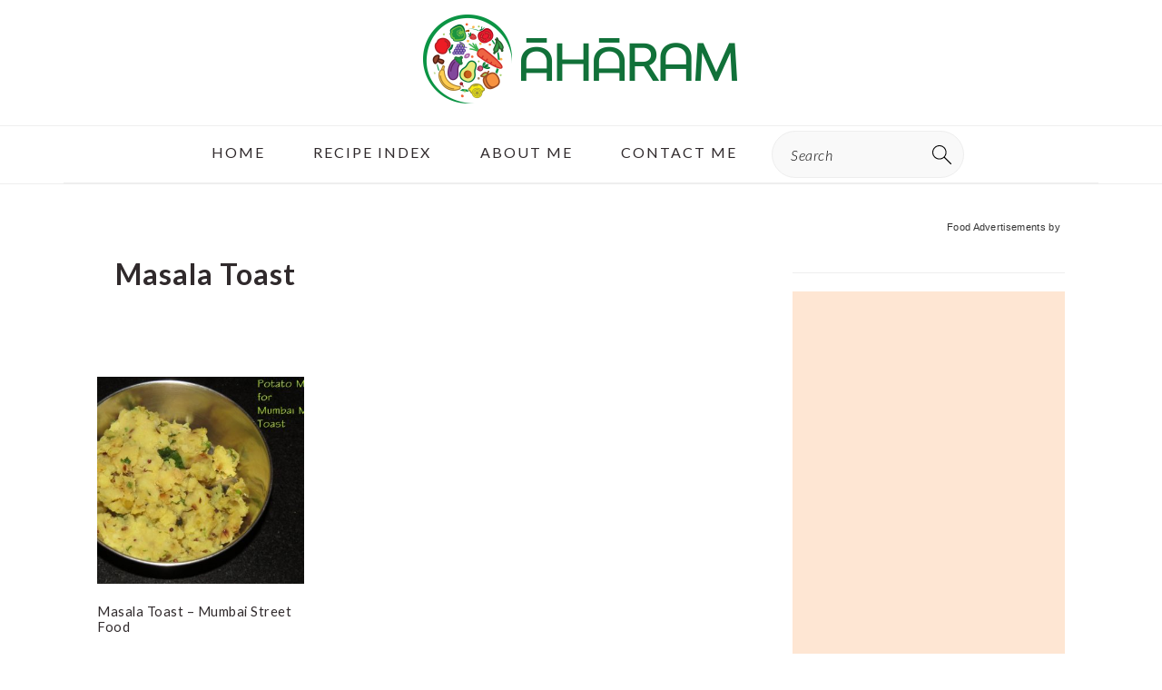

--- FILE ---
content_type: text/html; charset=UTF-8
request_url: https://aahaaramonline.com/tag/masala-toast/
body_size: 91864
content:
<!DOCTYPE html>
<html lang="en-GB">
<head >
<meta name="viewport" content="width=device-width, initial-scale=1.0">
<meta charset="UTF-8" />
<meta name='robots' content='index, follow, max-image-preview:large, max-snippet:-1, max-video-preview:-1' />
<meta property="og:locale" content="en_GB" />
<meta property="og:type" content="article" />
<meta property="og:title" content="Masala Toast Recipes - ãhãram" />
<meta property="og:url" content="https://aahaaramonline.com/tag/masala-toast/" />
<meta property="og:site_name" content="ãhãram" />
<meta name="twitter:card" content="summary_large_image" />
<meta name="twitter:site" content="@ahaaram" />
<meta name="gads" content="3.17" />
<meta name="msapplication-TileImage" content="https://aahaaramonline.com/wp-content/uploads/2020/07/cropped-logo-04-1-270x270.jpg" />
<meta name="p:domain_verify" content="ae611706fedbea151dac2533950841d7"/>



<script id="bv-lazyload-images" data-cfasync="false" bv-exclude="true">var __defProp=Object.defineProperty;var __name=(target,value)=>__defProp(target,"name",{value,configurable:!0});var bv_lazyload_event_listener="load",bv_lazyload_events=["mousemove","click","keydown","wheel","touchmove","touchend"],bv_use_srcset_attr=!1,bv_style_observer,img_observer,picture_lazy_observer;bv_lazyload_event_listener=="load"?window.addEventListener("load",event=>{handle_lazyload_images()}):bv_lazyload_event_listener=="readystatechange"&&document.addEventListener("readystatechange",event=>{document.readyState==="interactive"&&handle_lazyload_images()});function add_lazyload_image_event_listeners(handle_lazyload_images2){bv_lazyload_events.forEach(function(event){document.addEventListener(event,handle_lazyload_images2,!0)})}__name(add_lazyload_image_event_listeners,"add_lazyload_image_event_listeners");function remove_lazyload_image_event_listeners(){bv_lazyload_events.forEach(function(event){document.removeEventListener(event,handle_lazyload_images,!0)})}__name(remove_lazyload_image_event_listeners,"remove_lazyload_image_event_listeners");function bv_replace_lazyloaded_image_url(element2){let src_value=element2.getAttribute("bv-data-src"),srcset_value=element2.getAttribute("bv-data-srcset"),currentSrc=element2.getAttribute("src");currentSrc&&currentSrc.startsWith("data:image/svg+xml")&&(bv_use_srcset_attr&&srcset_value&&element2.setAttribute("srcset",srcset_value),src_value&&element2.setAttribute("src",src_value))}__name(bv_replace_lazyloaded_image_url,"bv_replace_lazyloaded_image_url");function bv_replace_inline_style_image_url(element2){let bv_style_attr=element2.getAttribute("bv-data-style");if(console.log(bv_style_attr),bv_style_attr){let currentStyles=element2.getAttribute("style")||"",newStyle=currentStyles+(currentStyles?";":"")+bv_style_attr;element2.setAttribute("style",newStyle)}else console.log("BV_STYLE_ATTRIBUTE_NOT_FOUND : "+entry)}__name(bv_replace_inline_style_image_url,"bv_replace_inline_style_image_url");function handleLazyloadImages(entries){entries.map(entry2=>{entry2.isIntersecting&&(bv_replace_lazyloaded_image_url(entry2.target),img_observer.unobserve(entry2.target))})}__name(handleLazyloadImages,"handleLazyloadImages");function handleOnscreenInlineStyleImages(entries){entries.map(entry2=>{entry2.isIntersecting&&(bv_replace_inline_style_image_url(entry2.target),bv_style_observer.unobserve(entry2.target))})}__name(handleOnscreenInlineStyleImages,"handleOnscreenInlineStyleImages");function handlePictureTags(entries){entries.map(entry2=>{entry2.isIntersecting&&(bv_replace_picture_tag_url(entry2.target),picture_lazy_observer.unobserve(entry2.target))})}__name(handlePictureTags,"handlePictureTags");function bv_replace_picture_tag_url(element2){const child_elements=element2.children;for(let i=0;i<child_elements.length;i++){let child_elem=child_elements[i],_srcset=child_elem.getAttribute("bv-data-srcset"),_src=child_elem.getAttribute("bv-data-src");_srcset&&child_elem.setAttribute("srcset",_srcset),_src&&child_elem.setAttribute("src",_src),bv_replace_picture_tag_url(child_elem)}}__name(bv_replace_picture_tag_url,"bv_replace_picture_tag_url"),"IntersectionObserver"in window&&(bv_style_observer=new IntersectionObserver(handleOnscreenInlineStyleImages),img_observer=new IntersectionObserver(handleLazyloadImages),picture_lazy_observer=new IntersectionObserver(handlePictureTags));function handle_lazyload_images(){"IntersectionObserver"in window?(document.querySelectorAll(".bv-lazyload-bg-style").forEach(target_element=>{bv_style_observer.observe(target_element)}),document.querySelectorAll(".bv-lazyload-tag-img").forEach(img_element=>{img_observer.observe(img_element)}),document.querySelectorAll(".bv-lazyload-picture").forEach(picture_element=>{picture_lazy_observer.observe(picture_element)})):(document.querySelectorAll(".bv-lazyload-bg-style").forEach(target_element=>{bv_replace_inline_style_image_url(target_element)}),document.querySelectorAll(".bv-lazyload-tag-img").forEach(target_element=>{bv_replace_lazyloaded_image_url(target_element)}),document.querySelectorAll(".bv-lazyload-picture").forEach(picture_element=>{bv_replace_picture_tag_url(element)}))}__name(handle_lazyload_images,"handle_lazyload_images");
</script>

<script id="bv-dl-scripts-list" data-cfasync="false" bv-exclude="true">
var scriptAttrs = [{"attrs":{"defer":true,"data-cfasync":false,"bv_inline_delayed":true,"type":"text\/javascript","async":false},"bv_unique_id":"1SeMBDuNRpNjNPX1U9zF","reference":1},{"attrs":{"type":"text\/javascript","defer":true,"data-cfasync":false,"bv_inline_delayed":true,"async":false},"bv_unique_id":"G4yRpp8pnDgJY7FYIVH7","reference":2},{"attrs":{"defer":true,"data-cfasync":false,"bv_inline_delayed":true,"type":"text\/javascript","async":false},"bv_unique_id":"qsWYZcx2Qjp7mvqxcUcH","reference":3},{"attrs":{"type":"pmdelayedscript","data-cfasync":false,"data-no-optimize":"1","data-no-defer":"1","data-no-minify":"1","defer":true,"bv_inline_delayed":true,"async":false},"bv_unique_id":"jghQXwAOXFkZ00RBKWd8","reference":4},{"attrs":{"type":"text\/javascript","src":"https:\/\/aahaaramonline.com\/wp-content\/uploads\/al_opt_content\/SCRIPT\/aahaaramonline.com\/.\/wp-includes\/js\/jquery\/6977ad57db888ae51809577b\/6977ad57db888ae51809577b-16cb9084c573484b0cbcd8b282b41204_jquery.min.js?ver=3.7.1","id":"jquery-core-js","defer":true,"data-cfasync":false,"async":false,"bv_inline_delayed":false},"bv_unique_id":"K0gfBBPWvdzfjLd3lXsr","reference":5},{"attrs":{"type":"pmdelayedscript","id":"cookie-law-info-js-extra","data-perfmatters-type":"text\/javascript","data-cfasync":false,"data-no-optimize":"1","data-no-defer":"1","data-no-minify":"1","defer":true,"bv_inline_delayed":true,"async":false},"bv_unique_id":"TGzvXeKJHtdRhKrodTjd","reference":7},{"attrs":{"type":"pmdelayedscript","src":"https:\/\/aahaaramonline.com\/wp-content\/uploads\/al_opt_content\/SCRIPT\/aahaaramonline.com\/.\/wp-content\/plugins\/cookie-law-info\/legacy\/public\/js\/6977ad57db888ae51809577b\/6977ad57db888ae51809577b-c5592a6fda4d0b779f56db2d5ddac010_cookie-law-info-public.js?ver=3.3.9.1","id":"cookie-law-info-js","data-perfmatters-type":"text\/javascript","data-cfasync":false,"data-no-optimize":"1","data-no-defer":"1","data-no-minify":"1","defer":true,"async":false,"bv_inline_delayed":false},"bv_unique_id":"7ETU3so4XbPNICwEPrNa","reference":8},{"attrs":{"src":"https:\/\/www.googletagmanager.com\/gtag\/js?id=G-KTW9DESSRK","type":"pmdelayedscript","data-cfasync":false,"data-no-optimize":"1","data-no-defer":"1","data-no-minify":"1","defer":true,"async":false,"bv_inline_delayed":false},"bv_unique_id":"GMbxRbvPlJTpS9mIWk0N","reference":9},{"attrs":{"defer":true,"data-cfasync":false,"bv_inline_delayed":true,"type":"text\/javascript","async":false},"bv_unique_id":"LY2bvD28NDizBoERU0EA","reference":10},{"attrs":{"src":"https:\/\/www.googletagmanager.com\/gtag\/js?id=UA-70114219-1","type":"pmdelayedscript","data-cfasync":false,"data-no-optimize":"1","data-no-defer":"1","data-no-minify":"1","defer":true,"async":false,"bv_inline_delayed":false},"bv_unique_id":"OR5EaISOQP67VirZKCO8","reference":11},{"attrs":{"defer":true,"data-cfasync":false,"bv_inline_delayed":true,"type":"text\/javascript","async":false},"bv_unique_id":"jxT9aIdTewH06uUG5kz3","reference":12},{"attrs":{"src":"https:\/\/pagead2.googlesyndication.com\/pagead\/js\/adsbygoogle.js?client=ca-pub-3538208489724637","crossorigin":"anonymous","type":"pmdelayedscript","data-cfasync":false,"data-no-optimize":"1","data-no-defer":"1","data-no-minify":"1","defer":true,"async":false,"bv_inline_delayed":false},"bv_unique_id":"G9t35m4HiVeP0Pew0uMo","reference":13},{"attrs":{"data-ad-client":"ca-pub-3538208489724637","src":"https:\/\/pagead2.googlesyndication.com\/pagead\/js\/adsbygoogle.js","type":"pmdelayedscript","data-cfasync":false,"data-no-optimize":"1","data-no-defer":"1","data-no-minify":"1","defer":true,"async":false,"bv_inline_delayed":false},"bv_unique_id":"4kOEfrudtnHhAlDiUOHy","reference":14},{"attrs":{"type":"pmdelayedscript","data-cfasync":false,"data-no-optimize":"1","data-no-defer":"1","data-no-minify":"1","defer":true,"bv_inline_delayed":true,"async":false},"bv_unique_id":"AkLiE5YMw0R49MAJMQYe","reference":15},{"attrs":{"defer":true,"data-cfasync":false,"bv_inline_delayed":true,"type":"text\/javascript","async":false},"bv_unique_id":"hZy4Uq1LRBPmTSUtKoGQ","reference":16},{"attrs":{"src":"https:\/\/www.googletagmanager.com\/gtag\/js?id=AW-1057116290","type":"pmdelayedscript","data-cfasync":false,"data-no-optimize":"1","data-no-defer":"1","data-no-minify":"1","defer":true,"async":false,"bv_inline_delayed":false},"bv_unique_id":"2EasZdYeibvA3y4KoJfi","reference":17},{"attrs":{"defer":true,"data-cfasync":false,"bv_inline_delayed":true,"type":"text\/javascript","async":false},"bv_unique_id":"UFj1eGMdmTIbP7HJnBqT","reference":18},{"attrs":{"defer":true,"data-cfasync":false,"bv_inline_delayed":true,"type":"text\/javascript","async":false},"bv_unique_id":"pWrGaarFQaIbDhk1c9KC","reference":19},{"attrs":{"src":"https:\/\/pagead2.googlesyndication.com\/pagead\/js\/adsbygoogle.js?client=ca-pub-3538208489724637","crossorigin":"anonymous","type":"pmdelayedscript","data-cfasync":false,"data-no-optimize":"1","data-no-defer":"1","data-no-minify":"1","defer":true,"async":false,"bv_inline_delayed":false},"bv_unique_id":"oAWnCmT3mqJ5C4M3N5Ix","reference":20},{"attrs":{"defer":true,"data-cfasync":false,"bv_inline_delayed":true,"type":"text\/javascript","async":false},"bv_unique_id":"i2YANcz8YH9DytP34jR1","reference":21},{"attrs":{"type":"text\/javascript","defer":true,"data-cfasync":false,"bv_inline_delayed":true,"async":false},"bv_unique_id":"eX29flpvq3IX4bAbF4fb","reference":22},{"attrs":{"type":"pmdelayedscript","id":"wprm-public-js-extra","data-perfmatters-type":"text\/javascript","data-no-optimize":"1","data-no-defer":"1","data-no-minify":"1","defer":true,"data-cfasync":false,"async":false,"bv_inline_delayed":true},"bv_unique_id":"94tH1PnJhV77T3C5WV8D","reference":23},{"attrs":{"type":"pmdelayedscript","src":"https:\/\/aahaaramonline.com\/wp-content\/uploads\/al_opt_content\/SCRIPT\/aahaaramonline.com\/.\/wp-content\/plugins\/wp-recipe-maker\/dist\/6977ad57db888ae51809577b\/6977ad57db888ae51809577b-873ef4158d29bb4b4e395c1c53d451e9_public-modern.js?ver=10.3.2","id":"wprm-public-js","data-perfmatters-type":"text\/javascript","data-cfasync":false,"data-no-optimize":"1","data-no-defer":"1","data-no-minify":"1","defer":true,"async":false,"bv_inline_delayed":false},"bv_unique_id":"hnl0dfKDWuTgz8qamibm","reference":24},{"attrs":{"type":"pmdelayedscript","id":"wprmp-public-js-extra","data-perfmatters-type":"text\/javascript","data-cfasync":false,"data-no-optimize":"1","data-no-defer":"1","data-no-minify":"1","defer":true,"bv_inline_delayed":true,"async":false},"bv_unique_id":"pON2jBKG54mShK6sEyq8","reference":25},{"attrs":{"type":"pmdelayedscript","src":"https:\/\/aahaaramonline.com\/wp-content\/uploads\/al_opt_content\/SCRIPT\/aahaaramonline.com\/.\/wp-content\/plugins\/wp-recipe-maker-premium\/dist\/6977ad57db888ae51809577b\/6977ad57db888ae51809577b-9623322b102dcae65ce1db1a2ed6baa7_public-pro.js?ver=10.3.4","id":"wprmp-public-js","data-perfmatters-type":"text\/javascript","data-cfasync":false,"data-no-optimize":"1","data-no-defer":"1","data-no-minify":"1","defer":true,"async":false,"bv_inline_delayed":false},"bv_unique_id":"WKgG2gp43oyhQKMHlDoN","reference":26},{"attrs":{"type":"text\/javascript","id":"ga_fixed_widget-js-before","defer":true,"data-cfasync":false,"bv_inline_delayed":true,"async":false},"bv_unique_id":"FSnqvyzMEXgawk7p59fs","reference":29},{"attrs":{"type":"pmdelayedscript","src":"https:\/\/aahaaramonline.com\/wp-content\/uploads\/al_opt_content\/SCRIPT\/aahaaramonline.com\/.\/wp-content\/plugins\/gourmet-ads\/js\/6977ad57db888ae51809577b\/6977ad57db888ae51809577b-867e7ff1a059be1afff6c53a0ee06e23_ga-fixed-widget.js?ver=5.0.4","id":"ga_fixed_widget-js","data-perfmatters-type":"text\/javascript","data-cfasync":false,"data-no-optimize":"1","data-no-defer":"1","data-no-minify":"1","defer":true,"async":false,"bv_inline_delayed":false},"bv_unique_id":"Ly9B3mib2PnDAUgIsN5s","reference":30},{"attrs":{"type":"text\/javascript","id":"perfmatters-lazy-load-js-before","defer":true,"data-cfasync":false,"bv_inline_delayed":true,"async":false},"bv_unique_id":"MRMvKIImtK9sAaS7QJrn","reference":31},{"attrs":{"type":"text\/javascript","src":"https:\/\/aahaaramonline.com\/wp-content\/uploads\/al_opt_content\/SCRIPT\/aahaaramonline.com\/.\/wp-content\/plugins\/perfmatters\/js\/6977ad57db888ae51809577b\/6977ad57db888ae51809577b-b4edcd1be13b85ed07b019a0158233f5_lazyload.min.js?ver=2.5.5","id":"perfmatters-lazy-load-js","defer":true,"data-cfasync":false,"async":false,"bv_inline_delayed":false},"bv_unique_id":"AfQ2whKNQb1QysUpTtFS","reference":32},{"attrs":{"type":"pmdelayedscript","id":"cp-popup-script-js-extra","data-perfmatters-type":"text\/javascript","data-no-optimize":"1","data-no-defer":"1","data-no-minify":"1","defer":true,"data-cfasync":false,"async":false,"bv_inline_delayed":true},"bv_unique_id":"T6RjRJlycM4SIpMoJIHM","reference":33},{"attrs":{"type":"text\/javascript","defer":true,"data-cfasync":false,"bv_inline_delayed":true,"async":false},"bv_unique_id":"YaRgTV6832on2sXki8gM","reference":35},{"attrs":{"id":"perfmatters-delayed-scripts-js","defer":true,"data-cfasync":false,"bv_inline_delayed":true,"type":"text\/javascript","async":false},"bv_unique_id":"vSkM67topMH9Rk4ltc5u","reference":36},{"attrs":{"defer":true,"type":"pmdelayedscript","src":"\/\/bcdn.grmtas.com\/pub\/ga_pub_14379.js","data-perfmatters-type":"text\/javascript","data-cfasync":false,"data-no-optimize":"1","data-no-defer":"1","data-no-minify":"1","async":false,"bv_inline_delayed":false,"is_first_defer_element":true},"bv_unique_id":"9TBb2C28phrnKtcOCk9d","reference":0},{"attrs":{"type":"text\/javascript","src":"https:\/\/aahaaramonline.com\/wp-content\/uploads\/al_opt_content\/SCRIPT\/aahaaramonline.com\/.\/wp-includes\/js\/jquery\/6977ad57db888ae51809577b\/6977ad57db888ae51809577b-9ffeb32e2d9efbf8f70caabded242267_jquery-migrate.min.js?ver=3.4.1","id":"jquery-migrate-js","defer":true,"data-cfasync":false,"async":false,"bv_inline_delayed":false},"bv_unique_id":"XbcS1zIwDXYw8mdpjVM8","reference":6},{"attrs":{"type":"text\/javascript","src":"https:\/\/aahaaramonline.com\/wp-content\/uploads\/al_opt_content\/SCRIPT\/aahaaramonline.com\/.\/wp-content\/themes\/genesis\/lib\/js\/6977ad57db888ae51809577b\/6977ad57db888ae51809577b-fb15eaa075318b3b0f17cb7a42920492_skip-links.min.js?ver=3.6.1","id":"skip-links-js","defer":true,"data-cfasync":false,"async":false,"bv_inline_delayed":false},"bv_unique_id":"p3a9DcWSrEYhge4a3ScS","reference":27},{"attrs":{"type":"text\/javascript","src":"https:\/\/aahaaramonline.com\/wp-content\/uploads\/al_opt_content\/SCRIPT\/aahaaramonline.com\/.\/wp-content\/themes\/brunchpro-v442\/js\/6977ad57db888ae51809577b\/6977ad57db888ae51809577b-67e68d39b23baa7b172ad797524733b2_general.js?ver=4.4.2","id":"brunch-pro-general-js","defer":true,"data-cfasync":false,"async":false,"bv_inline_delayed":false},"bv_unique_id":"hXS36i2jStJ1ho1HCn1c","reference":28},{"attrs":{"type":"pmdelayedscript","defer":true,"src":"https:\/\/aahaaramonline.com\/wp-content\/uploads\/al_opt_content\/SCRIPT\/aahaaramonline.com\/.\/wp-content\/plugins\/convertpro\/assets\/modules\/js\/6977ad57db888ae51809577b\/6977ad57db888ae51809577b-6c78dc39036a8834afd6c26753a8be6f_cp-popup.min.js?ver=1.8.8","id":"cp-popup-script-js","data-perfmatters-type":"text\/javascript","data-cfasync":false,"data-no-optimize":"1","data-no-defer":"1","data-no-minify":"1","async":false,"bv_inline_delayed":false},"bv_unique_id":"DnvsirokPRyRZfKyCerx","reference":34},{"attrs":{"src":"data:text\/javascript;base64, [base64]","id":"bv-trigger-listener","type":"text\/javascript","defer":true,"async":false},"bv_unique_id":"d6fe9c24159ed4a27d224d91c70f8fdc","reference":100000000}];
</script>
<script id="bv-web-worker" type="javascript/worker" data-cfasync="false" bv-exclude="true">var __defProp=Object.defineProperty;var __name=(target,value)=>__defProp(target,"name",{value,configurable:!0});self.onmessage=function(e){var counter=e.data.fetch_urls.length;e.data.fetch_urls.forEach(function(fetch_url){loadUrl(fetch_url,function(){console.log("DONE: "+fetch_url),counter=counter-1,counter===0&&self.postMessage({status:"SUCCESS"})})})};async function loadUrl(fetch_url,callback){try{var request=new Request(fetch_url,{mode:"no-cors",redirect:"follow"});await fetch(request),callback()}catch(fetchError){console.log("Fetch Error loading URL:",fetchError);try{var xhr=new XMLHttpRequest;xhr.onerror=callback,xhr.onload=callback,xhr.responseType="blob",xhr.open("GET",fetch_url,!0),xhr.send()}catch(xhrError){console.log("XHR Error loading URL:",xhrError),callback()}}}__name(loadUrl,"loadUrl");
</script>
<script id="bv-web-worker-handler" data-cfasync="false" bv-exclude="true">var __defProp=Object.defineProperty;var __name=(target,value)=>__defProp(target,"name",{value,configurable:!0});if(typeof scriptAttrs<"u"&&Array.isArray(scriptAttrs)&&scriptAttrs.length>0){const lastElement=scriptAttrs[scriptAttrs.length-1];if(lastElement.attrs&&lastElement.attrs.id==="bv-trigger-listener"){var bv_custom_ready_state_value="loading";Object.defineProperty(document,"readyState",{get:__name(function(){return bv_custom_ready_state_value},"get"),set:__name(function(){},"set")})}}if(typeof scriptAttrs>"u"||!Array.isArray(scriptAttrs))var scriptAttrs=[];if(typeof linkStyleAttrs>"u"||!Array.isArray(linkStyleAttrs))var linkStyleAttrs=[];function isMobileDevice(){return window.innerWidth<=500}__name(isMobileDevice,"isMobileDevice");var js_dom_loaded=!1;document.addEventListener("DOMContentLoaded",()=>{js_dom_loaded=!0});const EVENTS=["mousemove","click","keydown","wheel","touchmove","touchend"];var scriptUrls=[],styleUrls=[],bvEventCalled=!1,workerFinished=!1,functionExec=!1,scriptsInjected=!1,stylesInjected=!1,bv_load_event_fired=!1,autoInjectTimerStarted=!1;const BV_AUTO_INJECT_ENABLED=!0,BV_DESKTOP_AUTO_INJECT_DELAY=1e3,BV_MOBILE_AUTO_INJECT_DELAY=1e4,BV_WORKER_TIMEOUT_DURATION=3e3;scriptAttrs.forEach((scriptAttr,index)=>{scriptAttr.attrs.src&&!scriptAttr.attrs.src.includes("data:text/javascript")&&(scriptUrls[index]=scriptAttr.attrs.src)}),linkStyleAttrs.forEach((linkAttr,index)=>{styleUrls[index]=linkAttr.attrs.href});var fetchUrls=scriptUrls.concat(styleUrls);function addEventListeners(bvEventHandler2){EVENTS.forEach(function(event){document.addEventListener(event,bvEventFired,!0),document.addEventListener(event,bvEventHandler2,!0)})}__name(addEventListeners,"addEventListeners");function removeEventListeners(){EVENTS.forEach(function(event){document.removeEventListener(event,bvEventHandler,!0)})}__name(removeEventListeners,"removeEventListeners");function bvEventFired(){bvEventCalled||(bvEventCalled=!0,workerFinished=!0)}__name(bvEventFired,"bvEventFired");function bvGetElement(attributes,element){Object.keys(attributes).forEach(function(attr){attr==="async"?element.async=attributes[attr]:attr==="innerHTML"?element.innerHTML=atob(attributes[attr]):element.setAttribute(attr,attributes[attr])})}__name(bvGetElement,"bvGetElement");function bvAddElement(attr,element){var attributes=attr.attrs;if(attributes.bv_inline_delayed){let bvScriptId=attr.bv_unique_id,bvScriptElement=document.querySelector("[bv_unique_id='"+bvScriptId+"']");bvScriptElement?(!attributes.innerHTML&&!attributes.src&&bvScriptElement.textContent.trim()!==""&&(attributes.src="data:text/javascript;base64, "+btoa(unescape(encodeURIComponent(bvScriptElement.textContent)))),bvGetElement(attributes,element),bvScriptElement.after(element)):console.log(`Script not found for ${bvScriptId}`)}else{bvGetElement(attributes,element);var templateId=attr.bv_unique_id,targetElement=document.querySelector("[id='"+templateId+"']");targetElement&&targetElement.after(element)}}__name(bvAddElement,"bvAddElement");function injectStyles(){if(stylesInjected){console.log("Styles already injected, skipping");return}stylesInjected=!0,document.querySelectorAll('style[type="bv_inline_delayed_css"], template[id]').forEach(element=>{if(element.tagName.toLowerCase()==="style"){var new_style=document.createElement("style");new_style.type="text/css",new_style.textContent=element.textContent,element.after(new_style),new_style.parentNode?element.remove():console.log("PARENT NODE NOT FOUND")}else if(element.tagName.toLowerCase()==="template"){var templateId=element.id,linkStyleAttr=linkStyleAttrs.find(attr=>attr.bv_unique_id===templateId);if(linkStyleAttr){var link=document.createElement("link");bvAddElement(linkStyleAttr,link),element.parentNode&&element.parentNode.replaceChild(link,element),console.log("EXTERNAL STYLE ADDED")}else console.log(`No linkStyleAttr found for template ID ${templateId}`)}}),linkStyleAttrs.forEach((linkStyleAttr,index)=>{console.log("STYLE ADDED");var element=document.createElement("link");bvAddElement(linkStyleAttr,element)})}__name(injectStyles,"injectStyles");function injectScripts(){if(scriptsInjected){console.log("Scripts already injected, skipping");return}scriptsInjected=!0;let last_script_element;scriptAttrs.forEach((scriptAttr,index)=>{if(bv_custom_ready_state_value==="loading"&&scriptAttr.attrs&&scriptAttr.attrs.is_first_defer_element===!0)if(last_script_element){const readyStateScript=document.createElement("script");readyStateScript.src="data:text/javascript;base64, "+btoa(unescape(encodeURIComponent("bv_custom_ready_state_value = 'interactive';"))),readyStateScript.async=!1,last_script_element.after(readyStateScript)}else bv_custom_ready_state_value="interactive",console.log('Ready state manually set to "interactive"');console.log("JS ADDED");var element=document.createElement("script");last_script_element=element,bvAddElement(scriptAttr,element)})}__name(injectScripts,"injectScripts");function bvEventHandler(){console.log("EVENT FIRED"),js_dom_loaded&&bvEventCalled&&workerFinished&&!functionExec&&(functionExec=!0,injectStyles(),injectScripts(),removeEventListeners())}__name(bvEventHandler,"bvEventHandler");function autoInjectScriptsAfterLoad(){js_dom_loaded&&workerFinished&&!scriptsInjected&&!stylesInjected&&(console.log("Auto-injecting styles and scripts after timer"),injectStyles(),injectScripts())}__name(autoInjectScriptsAfterLoad,"autoInjectScriptsAfterLoad");function startAutoInjectTimer(){if(BV_AUTO_INJECT_ENABLED&&!autoInjectTimerStarted&&bv_load_event_fired&&!bvEventCalled){autoInjectTimerStarted=!0;var delay=isMobileDevice()?BV_MOBILE_AUTO_INJECT_DELAY:BV_DESKTOP_AUTO_INJECT_DELAY;console.log("Starting auto-inject timer with delay: "+delay+"ms"),setTimeout(function(){autoInjectScriptsAfterLoad()},delay)}}__name(startAutoInjectTimer,"startAutoInjectTimer"),addEventListeners(bvEventHandler);var requestObject=window.URL||window.webkitURL,bvWorker=new Worker(requestObject.createObjectURL(new Blob([document.getElementById("bv-web-worker").textContent],{type:"text/javascript"})));bvWorker.onmessage=function(e){e.data.status==="SUCCESS"&&(console.log("WORKER_FINISHED"),workerFinished=!0,bvEventHandler(),startAutoInjectTimer())},addEventListener("load",()=>{bvEventHandler(),bv_call_fetch_urls(),bv_load_event_fired=!0});function bv_call_fetch_urls(){!bv_load_event_fired&&!workerFinished&&(bvWorker.postMessage({fetch_urls:fetchUrls}),bv_initiate_worker_timer())}__name(bv_call_fetch_urls,"bv_call_fetch_urls"),setTimeout(function(){bv_call_fetch_urls()},5e3);function bv_initiate_worker_timer(){setTimeout(function(){workerFinished||(console.log("WORKER_TIMEDOUT"),workerFinished=!0,bvWorker.terminate()),bvEventHandler(),startAutoInjectTimer()},BV_WORKER_TIMEOUT_DURATION)}__name(bv_initiate_worker_timer,"bv_initiate_worker_timer");
</script>



<template id="9TBb2C28phrnKtcOCk9d"></template>
	<style>img:is([sizes="auto" i], [sizes^="auto," i]) { contain-intrinsic-size: 3000px 1500px }</style>
	
	
	<title>Masala Toast Recipes - ãhãram</title><link rel="preload" href="https://aahaaramonline.com/wp-content/uploads/2014/09/masala-for-mumbai-masala-toast-e1410880443830-360x361.jpg" as="image" imagesrcset="https://aahaaramonline.com/wp-content/uploads/2014/09/masala-for-mumbai-masala-toast-e1410880443830-360x361.jpg 360w, https://aahaaramonline.com/wp-content/uploads/2014/09/masala-for-mumbai-masala-toast-e1410880443830-500x500.jpg 500w" imagesizes="(max-width: 359px) 100vw, 359px" fetchpriority="high"><style id="perfmatters-used-css">:root{--comment-rating-star-color:#343434;}:root{--wprm-popup-font-size:16px;--wprm-popup-background:#fff;--wprm-popup-title:#000;--wprm-popup-content:#444;--wprm-popup-button-background:#5a822b;--wprm-popup-button-text:#fff;}@keyframes wprmPopupModalFadeIn{0%{opacity:0;}to{opacity:1;}}@keyframes wprmPopupModalFadeOut{0%{opacity:1;}to{opacity:0;}}@keyframes wprmPopupModalSlideIn{0%{transform:translateY(15%);}to{transform:translateY(0);}}@keyframes wprmPopupModalSlideOut{0%{transform:translateY(0);}to{transform:translateY(-10%);}}[data-tippy-root]{max-width:calc(100vw - 10px);}@keyframes wprmSpin{to{-webkit-transform:rotate(1turn);}}@-webkit-keyframes wprmSpin{to{-webkit-transform:rotate(1turn);}}html{font-family:sans-serif;-webkit-text-size-adjust:100%;-ms-text-size-adjust:100%;}body{margin:0;}article,aside,details,figcaption,figure,footer,header,hgroup,main,menu,nav,section,summary{display:block;}[hidden],template{display:none;}a{background-color:transparent;}a:active,a:hover{outline:0;}b,strong{font-weight:bold;}img{border:0;}svg:not(:root){overflow:hidden;}button,input,optgroup,select,textarea{color:inherit;font:inherit;margin:0;}button{overflow:visible;}button,select{text-transform:none;font-family:sans-serif;}button,html input[type="button"],input[type="reset"],input[type="submit"]{cursor:pointer;-webkit-appearance:button;}button[disabled],html input[disabled]{cursor:default;}button::-moz-focus-inner,input::-moz-focus-inner{border:0;padding:0;}input{line-height:normal;}input[type="checkbox"],input[type="radio"]{-moz-box-sizing:border-box;-webkit-box-sizing:border-box;box-sizing:border-box;padding:0;}input[type="number"]::-webkit-inner-spin-button,input[type="number"]::-webkit-outer-spin-button{height:auto;}input[type="search"]{-moz-box-sizing:content-box;-webkit-box-sizing:content-box;box-sizing:content-box;-webkit-appearance:textfield;}input[type="search"]::-webkit-search-cancel-button,input[type="search"]::-webkit-search-decoration{-webkit-appearance:none;}*,input[type="search"]{-moz-box-sizing:border-box;-webkit-box-sizing:border-box;box-sizing:border-box;}.author-box:after,.clear:after,.clearfix:after,.entry:after,.entry-content:after,.footer-widgets:after,.nav-primary:after,.nav-secondary:after,.pagination:after,.site-container:after,.site-footer:after,.site-header:after,.site-inner:after,.widget:after,.widget-area:after,.after-entry:after,.comment-respond:after,.wrap:after{clear:both;content:" ";display:table;}body{background:#fff;color:#302a2c;font-family:"Libre Baskerville",Georgia,serif;font-size:100%;font-weight:400;letter-spacing:.02em;line-height:1.8;}a,button,input:focus,input[type="button"],input[type="reset"],input[type="submit"],textarea:focus{-webkit-transition:all .1s ease-in-out;transition:all .1s ease-in-out;}::-moz-selection{background:#111;color:#fff;}::selection{background:#111;color:#fff;}a{color:#135846;text-decoration:underline;}a:hover img,a:focus img{opacity:.9;-webkit-transition:opacity .2s ease-in-out;transition:opacity .2s ease-in-out;}a:hover,a:focus{color:#302a2c;}p{margin:5px 0 15px;padding:0;}strong{font-weight:600;}ol,ul{margin:0;padding:0;}h1,h2,h3,h4,h5,h6{font-family:"Lato",Helvetica,sans-serif;letter-spacing:3px;margin:21px 0;padding:0;text-transform:uppercase;}h1 a{font-style:normal;}h1{font-size:2em;}h2{font-size:1.625em;}h3{font-size:1.375em;}h4{font-size:1.125em;}embed,iframe,img,object,video,.wp-caption{max-width:100%;}img{height:auto;}input,select,textarea{border:1px solid #eee;-webkit-box-shadow:0 0 0 #fff;-webkit-box-shadow:0 0 0 #fff;box-shadow:0 0 0 #fff;color:#333;font-style:italic;font-weight:300;letter-spacing:.5px;padding:10px;width:100%;}input:focus,textarea:focus{outline:none;}::-moz-placeholder{color:#000;}::-webkit-input-placeholder{color:#000;}.button,.button-secondary,button,input[type="button"],input[type="reset"],input[type="submit"]{background:#302a2c;border:1px solid #302a2c;-webkit-box-shadow:none;box-shadow:none;color:#fff;cursor:pointer;font-family:"Lato",Helvetica,Arial,sans-serif;font-style:normal;font-weight:300;letter-spacing:.5px;padding:15px 20px;text-transform:uppercase;width:auto;}input[type="submit"]{letter-spacing:2px;}.button:hover,.button:focus,button:hover,button:focus,input:hover[type="button"],input:focus[type="button"],input:hover[type="reset"],input:focus[type="reset"],input:hover[type="submit"],input:focus[type="submit"]{background:#fff;color:#302a2c;}input[type="search"]::-webkit-search-cancel-button,input[type="search"]::-webkit-search-results-button{display:none;}.site-container{margin:0 auto;}.site-inner,.wrap{margin:0 auto;max-width:1140px;}.site-inner{margin:24px auto;padding:24px 37px;}.content{float:right;width:720px;}.content-sidebar .content,.content-sidebar-sidebar .content,.sidebar-content-sidebar .content{float:left;}.sidebar-primary{float:right;width:300px;}.five-sixths,.four-sixths,.one-fourth,.one-half,.one-sixth,.one-third,.three-fourths,.three-sixths,.two-fourths,.two-sixths,.two-thirds{float:left;margin-left:2.5641025641026%;}.one-third,.two-sixths{width:31.623931623932%;}.first{clear:both;margin-left:0;}.search-form input{clear:none;display:inline;float:left;margin-bottom:0;padding:14px 20px;width:61.8%;}.search-form input[type="submit"]{clear:none;float:right;font-weight:400;letter-spacing:2px;padding:14px 20px;width:38.2%;}img.centered,.aligncenter,.aligncenter img{display:block;margin:0 auto 22px;}.alignleft{float:left;margin-right:40px;max-width:100%;text-align:left;}.sidebar .alignleft{margin-right:10px;}img.alignleft,.wp-caption.alignleft{margin:0 22px 22px 0;}.archive-description,.author-box{margin-bottom:20px;}.archive-description{padding:20px 20px 22px;}.entry-title{margin-top:21px;line-height:1.2;margin-bottom:15px;text-align:center;overflow-wrap:break-word;}.sidebar .entry-title{font-weight:300;letter-spacing:1px;text-align:left;}h1.entry-title,.entry-title a,.sidebar .widgettitle a{color:#302a2c;font-style:normal;text-decoration:none;}.widgettitle{color:#302a2c;font-weight:400;letter-spacing:2px;margin:0 0 10px;text-align:center;text-transform:uppercase;}.sidebar .widgettitle,.footer-widgets .widgettitle{text-align:left;}.sidebar .widgettitle a{border:none;}.archive-title{margin-bottom:22px;}.screen-reader-text,.screen-reader-text span,.screen-reader-shortcut{background:#fff;border:0;clip:rect(0,0,0,0);color:#302a2c;height:1px;overflow:hidden;position:absolute !important;width:1px;}.screen-reader-text:focus,.screen-reader-shortcut:focus,.genesis-nav-menu .search input[type="submit"]:focus,.widget_search input[type="submit"]:focus{-webkit-box-shadow:0 0 2px 2px rgba(0,0,0,.6);box-shadow:0 0 2px 2px rgba(0,0,0,.6);clip:auto !important;display:block;font-size:1em;font-weight:bold;height:auto;padding:15px 23px 14px;text-decoration:none;width:auto;z-index:100000;}.genesis-skip-link li{height:0;list-style:none;width:0;}img[data-lazy-src]{opacity:0;}img.lazyloaded{-webkit-transition:opacity .5s linear .2s;-moz-transition:opacity .5s linear .2s;transition:opacity .5s linear .2s;opacity:1;}.recipe-index .featuredpost h2,.archive .one-third .entry-title,.archive .one-fourth .entry-title,.archive .one-sixth .entry-title,.search .one-third .entry-title,.search .one-fourth .entry-title,.search .one-sixth .entry-title,.page-template-page_blog .one-third .entry-title,.page-template-page_blog .one-fourth .entry-title,.page-template-page_blog .one-sixth .entry-title{font-weight:400;letter-spacing:.5px;text-transform:none;}.site-header{background-color:#f5f5f5;}.site-header .wrap{padding:15px 0;}.title-area{display:inline-block;font-family:"Lato",Helvetica,sans-serif;font-weight:400;margin:0;padding:20px 0;text-align:center;width:320px;}.header-image .title-area{padding:0;}.site-title{font-size:3em;font-weight:300;letter-spacing:4px;line-height:.8;margin:0;text-transform:uppercase;}.site-title a{color:#302a2c;font-style:normal;text-decoration:none;min-height:50px;}.site-title a:hover,.site-title a:focus{color:#302a2c;}.header-full-width .title-area,.header-full-width .site-title{width:100%;}.header-image .site-title a{width:100%;}.site-header .widget-area,.site-header .widget-area .genesis-nav-menu{float:right;text-align:right;width:760px;}.header-image .site-header .widget-area{padding:20px 0;}.site-header .search-form{float:right;margin-top:22px;}.site-header .widget-area .genesis-nav-menu{padding:40px 0;}.genesis-nav-menu{clear:both;padding:0;text-align:center;width:100%;}.genesis-nav-menu .menu-item{display:inline-block;font-family:"Lato",Helvetica,sans-serif;font-weight:400;letter-spacing:2px;line-height:1;margin:0;padding:0;text-align:left;min-height:52px;}.genesis-nav-menu a{color:#302a2c;display:block;font-style:normal;padding:20px 25px;position:relative;text-decoration:none;text-transform:uppercase;}.genesis-nav-menu a:hover,.genesis-nav-menu a:focus,.genesis-nav-menu .current-menu-item > a,.genesis-nav-menu .sub-menu .current-menu-item > a:hover,.genesis-nav-menu .sub-menu .current-menu-item > a:focus{color:#000;}.genesis-nav-menu .menu-item:hover,.genesis-nav-menu .menu-item:focus,.genesis-nav-menu .menu-item.menu-item-hover{position:static;}.genesis-nav-menu > .first > a{padding-left:0;}.sidebar .menu-item a{text-decoration:none;}.menu-item input{min-height:52px;}.genesis-nav-menu #feast-search{vertical-align:middle;margin:0;padding:0;}.genesis-nav-menu .search-form-input{width:100%;background:#f9f9f9 url("https://aahaaramonline.com/wp-content/themes/brunchpro-v442/images/search.svg") center right 10px no-repeat;background-size:27px 27px;}.genesis-nav-menu .search-form-submit{border:0;clip:rect(0,0,0,0);height:1px;margin:-1px;padding:0;position:absolute;width:1px;}#feast-search input[type="submit"]{display:none;}.nav-secondary{margin:0 auto 20px;}.nav-secondary .wrap{border-bottom:1px solid #eee;}.entry{margin-bottom:20px;padding:0 0 22px;}.entry-content ol,.entry-content p,.entry-content ul,.quote-caption{margin-bottom:30px;}.entry-content ol li,.entry-content ul li{margin-left:20px;}.entry-content ul li{list-style-type:disc;}.entry-content ol ol,.entry-content ul ul,.entry-content .wp-caption p{margin-bottom:20px;}.sidebar .widget{border-bottom:1px solid #eee;margin-bottom:20px;padding-bottom:40px;}.sidebar a{color:#302a2c;}.footer-widgets{padding:20px 0 0;}.footer-widgets-1,.footer-widgets-2,.footer-widgets-3{float:left;margin-left:2.5641025641026%;width:31.623931623932%;}.footer-widgets-1{margin-left:0;}.footer-widgets-1,.footer-widgets-2{float:left;}.footer-widgets-3{float:right;}.footer-widgets .widget{margin-bottom:10px;}.footer-widgets li{list-style-type:none;margin-bottom:6px;word-wrap:break-word;}.footer-widgets .search-form{width:100%;}.footer-widgets .search-form input:focus{border:1px solid #eee;}.footer-widgets img{margin:0;}.footer-widgets .entry{background:#fff;padding:5px;}.site-footer{font-family:"Lato",Helvetica,sans-serif;letter-spacing:2px;padding:20px 0;text-align:center;text-transform:uppercase;}.site-footer a{color:#302a2c;font-style:normal;text-decoration:none;}.site-footer p{margin:0;}@media only screen and (-webkit-min-device-pixel-ratio: 1.5),
	only screen and (-moz-min-device-pixel-ratio: 1.5),
	only screen and (-o-min-device-pixel-ratio: 3/2),
	only screen and (min-device-pixel-ratio: 1.5){.header-image .site-header{-webkit-background-size:contain !important;background-size:contain !important;}}@media only screen and (min-width: 1200px){.sidebar .entry-title{font-size:1em;text-overflow:hidden;}}@media only screen and (max-width: 1200px){.site-inner,.wrap{max-width:960px;overflow:hidden;}.site-inner{margin:20px auto;}.content,.site-header .widget-area{width:720px;}.genesis-nav-menu a,.genesis-nav-menu > .first > a,.genesis-nav-menu > .last > a{padding:16px;}.sidebar-primary{width:300px;}}@media only screen and (max-width: 1023px){.content,.content-sidebar-sidebar .content,.content-sidebar-sidebar .content-sidebar-wrap,.footer-widgets-1,.footer-widgets-2,.footer-widgets-3,.alt-sidebar-content .content-sidebar-wrap,.alt-sidebar-content .content,.sidebar-content-sidebar .content,.sidebar-content-sidebar .content-sidebar-wrap,.sidebar-primary,.sidebar-secondary,.sidebar-sidebar-content .content,.sidebar-sidebar-content .content-sidebar-wrap,.site-header .widget-area,.site-inner,.title-area,.wrap{width:100%;}.header-image .site-header .wrap{background-position:center top;}.header-image .site-header .widget-area{padding:0;}.site-inner{padding-left:5%;padding-right:5%;}.archive-description,.author-box,.entry,.entry-comments,.entry-footer .entry-meta,.sidebar .widget,.site-header,.comment-respond{padding:20px 0;}.genesis-nav-menu li,.site-header ul.genesis-nav-menu,.site-header .search-form{float:none;}.genesis-nav-menu,.site-description,.site-header .title-area,.site-header .search-form,.site-title{text-align:center;}.site-header .search-form{margin:16px auto;}.footer-widgets{padding:20px 5% 16px;}.footer-widgets-1{margin:0;}}@media only screen and (max-width: 940px){nav{display:none;position:relative;}.genesis-nav-menu{border:none;}.genesis-nav-menu .menu-item{border-bottom:1px solid #9d9d9d;display:block;position:relative;text-align:left;}.genesis-nav-menu .menu-item:hover,.genesis-nav-menu .menu-item:focus{position:relative;}.site-header .widget-area,.site-header .widget-area .genesis-nav-menu{width:100%;}}@media only screen and (max-width: 767px){.five-sixths,.four-sixths,.one-fourth,.one-half,.one-sixth,.one-third,.three-fourths,.three-sixths,.two-fourths,.two-sixths,.two-thirds,.first{clear:none;margin-left:2.5641025641026%;width:48.717948717949%;}.odd{clear:both;margin-left:0;}.alignright,.alignleft,img.alignright,img.alignleft,.wp-caption.alignright,.wp-caption.alignleft{float:none;margin:0 auto 20px;}}@media only screen and (max-width: 420px){.featured-content .alignleft,.featured-content .alignright,.sidebar .alignleft,.sidebar .entry-image{clear:both;float:none;margin:0 auto;max-width:100%;}}@media only screen and (min-width: 1023px){.sidebar-primary{font-size:.8em;}.genesis-nav-menu #feast-search{margin:5px;padding:0 5px;}}:where(.wp-block-button__link){border-radius:9999px;box-shadow:none;padding:calc(.667em + 2px) calc(1.333em + 2px);text-decoration:none;}:root :where(.wp-block-button .wp-block-button__link.is-style-outline),:root :where(.wp-block-button.is-style-outline>.wp-block-button__link){border:2px solid;padding:.667em 1.333em;}:root :where(.wp-block-button .wp-block-button__link.is-style-outline:not(.has-text-color)),:root :where(.wp-block-button.is-style-outline>.wp-block-button__link:not(.has-text-color)){color:currentColor;}:root :where(.wp-block-button .wp-block-button__link.is-style-outline:not(.has-background)),:root :where(.wp-block-button.is-style-outline>.wp-block-button__link:not(.has-background)){background-color:initial;background-image:none;}:where(.wp-block-columns){margin-bottom:1.75em;}:where(.wp-block-columns.has-background){padding:1.25em 2.375em;}:where(.wp-block-post-comments input[type=submit]){border:none;}:where(.wp-block-cover-image:not(.has-text-color)),:where(.wp-block-cover:not(.has-text-color)){color:#fff;}:where(.wp-block-cover-image.is-light:not(.has-text-color)),:where(.wp-block-cover.is-light:not(.has-text-color)){color:#000;}:root :where(.wp-block-cover h1:not(.has-text-color)),:root :where(.wp-block-cover h2:not(.has-text-color)),:root :where(.wp-block-cover h3:not(.has-text-color)),:root :where(.wp-block-cover h4:not(.has-text-color)),:root :where(.wp-block-cover h5:not(.has-text-color)),:root :where(.wp-block-cover h6:not(.has-text-color)),:root :where(.wp-block-cover p:not(.has-text-color)){color:inherit;}:where(.wp-block-file){margin-bottom:1.5em;}:where(.wp-block-file__button){border-radius:2em;display:inline-block;padding:.5em 1em;}:where(.wp-block-file__button):is(a):active,:where(.wp-block-file__button):is(a):focus,:where(.wp-block-file__button):is(a):hover,:where(.wp-block-file__button):is(a):visited{box-shadow:none;color:#fff;opacity:.85;text-decoration:none;}:where(.wp-block-group.wp-block-group-is-layout-constrained){position:relative;}@keyframes show-content-image{0%{visibility:hidden;}99%{visibility:hidden;}to{visibility:visible;}}@keyframes turn-on-visibility{0%{opacity:0;}to{opacity:1;}}@keyframes turn-off-visibility{0%{opacity:1;visibility:visible;}99%{opacity:0;visibility:visible;}to{opacity:0;visibility:hidden;}}@keyframes lightbox-zoom-in{0%{transform:translate(calc(( -100vw + var(--wp--lightbox-scrollbar-width) ) / 2 + var(--wp--lightbox-initial-left-position)),calc(-50vh + var(--wp--lightbox-initial-top-position))) scale(var(--wp--lightbox-scale));}to{transform:translate(-50%,-50%) scale(1);}}@keyframes lightbox-zoom-out{0%{transform:translate(-50%,-50%) scale(1);visibility:visible;}99%{visibility:visible;}to{transform:translate(calc(( -100vw + var(--wp--lightbox-scrollbar-width) ) / 2 + var(--wp--lightbox-initial-left-position)),calc(-50vh + var(--wp--lightbox-initial-top-position))) scale(var(--wp--lightbox-scale));visibility:hidden;}}:where(.wp-block-latest-comments:not([style*=line-height] .wp-block-latest-comments__comment)){line-height:1.1;}:where(.wp-block-latest-comments:not([style*=line-height] .wp-block-latest-comments__comment-excerpt p)){line-height:1.8;}:root :where(.wp-block-latest-posts.is-grid){padding:0;}:root :where(.wp-block-latest-posts.wp-block-latest-posts__list){padding-left:0;}ol,ul{box-sizing:border-box;}:root :where(.wp-block-list.has-background){padding:1.25em 2.375em;}:where(.wp-block-navigation.has-background .wp-block-navigation-item a:not(.wp-element-button)),:where(.wp-block-navigation.has-background .wp-block-navigation-submenu a:not(.wp-element-button)){padding:.5em 1em;}:where(.wp-block-navigation .wp-block-navigation__submenu-container .wp-block-navigation-item a:not(.wp-element-button)),:where(.wp-block-navigation .wp-block-navigation__submenu-container .wp-block-navigation-submenu a:not(.wp-element-button)),:where(.wp-block-navigation .wp-block-navigation__submenu-container .wp-block-navigation-submenu button.wp-block-navigation-item__content),:where(.wp-block-navigation .wp-block-navigation__submenu-container .wp-block-pages-list__item button.wp-block-navigation-item__content){padding:.5em 1em;}@keyframes overlay-menu__fade-in-animation{0%{opacity:0;transform:translateY(.5em);}to{opacity:1;transform:translateY(0);}}:root :where(p.has-background){padding:1.25em 2.375em;}:where(p.has-text-color:not(.has-link-color)) a{color:inherit;}:where(.wp-block-post-comments-form) input:not([type=submit]),:where(.wp-block-post-comments-form) textarea{border:1px solid #949494;font-family:inherit;font-size:1em;}:where(.wp-block-post-comments-form) input:where(:not([type=submit]):not([type=checkbox])),:where(.wp-block-post-comments-form) textarea{padding:calc(.667em + 2px);}:where(.wp-block-post-excerpt){box-sizing:border-box;margin-bottom:var(--wp--style--block-gap);margin-top:var(--wp--style--block-gap);}:where(.wp-block-preformatted.has-background){padding:1.25em 2.375em;}:where(.wp-block-search__button){border:1px solid #ccc;padding:6px 10px;}:where(.wp-block-search__input){font-family:inherit;font-size:inherit;font-style:inherit;font-weight:inherit;letter-spacing:inherit;line-height:inherit;text-transform:inherit;}:where(.wp-block-search__button-inside .wp-block-search__inside-wrapper){border:1px solid #949494;box-sizing:border-box;padding:4px;}:where(.wp-block-search__button-inside .wp-block-search__inside-wrapper) :where(.wp-block-search__button){padding:4px 8px;}:root :where(.wp-block-separator.is-style-dots){height:auto;line-height:1;text-align:center;}:root :where(.wp-block-separator.is-style-dots):before{color:currentColor;content:"···";font-family:serif;font-size:1.5em;letter-spacing:2em;padding-left:2em;}:root :where(.wp-block-site-logo.is-style-rounded){border-radius:9999px;}:root :where(.wp-block-social-links .wp-social-link a){padding:.25em;}:root :where(.wp-block-social-links.is-style-logos-only .wp-social-link a){padding:0;}:root :where(.wp-block-social-links.is-style-pill-shape .wp-social-link a){padding-left:.6666666667em;padding-right:.6666666667em;}:root :where(.wp-block-tag-cloud.is-style-outline){display:flex;flex-wrap:wrap;gap:1ch;}:root :where(.wp-block-tag-cloud.is-style-outline a){border:1px solid;font-size:unset !important;margin-right:0;padding:1ch 2ch;text-decoration:none !important;}:root :where(.wp-block-table-of-contents){box-sizing:border-box;}:where(.wp-block-term-description){box-sizing:border-box;margin-bottom:var(--wp--style--block-gap);margin-top:var(--wp--style--block-gap);}:where(pre.wp-block-verse){font-family:inherit;}.editor-styles-wrapper,.entry-content{counter-reset:footnotes;}:root{--wp--preset--font-size--normal:16px;--wp--preset--font-size--huge:42px;}.aligncenter{clear:both;}.screen-reader-text{border:0;clip-path:inset(50%);height:1px;margin:-1px;overflow:hidden;padding:0;position:absolute;width:1px;word-wrap:normal !important;}.screen-reader-text:focus{background-color:#ddd;clip-path:none;color:#444;display:block;font-size:1em;height:auto;left:5px;line-height:normal;padding:15px 23px 14px;text-decoration:none;top:5px;width:auto;z-index:100000;}html :where(.has-border-color){border-style:solid;}html :where([style*=border-top-color]){border-top-style:solid;}html :where([style*=border-right-color]){border-right-style:solid;}html :where([style*=border-bottom-color]){border-bottom-style:solid;}html :where([style*=border-left-color]){border-left-style:solid;}html :where([style*=border-width]){border-style:solid;}html :where([style*=border-top-width]){border-top-style:solid;}html :where([style*=border-right-width]){border-right-style:solid;}html :where([style*=border-bottom-width]){border-bottom-style:solid;}html :where([style*=border-left-width]){border-left-style:solid;}html :where(img[class*=wp-image-]){height:auto;max-width:100%;}:where(figure){margin:0 0 1em;}html :where(.is-position-sticky){--wp-admin--admin-bar--position-offset:var(--wp-admin--admin-bar--height,0px);}@media screen and (max-width:600px){html :where(.is-position-sticky){--wp-admin--admin-bar--position-offset:0px;}}#cookie-law-info-bar{font-size:15px;margin:0 auto;padding:12px 10px;position:absolute;text-align:center;box-sizing:border-box;width:100%;z-index:9999;display:none;left:0px;font-weight:300;box-shadow:0 -1px 10px 0 rgba(172,171,171,.3);}#cookie-law-info-again{font-size:10pt;margin:0;padding:5px 10px;text-align:center;z-index:9999;cursor:pointer;box-shadow:#161616 2px 2px 5px 2px;}#cookie-law-info-bar span{vertical-align:middle;}.cli-plugin-button,.cli-plugin-button:visited{display:inline-block;padding:9px 12px;color:#fff;text-decoration:none;position:relative;cursor:pointer;margin-left:5px;text-decoration:none;}.cli-plugin-button:hover{background-color:#111;color:#fff;text-decoration:none;}.cli-plugin-button,.cli-plugin-button:visited,.medium.cli-plugin-button,.medium.cli-plugin-button:visited{font-size:13px;font-weight:400;line-height:1;}.cli-plugin-button{margin-top:5px;}.cli-bar-popup{-moz-background-clip:padding;-webkit-background-clip:padding;background-clip:padding-box;-webkit-border-radius:30px;-moz-border-radius:30px;border-radius:30px;padding:20px;}.cli-container-fluid{padding-right:15px;padding-left:15px;margin-right:auto;margin-left:auto;}.cli-row{display:-ms-flexbox;display:flex;-ms-flex-wrap:wrap;flex-wrap:wrap;margin-right:-15px;margin-left:-15px;}.cli-align-items-stretch{-ms-flex-align:stretch !important;align-items:stretch !important;}.cli-px-0{padding-left:0;padding-right:0;}.cli-btn{cursor:pointer;font-size:14px;display:inline-block;font-weight:400;text-align:center;white-space:nowrap;vertical-align:middle;-webkit-user-select:none;-moz-user-select:none;-ms-user-select:none;user-select:none;border:1px solid transparent;padding:.5rem 1.25rem;line-height:1;border-radius:.25rem;transition:all .15s ease-in-out;}.cli-btn:hover{opacity:.8;}.cli-btn:focus{outline:0;}.cli-modal.cli-fade .cli-modal-dialog{transition:-webkit-transform .3s ease-out;transition:transform .3s ease-out;transition:transform .3s ease-out,-webkit-transform .3s ease-out;-webkit-transform:translate(0,-25%);transform:translate(0,-25%);}.cli-modal-backdrop{position:fixed;top:0;right:0;bottom:0;left:0;z-index:1040;background-color:#000;display:none;}.cli-modal-backdrop.cli-fade{opacity:0;}.cli-modal a{text-decoration:none;}.cli-modal .cli-modal-dialog{position:relative;width:auto;margin:.5rem;pointer-events:none;font-family:-apple-system,BlinkMacSystemFont,"Segoe UI",Roboto,"Helvetica Neue",Arial,sans-serif,"Apple Color Emoji","Segoe UI Emoji","Segoe UI Symbol";font-size:1rem;font-weight:400;line-height:1.5;color:#212529;text-align:left;display:-ms-flexbox;display:flex;-ms-flex-align:center;align-items:center;min-height:calc(100% - ( .5rem * 2 ));}@media (min-width: 576px){.cli-modal .cli-modal-dialog{max-width:500px;margin:1.75rem auto;min-height:calc(100% - ( 1.75rem * 2 ));}}@media (min-width: 992px){.cli-modal .cli-modal-dialog{max-width:900px;}}.cli-modal-content{position:relative;display:-ms-flexbox;display:flex;-ms-flex-direction:column;flex-direction:column;width:100%;pointer-events:auto;background-color:#fff;background-clip:padding-box;border-radius:.3rem;outline:0;}.cli-modal .cli-modal-close{position:absolute;right:10px;top:10px;z-index:1;padding:0;background-color:transparent !important;border:0;-webkit-appearance:none;font-size:1.5rem;font-weight:700;line-height:1;color:#000;text-shadow:0 1px 0 #fff;}.cli-modal .cli-modal-close:focus{outline:0;}.cli-switch{display:inline-block;position:relative;min-height:1px;padding-left:70px;font-size:14px;}.cli-switch input[type="checkbox"]{display:none;}.cli-switch .cli-slider{background-color:#e3e1e8;height:24px;width:50px;bottom:0;cursor:pointer;left:0;position:absolute;right:0;top:0;transition:.4s;}.cli-switch .cli-slider:before{background-color:#fff;bottom:2px;content:"";height:20px;left:2px;position:absolute;transition:.4s;width:20px;}.cli-switch input:checked + .cli-slider{background-color:#00acad;}.cli-switch input:checked + .cli-slider:before{transform:translateX(26px);}.cli-switch .cli-slider{border-radius:34px;}.cli-switch .cli-slider:before{border-radius:50%;}.cli-tab-content{background:#fff;}.cli-fade{transition:opacity .15s linear;}.cli-nav-pills,.cli-tab-content{width:100%;padding:30px;}@media (max-width: 767px){.cli-nav-pills,.cli-tab-content{padding:30px 10px;}}.cli-tab-content p{color:#343438;font-size:14px;margin-top:0;}.cli-tab-content h4{font-size:20px;margin-bottom:1.5rem;margin-top:0;font-family:inherit;font-weight:500;line-height:1.2;color:inherit;}.cli-container-fluid{padding-right:15px;padding-left:15px;margin-right:auto;margin-left:auto;}.cli-row{display:-ms-flexbox;display:flex;-ms-flex-wrap:wrap;flex-wrap:wrap;margin-right:-15px;margin-left:-15px;}.cli-align-items-stretch{-ms-flex-align:stretch !important;align-items:stretch !important;}.cli-px-0{padding-left:0;padding-right:0;}.cli-btn{cursor:pointer;font-size:14px;display:inline-block;font-weight:400;text-align:center;white-space:nowrap;vertical-align:middle;-webkit-user-select:none;-moz-user-select:none;-ms-user-select:none;user-select:none;border:1px solid transparent;padding:.5rem 1.25rem;line-height:1;border-radius:.25rem;transition:all .15s ease-in-out;}.cli-btn:hover{opacity:.8;}.cli-btn:focus{outline:0;}.cli-modal.cli-fade .cli-modal-dialog{transition:-webkit-transform .3s ease-out;transition:transform .3s ease-out;transition:transform .3s ease-out,-webkit-transform .3s ease-out;-webkit-transform:translate(0,-25%);transform:translate(0,-25%);}.cli-modal-backdrop{position:fixed;top:0;right:0;bottom:0;left:0;z-index:1040;background-color:#000;-webkit-transform:scale(0);transform:scale(0);transition:opacity ease-in-out .5s;}.cli-modal-backdrop.cli-fade{opacity:0;}.cli-modal{position:fixed;top:0;right:0;bottom:0;left:0;z-index:99999;transform:scale(0);overflow:hidden;outline:0;display:none;}.cli-modal a{text-decoration:none;}.cli-modal .cli-modal-dialog{position:relative;width:auto;margin:.5rem;pointer-events:none;font-family:inherit;font-size:1rem;font-weight:400;line-height:1.5;color:#212529;text-align:left;display:-ms-flexbox;display:flex;-ms-flex-align:center;align-items:center;min-height:calc(100% - ( .5rem * 2 ));}@media (min-width: 576px){.cli-modal .cli-modal-dialog{max-width:500px;margin:1.75rem auto;min-height:calc(100% - ( 1.75rem * 2 ));}}.cli-modal-content{position:relative;display:-ms-flexbox;display:flex;-ms-flex-direction:column;flex-direction:column;width:100%;pointer-events:auto;background-color:#fff;background-clip:padding-box;border-radius:.2rem;box-sizing:border-box;outline:0;}.cli-modal .cli-modal-close:focus{outline:0;}.cli-switch{display:inline-block;position:relative;min-height:1px;padding-left:38px;font-size:14px;}.cli-switch input[type="checkbox"]{display:none;}.cli-switch .cli-slider{background-color:#e3e1e8;height:20px;width:38px;bottom:0;cursor:pointer;left:0;position:absolute;right:0;top:0;transition:.4s;}.cli-switch .cli-slider:before{background-color:#fff;bottom:2px;content:"";height:15px;left:3px;position:absolute;transition:.4s;width:15px;}.cli-switch input:checked + .cli-slider{background-color:#61a229;}.cli-switch input:checked + .cli-slider:before{transform:translateX(18px);}.cli-switch .cli-slider{border-radius:34px;font-size:0;}.cli-switch .cli-slider:before{border-radius:50%;}.cli-tab-content{background:#fff;}.cli-nav-pills,.cli-tab-content{width:100%;padding:5px 30px 5px 5px;box-sizing:border-box;}@media (max-width: 767px){.cli-nav-pills,.cli-tab-content{padding:30px 10px;}}.cli-tab-content p{color:#343438;font-size:14px;margin-top:0;}.cli-tab-content h4{font-size:20px;margin-bottom:1.5rem;margin-top:0;font-family:inherit;font-weight:500;line-height:1.2;color:inherit;}#cookie-law-info-bar .cli-nav-pills,#cookie-law-info-bar .cli-tab-content,#cookie-law-info-bar .cli-nav-pills .cli-show>.cli-nav-link,#cookie-law-info-bar a.cli-nav-link.cli-active{background:transparent;}#cookie-law-info-bar .cli-nav-pills .cli-nav-link.cli-active,#cookie-law-info-bar  .cli-nav-link,#cookie-law-info-bar .cli-tab-container p,#cookie-law-info-bar span.cli-necessary-caption,#cookie-law-info-bar .cli-switch .cli-slider:after{color:inherit;}#cookie-law-info-bar .cli-tab-header a:before{border-right:1px solid currentColor;border-bottom:1px solid currentColor;}#cookie-law-info-bar .cli-row{margin-top:20px;}#cookie-law-info-bar .cli-tab-content h4{margin-bottom:.5rem;}#cookie-law-info-bar .cli-tab-container{display:none;text-align:left;}.cli-tab-footer .cli-btn{background-color:#00acad;padding:10px 15px;text-decoration:none;}.cli-tab-footer .wt-cli-privacy-accept-btn{background-color:#61a229;color:#fff;border-radius:0;}.cli-tab-footer{width:100%;text-align:right;padding:20px 0;}.cli-col-12{width:100%;}.cli-tab-header{display:flex;justify-content:space-between;}.cli-tab-header a:before{width:10px;height:2px;left:0;top:calc(50% - 1px);}.cli-tab-header a:after{width:2px;height:10px;left:4px;top:calc(50% - 5px);-webkit-transform:none;transform:none;}.cli-tab-header a:before{width:7px;height:7px;border-right:1px solid #4a6e78;border-bottom:1px solid #4a6e78;content:" ";transform:rotate(-45deg);-webkit-transition:all .2s ease-in-out;-moz-transition:all .2s ease-in-out;transition:all .2s ease-in-out;margin-right:10px;}.cli-tab-header a.cli-nav-link{position:relative;display:flex;align-items:center;font-size:14px;color:#000;text-transform:capitalize;}.cli-tab-header{border-radius:5px;padding:12px 15px;cursor:pointer;transition:background-color .2s ease-out .3s,color .2s ease-out 0s;background-color:#f2f2f2;}.cli-modal .cli-modal-close{position:absolute;right:0;top:0;z-index:1;-webkit-appearance:none;width:40px;height:40px;padding:0;border-radius:50%;padding:10px;background:transparent;border:none;min-width:40px;}.cli-tab-container h4,.cli-tab-container h1{font-family:inherit;font-size:16px;margin-bottom:15px;margin:10px 0;}#cliSettingsPopup .cli-tab-section-container{padding-top:12px;}.cli-tab-container p,.cli-privacy-content-text{font-size:14px;line-height:1.4;margin-top:0;padding:0;color:#000;}.cli-tab-content{display:none;}.cli-tab-section .cli-tab-content{padding:10px 20px 5px 20px;}.cli-tab-section{margin-top:5px;}@media (min-width: 992px){.cli-modal .cli-modal-dialog{max-width:645px;}}.cli-switch .cli-slider:after{content:attr(data-cli-disable);position:absolute;right:50px;color:#000;font-size:12px;text-align:right;min-width:80px;}.cli-switch input:checked + .cli-slider:after{content:attr(data-cli-enable);}.cli-privacy-overview:not(.cli-collapsed) .cli-privacy-content{max-height:60px;transition:max-height .15s ease-out;overflow:hidden;}a.cli-privacy-readmore{font-size:12px;margin-top:12px;display:inline-block;padding-bottom:0;cursor:pointer;color:#000;text-decoration:underline;}.cli-modal-footer{position:relative;}a.cli-privacy-readmore:before{content:attr(data-readmore-text);}.cli-privacy-content p{margin-bottom:0;}.cli-modal-close svg{fill:#000;}span.cli-necessary-caption{color:#000;font-size:12px;}#cookie-law-info-bar .cli-privacy-overview{display:none;}.cli-tab-container .cli-row{max-height:500px;overflow-y:auto;}@keyframes blowUpContent{0%{transform:scale(1);opacity:1;}99.9%{transform:scale(2);opacity:0;}100%{transform:scale(0);}}@keyframes blowUpContentTwo{0%{transform:scale(2);opacity:0;}100%{transform:scale(1);opacity:1;}}@keyframes blowUpModal{0%{transform:scale(0);}100%{transform:scale(1);}}@keyframes blowUpModalTwo{0%{transform:scale(1);opacity:1;}50%{transform:scale(.5);opacity:0;}100%{transform:scale(0);opacity:0;}}.cli_settings_button{cursor:pointer;}.wt-cli-sr-only{display:none;font-size:16px;}.cli-bar-container{float:none;margin:0 auto;display:-webkit-box;display:-moz-box;display:-ms-flexbox;display:-webkit-flex;display:flex;justify-content:space-between;-webkit-box-align:center;-moz-box-align:center;-ms-flex-align:center;-webkit-align-items:center;align-items:center;}.cli-bar-btn_container{margin-left:20px;display:-webkit-box;display:-moz-box;display:-ms-flexbox;display:-webkit-flex;display:flex;-webkit-box-align:center;-moz-box-align:center;-ms-flex-align:center;-webkit-align-items:center;align-items:center;flex-wrap:nowrap;}.cli-style-v2 a{cursor:pointer;}.cli-bar-btn_container a{white-space:nowrap;}.cli-style-v2{font-size:11pt;line-height:18px;font-weight:normal;}#cookie-law-info-bar[data-cli-type="widget"] .cli-bar-container,#cookie-law-info-bar[data-cli-type="popup"] .cli-bar-container{display:block;}.cli-style-v2 .cli-bar-message{width:70%;text-align:left;}#cookie-law-info-bar[data-cli-type="widget"] .cli-bar-message,#cookie-law-info-bar[data-cli-type="popup"] .cli-bar-message{width:100%;}#cookie-law-info-bar[data-cli-type="widget"] .cli-style-v2 .cli-bar-btn_container{margin-top:8px;margin-left:0px;flex-wrap:wrap;}#cookie-law-info-bar[data-cli-type="popup"] .cli-style-v2 .cli-bar-btn_container{margin-top:8px;margin-left:0px;}.cli-style-v2 .cli-bar-btn_container .cli_action_button,.cli-style-v2 .cli-bar-btn_container .cli-plugin-main-link,.cli-style-v2 .cli-bar-btn_container .cli_settings_button{margin-left:5px;}#cookie-law-info-bar[data-cli-style="cli-style-v2"]{padding:14px 25px;}#cookie-law-info-bar[data-cli-style="cli-style-v2"][data-cli-type="widget"]{padding:32px 30px;}#cookie-law-info-bar[data-cli-style="cli-style-v2"][data-cli-type="popup"]{padding:32px 45px;}.cli-style-v2 .cli-plugin-main-link:not(.cli-plugin-button),.cli-style-v2 .cli_settings_button:not(.cli-plugin-button),.cli-style-v2 .cli_action_button:not(.cli-plugin-button){text-decoration:underline;}.cli-style-v2 .cli-bar-btn_container .cli-plugin-button{margin-top:5px;margin-bottom:5px;}.wt-cli-necessary-checkbox{display:none !important;}@media (max-width: 985px){.cli-style-v2 .cli-bar-message{width:100%;}.cli-style-v2.cli-bar-container{justify-content:left;flex-wrap:wrap;}.cli-style-v2 .cli-bar-btn_container{margin-left:0px;margin-top:10px;}#cookie-law-info-bar[data-cli-style="cli-style-v2"],#cookie-law-info-bar[data-cli-style="cli-style-v2"][data-cli-type="widget"],#cookie-law-info-bar[data-cli-style="cli-style-v2"][data-cli-type="popup"]{padding:25px 25px;}}.wt-cli-privacy-overview-actions{padding-bottom:0;}@media only screen and (max-width: 479px) and (min-width: 320px){.cli-style-v2 .cli-bar-btn_container{flex-wrap:wrap;}}.wt-cli-cookie-description{font-size:14px;line-height:1.4;margin-top:0;padding:0;color:#000;}.ns-button-icon,.ns-button-label{color:#fff;box-sizing:border-box;}.ns-buttons{position:relative;}.ns-buttons-wrapper{display:flex;flex-wrap:wrap;}body a.ns-button{display:inline-flex;height:40px;line-height:40px;margin:0 10px 10px 0;padding:0;font-size:14px;overflow:hidden;text-decoration:none;border:none;--ns-button-color:#333;}.ns-button *{pointer-events:none;}.ns-button-block{display:inline-flex;align-items:center;background:#333;background:var(--ns-button-color);}.ns-button-wrapper{display:inline-flex;align-items:center;overflow:hidden;width:100%;}.ns-button:not(.ns-hover-swap):hover .ns-button-wrapper>span:not(.ns-inverse){box-shadow:inset 0 0 0 50px rgba(0,0,0,.1);}.ns-button-icon{height:40px;width:40px;min-width:40px;justify-content:center;}.ns-button-icon>*{height:50%;margin:0 auto;}.ns-button-icon path{fill:currentColor;}.ns-button-share-count{display:none;font-size:12px;align-items:center;}.ns-button.ns-share-count:hover svg,.ns-hide{display:none;}.ns-button.ns-share-count:hover .ns-button-share-count{display:flex;}.ns-button.angellist,.ns-button.applemusic,.ns-button.codepen,.ns-button.digg,.ns-button.steam,.ns-button.threads,.ns-button.tiktok,.ns-button.twitter{--ns-button-color:#000;}.ns-button.facebook{--ns-button-color:#3b5998;}.ns-button.pinterest{--ns-button-color:#c92228;}.ns-button.instagram{--ns-button-color:#e4405f;}.ns-buttons.small .ns-button-share-count{font-size:10px;}.ns-buttons.large .ns-button-share-count{font-size:16px;}.ns-rounded{border-radius:5px;}.ns-circular{border-radius:50px;}.ns-total-share-count{font-size:15px;line-height:normal;text-align:center;display:inline-table;height:40px;width:40px;margin:0 0 10px;}.ns-total-share-count-wrapper{display:table-cell;vertical-align:middle;}.ns-total-share-count-amount{font-weight:700;}.ns-total-share-count-text{font-size:8px;line-height:11px;}.ns-columns .ns-total-share-count{position:absolute;right:0;margin:0 !important;}.ns-columns.ns-has-total-share-count-before .ns-total-share-count{right:unset;left:0;}.ns-buttons.small .ns-total-share-count{height:30px;width:30px;font-size:13px;}.ns-buttons.small .ns-total-share-count-text{font-size:7px;line-height:10px;}.ns-buttons.large .ns-total-share-count{height:50px;width:50px;font-size:19px;}.ns-buttons.large .ns-total-share-count-text{font-size:9px;line-height:12px;}@media print{.ns-no-print,.ns-no-print *{display:none !important;}}@keyframes wprmtimerblink{50%{opacity:.5;}}:root{--wprm-list-checkbox-size:18px;--wprm-list-checkbox-left-position:0px;--wprm-list-checkbox-top-position:0px;--wprm-list-checkbox-background:#fff;--wprm-list-checkbox-borderwidth:1px;--wprm-list-checkbox-border-style:solid;--wprm-list-checkbox-border-color:inherit;--wprm-list-checkbox-border-radius:0px;--wprm-list-checkbox-check-width:2px;--wprm-list-checkbox-check-color:inherit;}</style>
	<link rel="canonical" href="https://aahaaramonline.com/tag/masala-toast/" />
	
	
	
	
	
	
	
	<script type="application/ld+json" class="yoast-schema-graph">{"@context":"https://schema.org","@graph":[{"@type":"CollectionPage","@id":"https://aahaaramonline.com/tag/masala-toast/","url":"https://aahaaramonline.com/tag/masala-toast/","name":"Masala Toast Recipes - ãhãram","isPartOf":{"@id":"https://aahaaramonline.com/#website"},"breadcrumb":{"@id":"https://aahaaramonline.com/tag/masala-toast/#breadcrumb"},"inLanguage":"en-GB"},{"@type":"BreadcrumbList","@id":"https://aahaaramonline.com/tag/masala-toast/#breadcrumb","itemListElement":[{"@type":"ListItem","position":1,"name":"Home","item":"https://aahaaramonline.com/"},{"@type":"ListItem","position":2,"name":"Masala Toast"}]},{"@type":"WebSite","@id":"https://aahaaramonline.com/#website","url":"https://aahaaramonline.com/","name":"ãhãram","description":"Tried and Tested Recipes from Across the World!","publisher":{"@id":"https://aahaaramonline.com/#/schema/person/90423fe18cb2698726e5993b7ecdbd07"},"potentialAction":[{"@type":"SearchAction","target":{"@type":"EntryPoint","urlTemplate":"https://aahaaramonline.com/?s={search_term_string}"},"query-input":{"@type":"PropertyValueSpecification","valueRequired":true,"valueName":"search_term_string"}}],"inLanguage":"en-GB"},{"@type":["Person","Organization"],"@id":"https://aahaaramonline.com/#/schema/person/90423fe18cb2698726e5993b7ecdbd07","name":"Aruna","image":{"@type":"ImageObject","inLanguage":"en-GB","@id":"https://aahaaramonline.com/#/schema/person/image/","url":"https://aahaaramonline.com/wp-content/uploads/2020/07/logo-04.jpg","contentUrl":"https://aahaaramonline.com/wp-content/uploads/2020/07/logo-04.jpg","width":600,"height":600,"caption":"Aruna"},"logo":{"@id":"https://aahaaramonline.com/#/schema/person/image/"},"sameAs":["https://aahaaramonline.com/","https://www.facebook.com/Aahaaram","https://www.instagram.com/aahaaram/","https://in.pinterest.com/Aahaaram","https://x.com/ahaaram"]}]}</script>
	



<link rel='dns-prefetch' href='//pro.ip-api.com' />
<link rel='dns-prefetch' href='//js.sddan.com' />
<link rel='dns-prefetch' href='//secure.adnxs.com' />
<link rel='dns-prefetch' href='//ib.adnxs.com' />
<link rel='dns-prefetch' href='//prebid.adnxs.com' />
<link rel='dns-prefetch' href='//as.casalemedia.com' />
<link rel='dns-prefetch' href='//fastlane.rubiconproject.com' />
<link rel='dns-prefetch' href='//amazon-adsystem.com' />
<link rel='dns-prefetch' href='//ads.pubmatic.com' />
<link rel='dns-prefetch' href='//ap.lijit.com' />
<link rel='dns-prefetch' href='//g2.gumgum.com' />
<link rel='dns-prefetch' href='//ps.eyeota.net' />
<link rel='dns-prefetch' href='//googlesyndication.com' />
<link rel="alternate" type="application/rss+xml" title="ãhãram &raquo; Feed" href="https://aahaaramonline.com/feed/" />
<link rel="alternate" type="application/rss+xml" title="ãhãram &raquo; Comments Feed" href="https://aahaaramonline.com/comments/feed/" />
<link rel="alternate" type="application/rss+xml" title="ãhãram &raquo; Masala Toast Tag Feed" href="https://aahaaramonline.com/tag/masala-toast/feed/" />
<script type="bv_inline_delayed_js" bv_unique_id="1SeMBDuNRpNjNPX1U9zF" defer="1" data-cfasync="" bv_inline_delayed="1" async="">(()=>{"use strict";const e=[400,500,600,700,800,900],t=e=>`wprm-min-${e}`,n=e=>`wprm-max-${e}`,s=new Set,o="ResizeObserver"in window,r=o?new ResizeObserver((e=>{for(const t of e)c(t.target)})):null,i=.5/(window.devicePixelRatio||1);function c(s){const o=s.getBoundingClientRect().width||0;for(let r=0;r<e.length;r++){const c=e[r],a=o<=c+i;o>c+i?s.classList.add(t(c)):s.classList.remove(t(c)),a?s.classList.add(n(c)):s.classList.remove(n(c))}}function a(e){s.has(e)||(s.add(e),r&&r.observe(e),c(e))}!function(e=document){e.querySelectorAll(".wprm-recipe").forEach(a)}();if(new MutationObserver((e=>{for(const t of e)for(const e of t.addedNodes)e instanceof Element&&(e.matches?.(".wprm-recipe")&&a(e),e.querySelectorAll?.(".wprm-recipe").forEach(a))})).observe(document.documentElement,{childList:!0,subtree:!0}),!o){let e=0;addEventListener("resize",(()=>{e&&cancelAnimationFrame(e),e=requestAnimationFrame((()=>s.forEach(c)))}),{passive:!0})}})();</script><script type="bv_inline_delayed_js" bv_unique_id="G4yRpp8pnDgJY7FYIVH7" defer="1" data-cfasync="" bv_inline_delayed="1" async="">/* <![CDATA[ */
window._wpemojiSettings = {"baseUrl":"https:\/\/s.w.org\/images\/core\/emoji\/16.0.1\/72x72\/","ext":".png","svgUrl":false,"svgExt":".svg","source":{"concatemoji":"https:\/\/aahaaramonline.com\/wp-includes\/js\/wp-emoji-release.min.js?ver=6.8.3"}};
/*! This file is auto-generated */
!function(s,n){var o,i,e;function c(e){try{var t={supportTests:e,timestamp:(new Date).valueOf()};sessionStorage.setItem(o,JSON.stringify(t))}catch(e){}}function p(e,t,n){e.clearRect(0,0,e.canvas.width,e.canvas.height),e.fillText(t,0,0);var t=new Uint32Array(e.getImageData(0,0,e.canvas.width,e.canvas.height).data),a=(e.clearRect(0,0,e.canvas.width,e.canvas.height),e.fillText(n,0,0),new Uint32Array(e.getImageData(0,0,e.canvas.width,e.canvas.height).data));return t.every(function(e,t){return e===a[t]})}function u(e,t){e.clearRect(0,0,e.canvas.width,e.canvas.height),e.fillText(t,0,0);for(var n=e.getImageData(16,16,1,1),a=0;a<n.data.length;a++)if(0!==n.data[a])return!1;return!0}function f(e,t,n,a){switch(t){case"flag":return n(e,"\ud83c\udff3\ufe0f\u200d\u26a7\ufe0f","\ud83c\udff3\ufe0f\u200b\u26a7\ufe0f")?!1:!n(e,"\ud83c\udde8\ud83c\uddf6","\ud83c\udde8\u200b\ud83c\uddf6")&&!n(e,"\ud83c\udff4\udb40\udc67\udb40\udc62\udb40\udc65\udb40\udc6e\udb40\udc67\udb40\udc7f","\ud83c\udff4\u200b\udb40\udc67\u200b\udb40\udc62\u200b\udb40\udc65\u200b\udb40\udc6e\u200b\udb40\udc67\u200b\udb40\udc7f");case"emoji":return!a(e,"\ud83e\udedf")}return!1}function g(e,t,n,a){var r="undefined"!=typeof WorkerGlobalScope&&self instanceof WorkerGlobalScope?new OffscreenCanvas(300,150):s.createElement("canvas"),o=r.getContext("2d",{willReadFrequently:!0}),i=(o.textBaseline="top",o.font="600 32px Arial",{});return e.forEach(function(e){i[e]=t(o,e,n,a)}),i}function t(e){var t=s.createElement("script");t.src=e,t.defer=!0,s.head.appendChild(t)}"undefined"!=typeof Promise&&(o="wpEmojiSettingsSupports",i=["flag","emoji"],n.supports={everything:!0,everythingExceptFlag:!0},e=new Promise(function(e){s.addEventListener("DOMContentLoaded",e,{once:!0})}),new Promise(function(t){var n=function(){try{var e=JSON.parse(sessionStorage.getItem(o));if("object"==typeof e&&"number"==typeof e.timestamp&&(new Date).valueOf()<e.timestamp+604800&&"object"==typeof e.supportTests)return e.supportTests}catch(e){}return null}();if(!n){if("undefined"!=typeof Worker&&"undefined"!=typeof OffscreenCanvas&&"undefined"!=typeof URL&&URL.createObjectURL&&"undefined"!=typeof Blob)try{var e="postMessage("+g.toString()+"("+[JSON.stringify(i),f.toString(),p.toString(),u.toString()].join(",")+"));",a=new Blob([e],{type:"text/javascript"}),r=new Worker(URL.createObjectURL(a),{name:"wpTestEmojiSupports"});return void(r.onmessage=function(e){c(n=e.data),r.terminate(),t(n)})}catch(e){}c(n=g(i,f,p,u))}t(n)}).then(function(e){for(var t in e)n.supports[t]=e[t],n.supports.everything=n.supports.everything&&n.supports[t],"flag"!==t&&(n.supports.everythingExceptFlag=n.supports.everythingExceptFlag&&n.supports[t]);n.supports.everythingExceptFlag=n.supports.everythingExceptFlag&&!n.supports.flag,n.DOMReady=!1,n.readyCallback=function(){n.DOMReady=!0}}).then(function(){return e}).then(function(){var e;n.supports.everything||(n.readyCallback(),(e=n.source||{}).concatemoji?t(e.concatemoji):e.wpemoji&&e.twemoji&&(t(e.twemoji),t(e.wpemoji)))}))}((window,document),window._wpemojiSettings);
/* ]]> */</script>
<script type="bv_inline_delayed_js" bv_unique_id="qsWYZcx2Qjp7mvqxcUcH" defer="1" data-cfasync="" bv_inline_delayed="1" async="">function cpLoadCSS(e,t,n){"use strict";var i=window.document.createElement("link"),o=t||window.document.getElementsByTagName("script")[0];return i.rel="stylesheet",i.href=e,i.media="only x",o.parentNode.insertBefore(i,o),setTimeout(function(){i.media=n||"all"}),i}</script><style>.cp-popup-container .cpro-overlay,.cp-popup-container .cp-popup-wrapper{opacity:0;visibility:hidden;display:none}</style><link rel="stylesheet" id="wprm-public-css" type="text/css" media="all" data-pmdelayedstyle="https://aahaaramonline.com/wp-content/plugins/wp-recipe-maker/dist/public-modern.css?ver=10.3.2">
<link rel="stylesheet" id="brunch-pro-theme-css" type="text/css" media="all" data-pmdelayedstyle="https://aahaaramonline.com/wp-content/themes/brunchpro-v442/style.css?ver=4.4.2">
<style id='brunch-pro-theme-inline-css' type='text/css'>
h2{font-size:16px;}
</style>
<style id='wp-emoji-styles-inline-css' type='text/css'>

	img.wp-smiley, img.emoji {
		display: inline !important;
		border: none !important;
		box-shadow: none !important;
		height: 1em !important;
		width: 1em !important;
		margin: 0 0.07em !important;
		vertical-align: -0.1em !important;
		background: none !important;
		padding: 0 !important;
	}
</style>
<link rel="stylesheet" id="wp-block-library-css" type="text/css" media="all" data-pmdelayedstyle="https://aahaaramonline.com/wp-includes/css/dist/block-library/style.min.css?ver=6.8.3">
<style id='classic-theme-styles-inline-css' type='text/css'>
/*! This file is auto-generated */
.wp-block-button__link{color:#fff;background-color:#32373c;border-radius:9999px;box-shadow:none;text-decoration:none;padding:calc(.667em + 2px) calc(1.333em + 2px);font-size:1.125em}.wp-block-file__button{background:#32373c;color:#fff;text-decoration:none}
</style>
<link rel="stylesheet" id="wprmp-public-css" type="text/css" media="all" data-pmdelayedstyle="https://aahaaramonline.com/wp-content/plugins/wp-recipe-maker-premium/dist/public-pro.css?ver=10.3.4">
<style id='global-styles-inline-css' type='text/css'>
:root{--wp--preset--aspect-ratio--square: 1;--wp--preset--aspect-ratio--4-3: 4/3;--wp--preset--aspect-ratio--3-4: 3/4;--wp--preset--aspect-ratio--3-2: 3/2;--wp--preset--aspect-ratio--2-3: 2/3;--wp--preset--aspect-ratio--16-9: 16/9;--wp--preset--aspect-ratio--9-16: 9/16;--wp--preset--color--black: #000000;--wp--preset--color--cyan-bluish-gray: #abb8c3;--wp--preset--color--white: #ffffff;--wp--preset--color--pale-pink: #f78da7;--wp--preset--color--vivid-red: #cf2e2e;--wp--preset--color--luminous-vivid-orange: #ff6900;--wp--preset--color--luminous-vivid-amber: #fcb900;--wp--preset--color--light-green-cyan: #7bdcb5;--wp--preset--color--vivid-green-cyan: #00d084;--wp--preset--color--pale-cyan-blue: #8ed1fc;--wp--preset--color--vivid-cyan-blue: #0693e3;--wp--preset--color--vivid-purple: #9b51e0;--wp--preset--gradient--vivid-cyan-blue-to-vivid-purple: linear-gradient(135deg,rgba(6,147,227,1) 0%,rgb(155,81,224) 100%);--wp--preset--gradient--light-green-cyan-to-vivid-green-cyan: linear-gradient(135deg,rgb(122,220,180) 0%,rgb(0,208,130) 100%);--wp--preset--gradient--luminous-vivid-amber-to-luminous-vivid-orange: linear-gradient(135deg,rgba(252,185,0,1) 0%,rgba(255,105,0,1) 100%);--wp--preset--gradient--luminous-vivid-orange-to-vivid-red: linear-gradient(135deg,rgba(255,105,0,1) 0%,rgb(207,46,46) 100%);--wp--preset--gradient--very-light-gray-to-cyan-bluish-gray: linear-gradient(135deg,rgb(238,238,238) 0%,rgb(169,184,195) 100%);--wp--preset--gradient--cool-to-warm-spectrum: linear-gradient(135deg,rgb(74,234,220) 0%,rgb(151,120,209) 20%,rgb(207,42,186) 40%,rgb(238,44,130) 60%,rgb(251,105,98) 80%,rgb(254,248,76) 100%);--wp--preset--gradient--blush-light-purple: linear-gradient(135deg,rgb(255,206,236) 0%,rgb(152,150,240) 100%);--wp--preset--gradient--blush-bordeaux: linear-gradient(135deg,rgb(254,205,165) 0%,rgb(254,45,45) 50%,rgb(107,0,62) 100%);--wp--preset--gradient--luminous-dusk: linear-gradient(135deg,rgb(255,203,112) 0%,rgb(199,81,192) 50%,rgb(65,88,208) 100%);--wp--preset--gradient--pale-ocean: linear-gradient(135deg,rgb(255,245,203) 0%,rgb(182,227,212) 50%,rgb(51,167,181) 100%);--wp--preset--gradient--electric-grass: linear-gradient(135deg,rgb(202,248,128) 0%,rgb(113,206,126) 100%);--wp--preset--gradient--midnight: linear-gradient(135deg,rgb(2,3,129) 0%,rgb(40,116,252) 100%);--wp--preset--font-size--small: 13px;--wp--preset--font-size--medium: 20px;--wp--preset--font-size--large: 36px;--wp--preset--font-size--x-large: 42px;--wp--preset--spacing--20: 0.44rem;--wp--preset--spacing--30: 0.67rem;--wp--preset--spacing--40: 1rem;--wp--preset--spacing--50: 1.5rem;--wp--preset--spacing--60: 2.25rem;--wp--preset--spacing--70: 3.38rem;--wp--preset--spacing--80: 5.06rem;--wp--preset--shadow--natural: 6px 6px 9px rgba(0, 0, 0, 0.2);--wp--preset--shadow--deep: 12px 12px 50px rgba(0, 0, 0, 0.4);--wp--preset--shadow--sharp: 6px 6px 0px rgba(0, 0, 0, 0.2);--wp--preset--shadow--outlined: 6px 6px 0px -3px rgba(255, 255, 255, 1), 6px 6px rgba(0, 0, 0, 1);--wp--preset--shadow--crisp: 6px 6px 0px rgba(0, 0, 0, 1);}:where(.is-layout-flex){gap: 0.5em;}:where(.is-layout-grid){gap: 0.5em;}body .is-layout-flex{display: flex;}.is-layout-flex{flex-wrap: wrap;align-items: center;}.is-layout-flex > :is(*, div){margin: 0;}body .is-layout-grid{display: grid;}.is-layout-grid > :is(*, div){margin: 0;}:where(.wp-block-columns.is-layout-flex){gap: 2em;}:where(.wp-block-columns.is-layout-grid){gap: 2em;}:where(.wp-block-post-template.is-layout-flex){gap: 1.25em;}:where(.wp-block-post-template.is-layout-grid){gap: 1.25em;}.has-black-color{color: var(--wp--preset--color--black) !important;}.has-cyan-bluish-gray-color{color: var(--wp--preset--color--cyan-bluish-gray) !important;}.has-white-color{color: var(--wp--preset--color--white) !important;}.has-pale-pink-color{color: var(--wp--preset--color--pale-pink) !important;}.has-vivid-red-color{color: var(--wp--preset--color--vivid-red) !important;}.has-luminous-vivid-orange-color{color: var(--wp--preset--color--luminous-vivid-orange) !important;}.has-luminous-vivid-amber-color{color: var(--wp--preset--color--luminous-vivid-amber) !important;}.has-light-green-cyan-color{color: var(--wp--preset--color--light-green-cyan) !important;}.has-vivid-green-cyan-color{color: var(--wp--preset--color--vivid-green-cyan) !important;}.has-pale-cyan-blue-color{color: var(--wp--preset--color--pale-cyan-blue) !important;}.has-vivid-cyan-blue-color{color: var(--wp--preset--color--vivid-cyan-blue) !important;}.has-vivid-purple-color{color: var(--wp--preset--color--vivid-purple) !important;}.has-black-background-color{background-color: var(--wp--preset--color--black) !important;}.has-cyan-bluish-gray-background-color{background-color: var(--wp--preset--color--cyan-bluish-gray) !important;}.has-white-background-color{background-color: var(--wp--preset--color--white) !important;}.has-pale-pink-background-color{background-color: var(--wp--preset--color--pale-pink) !important;}.has-vivid-red-background-color{background-color: var(--wp--preset--color--vivid-red) !important;}.has-luminous-vivid-orange-background-color{background-color: var(--wp--preset--color--luminous-vivid-orange) !important;}.has-luminous-vivid-amber-background-color{background-color: var(--wp--preset--color--luminous-vivid-amber) !important;}.has-light-green-cyan-background-color{background-color: var(--wp--preset--color--light-green-cyan) !important;}.has-vivid-green-cyan-background-color{background-color: var(--wp--preset--color--vivid-green-cyan) !important;}.has-pale-cyan-blue-background-color{background-color: var(--wp--preset--color--pale-cyan-blue) !important;}.has-vivid-cyan-blue-background-color{background-color: var(--wp--preset--color--vivid-cyan-blue) !important;}.has-vivid-purple-background-color{background-color: var(--wp--preset--color--vivid-purple) !important;}.has-black-border-color{border-color: var(--wp--preset--color--black) !important;}.has-cyan-bluish-gray-border-color{border-color: var(--wp--preset--color--cyan-bluish-gray) !important;}.has-white-border-color{border-color: var(--wp--preset--color--white) !important;}.has-pale-pink-border-color{border-color: var(--wp--preset--color--pale-pink) !important;}.has-vivid-red-border-color{border-color: var(--wp--preset--color--vivid-red) !important;}.has-luminous-vivid-orange-border-color{border-color: var(--wp--preset--color--luminous-vivid-orange) !important;}.has-luminous-vivid-amber-border-color{border-color: var(--wp--preset--color--luminous-vivid-amber) !important;}.has-light-green-cyan-border-color{border-color: var(--wp--preset--color--light-green-cyan) !important;}.has-vivid-green-cyan-border-color{border-color: var(--wp--preset--color--vivid-green-cyan) !important;}.has-pale-cyan-blue-border-color{border-color: var(--wp--preset--color--pale-cyan-blue) !important;}.has-vivid-cyan-blue-border-color{border-color: var(--wp--preset--color--vivid-cyan-blue) !important;}.has-vivid-purple-border-color{border-color: var(--wp--preset--color--vivid-purple) !important;}.has-vivid-cyan-blue-to-vivid-purple-gradient-background{background: var(--wp--preset--gradient--vivid-cyan-blue-to-vivid-purple) !important;}.has-light-green-cyan-to-vivid-green-cyan-gradient-background{background: var(--wp--preset--gradient--light-green-cyan-to-vivid-green-cyan) !important;}.has-luminous-vivid-amber-to-luminous-vivid-orange-gradient-background{background: var(--wp--preset--gradient--luminous-vivid-amber-to-luminous-vivid-orange) !important;}.has-luminous-vivid-orange-to-vivid-red-gradient-background{background: var(--wp--preset--gradient--luminous-vivid-orange-to-vivid-red) !important;}.has-very-light-gray-to-cyan-bluish-gray-gradient-background{background: var(--wp--preset--gradient--very-light-gray-to-cyan-bluish-gray) !important;}.has-cool-to-warm-spectrum-gradient-background{background: var(--wp--preset--gradient--cool-to-warm-spectrum) !important;}.has-blush-light-purple-gradient-background{background: var(--wp--preset--gradient--blush-light-purple) !important;}.has-blush-bordeaux-gradient-background{background: var(--wp--preset--gradient--blush-bordeaux) !important;}.has-luminous-dusk-gradient-background{background: var(--wp--preset--gradient--luminous-dusk) !important;}.has-pale-ocean-gradient-background{background: var(--wp--preset--gradient--pale-ocean) !important;}.has-electric-grass-gradient-background{background: var(--wp--preset--gradient--electric-grass) !important;}.has-midnight-gradient-background{background: var(--wp--preset--gradient--midnight) !important;}.has-small-font-size{font-size: var(--wp--preset--font-size--small) !important;}.has-medium-font-size{font-size: var(--wp--preset--font-size--medium) !important;}.has-large-font-size{font-size: var(--wp--preset--font-size--large) !important;}.has-x-large-font-size{font-size: var(--wp--preset--font-size--x-large) !important;}
:where(.wp-block-post-template.is-layout-flex){gap: 1.25em;}:where(.wp-block-post-template.is-layout-grid){gap: 1.25em;}
:where(.wp-block-columns.is-layout-flex){gap: 2em;}:where(.wp-block-columns.is-layout-grid){gap: 2em;}
:root :where(.wp-block-pullquote){font-size: 1.5em;line-height: 1.6;}
</style>
<link rel="stylesheet" id="cookie-law-info-css" type="text/css" media="all" data-pmdelayedstyle="https://aahaaramonline.com/wp-content/plugins/cookie-law-info/legacy/public/css/cookie-law-info-public.css?ver=3.3.9.1">
<link rel="stylesheet" id="cookie-law-info-gdpr-css" type="text/css" media="all" data-pmdelayedstyle="https://aahaaramonline.com/wp-content/plugins/cookie-law-info/legacy/public/css/cookie-law-info-gdpr.css?ver=3.3.9.1">
<link rel="stylesheet" id="novashare-css-css" type="text/css" media="all" data-pmdelayedstyle="https://aahaaramonline.com/wp-content/plugins/novashare/css/style.min.css?ver=1.5.1">
<style id='novashare-css-inline-css' type='text/css'>
body .ns-pinterest-image{display:block;position:relative;margin:0;padding:0;line-height:0}figure>.ns-pinterest-image{height:100%;width:100%}body .wp-block-image .ns-pinterest-image+figcaption{display:block}body .ns-pinterest-image-button{opacity:0;transition:.3s;position:absolute;height:18px;max-height:18px;width:auto!important;padding:10px;cursor:pointer;background:#c92228;color:#fff;font-size:16px;line-height:18px;z-index:1;text-decoration:none;box-sizing:content-box;top:10px;left:10px}body .ns-pinterest-image-button:hover{box-shadow:inset 0 0 0 50px rgba(0,0,0,0.1);}body .ns-pinterest-image-button:visited{color:#fff}body .ns-pinterest-image:hover .ns-pinterest-image-button{opacity:1}body .ns-pinterest-image-button svg{width:18px;height:18px;vertical-align:middle;pointer-events:none}.aligncenter .ns-pinterest-image{text-align:center}
</style>
<style id='wpgb-head-inline-css' type='text/css'>
.wp-grid-builder:not(.wpgb-template),.wpgb-facet{opacity:0.01}.wpgb-facet fieldset{margin:0;padding:0;border:none;outline:none;box-shadow:none}.wpgb-facet fieldset:last-child{margin-bottom:40px;}.wpgb-facet fieldset legend.wpgb-sr-only{height:1px;width:1px}
</style>
<script type="bv_inline_delayed_js" bv_unique_id="jghQXwAOXFkZ00RBKWd8" data-cfasync="" data-no-optimize="1" data-no-defer="1" data-no-minify="1" defer="1" bv_inline_delayed="1" async="">document.addEventListener('DOMContentLoaded', function(event) {  if( typeof cpLoadCSS !== 'undefined' ) { cpLoadCSS('https://aahaaramonline.com/wp-content/plugins/convertpro/assets/modules/css/cp-popup.min.css?ver=1.8.8', 0, 'all'); } });</script>
<link rel='stylesheet' id='brunch-pro-google-fonts-css' href='https://aahaaramonline.com/wp-content/cache/perfmatters/aahaaramonline.com/fonts/55bbadcdf938.google-fonts.min.css' type='text/css' media='all' />
<template id="K0gfBBPWvdzfjLd3lXsr"></template>
<template id="XbcS1zIwDXYw8mdpjVM8"></template>
<script type="bv_inline_delayed_js" bv_unique_id="TGzvXeKJHtdRhKrodTjd" id="cookie-law-info-js-extra" data-perfmatters-type="text/javascript" data-cfasync="" data-no-optimize="1" data-no-defer="1" data-no-minify="1" defer="1" bv_inline_delayed="1" async="">/* <![CDATA[ */
var Cli_Data = {"nn_cookie_ids":[],"cookielist":[],"non_necessary_cookies":[],"ccpaEnabled":"","ccpaRegionBased":"","ccpaBarEnabled":"","strictlyEnabled":["necessary","obligatoire"],"ccpaType":"gdpr","js_blocking":"1","custom_integration":"","triggerDomRefresh":"","secure_cookies":""};
var cli_cookiebar_settings = {"animate_speed_hide":"500","animate_speed_show":"500","background":"#FFF","border":"#b1a6a6c2","border_on":"","button_1_button_colour":"#61a229","button_1_button_hover":"#4e8221","button_1_link_colour":"#fff","button_1_as_button":"1","button_1_new_win":"","button_2_button_colour":"#333","button_2_button_hover":"#292929","button_2_link_colour":"#444","button_2_as_button":"","button_2_hidebar":"","button_3_button_colour":"#dedfe0","button_3_button_hover":"#b2b2b3","button_3_link_colour":"#333333","button_3_as_button":"1","button_3_new_win":"","button_4_button_colour":"#dedfe0","button_4_button_hover":"#b2b2b3","button_4_link_colour":"#333333","button_4_as_button":"1","button_7_button_colour":"#61a229","button_7_button_hover":"#4e8221","button_7_link_colour":"#fff","button_7_as_button":"1","button_7_new_win":"","font_family":"inherit","header_fix":"","notify_animate_hide":"1","notify_animate_show":"","notify_div_id":"#cookie-law-info-bar","notify_position_horizontal":"right","notify_position_vertical":"bottom","scroll_close":"","scroll_close_reload":"","accept_close_reload":"","reject_close_reload":"","showagain_tab":"","showagain_background":"#fff","showagain_border":"#000","showagain_div_id":"#cookie-law-info-again","showagain_x_position":"100px","text":"#333333","show_once_yn":"","show_once":"10000","logging_on":"","as_popup":"","popup_overlay":"1","bar_heading_text":"","cookie_bar_as":"banner","popup_showagain_position":"bottom-right","widget_position":"left"};
var log_object = {"ajax_url":"https:\/\/aahaaramonline.com\/wp-admin\/admin-ajax.php"};
/* ]]> */</script>
<template id="7ETU3so4XbPNICwEPrNa"></template>
<style type="text/css"> .tippy-box[data-theme~="wprm"] { background-color: #333333; color: #FFFFFF; } .tippy-box[data-theme~="wprm"][data-placement^="top"] > .tippy-arrow::before { border-top-color: #333333; } .tippy-box[data-theme~="wprm"][data-placement^="bottom"] > .tippy-arrow::before { border-bottom-color: #333333; } .tippy-box[data-theme~="wprm"][data-placement^="left"] > .tippy-arrow::before { border-left-color: #333333; } .tippy-box[data-theme~="wprm"][data-placement^="right"] > .tippy-arrow::before { border-right-color: #333333; } .tippy-box[data-theme~="wprm"] a { color: #FFFFFF; } .wprm-comment-rating svg { width: 18px !important; height: 18px !important; } img.wprm-comment-rating { width: 90px !important; height: 18px !important; } body { --comment-rating-star-color: #343434; } body { --wprm-popup-font-size: 16px; } body { --wprm-popup-background: #ffffff; } body { --wprm-popup-title: #000000; } body { --wprm-popup-content: #444444; } body { --wprm-popup-button-background: #444444; } body { --wprm-popup-button-text: #ffffff; } body { --wprm-popup-accent: #747B2D; }</style><style type="text/css">.wprm-glossary-term {color: #5A822B;text-decoration: underline;cursor: help;}</style><style type="text/css">.wprm-recipe-template-my-snippet-basic-buttons {
    font-family: inherit; /*wprm_font_family type=font*/
    font-size: 0.9em; /*wprm_font_size type=font_size*/
    text-align: center; /*wprm_text_align type=align*/
    margin-top: 0px; /*wprm_margin_top type=size*/
    margin-bottom: 10px; /*wprm_margin_bottom type=size*/
    text-color: #ffffff;
}
.wprm-recipe-template-my-snippet-basic-buttons a  {
    margin: 5px; /*wprm_margin_button type=size*/
    margin: 5px; /*wprm_margin_button type=size*/
    text-color: #ffffff;
}

.wprm-recipe-template-my-snippet-basic-buttons a:first-child {
    margin-left: 0;
}
.wprm-recipe-template-my-snippet-basic-buttons a:last-child {
    margin-right: 0;
}.wprm-recipe-template-snippet-basic-buttons {
    font-family: inherit; /* wprm_font_family type=font */
    font-size: 0.9em; /* wprm_font_size type=font_size */
    text-align: center; /* wprm_text_align type=align */
    margin-top: 0px; /* wprm_margin_top type=size */
    margin-bottom: 10px; /* wprm_margin_bottom type=size */
}
.wprm-recipe-template-snippet-basic-buttons a  {
    margin: 5px; /* wprm_margin_button type=size */
    margin: 5px; /* wprm_margin_button type=size */
}

.wprm-recipe-template-snippet-basic-buttons a:first-child {
    margin-left: 0;
}
.wprm-recipe-template-snippet-basic-buttons a:last-child {
    margin-right: 0;
}.wprm-recipe-template-my-recipe-template {
    margin: 20px auto;
    background-color: #ffffff; /*wprm_background type=color*/
    font-family: -apple-system, BlinkMacSystemFont, "Segoe UI", Roboto, Oxygen-Sans, Ubuntu, Cantarell, "Helvetica Neue", sans-serif; /*wprm_main_font_family type=font*/
    font-size: 1em; /*wprm_main_font_size type=font_size*/
    line-height: 1.5em !important; /*wprm_main_line_height type=font_size*/
    color: #333333; /*wprm_main_text type=color*/
    max-width: 950px; /*wprm_max_width type=size*/
}
.wprm-recipe-template-my-recipe-template a {
    color:#ffffff;
}
.wprm-recipe-template-my-recipe-template p, .wprm-recipe-template-my-recipe-template li {
    font-family: -apple-system, BlinkMacSystemFont, "Segoe UI", Roboto, Oxygen-Sans, Ubuntu, Cantarell, "Helvetica Neue", sans-serif; /*wprm_main_font_family type=font*/
    font-size: 1em !important;
    line-height: 1.5em !important; /*wprm_main_line_height type=font_size*/
}
.wprm-recipe-template-my-recipe-template li {
    margin: 0 0 0 32px !important;
    padding: 0 !important;
}
.rtl .wprm-recipe-template-my-recipe-template li {
    margin: 0 32px 0 0 !important;
}
.wprm-recipe-template-my-recipe-template ol, .wprm-recipe-template-my-recipe-template ul {
    margin: 0 !important;
    padding: 0 !important;
}
.wprm-recipe-template-my-recipe-template br {
    display: none;
}
.wprm-recipe-template-my-recipe-template .wprm-recipe-name,
.wprm-recipe-template-my-recipe-template .wprm-recipe-header {
    font-family: -apple-system, BlinkMacSystemFont, "Segoe UI", Roboto, Oxygen-Sans, Ubuntu, Cantarell, "Helvetica Neue", sans-serif; /*wprm_header_font_family type=font*/
    color: #212121; /*wprm_header_text type=color*/
    line-height: 1.3em; /*wprm_header_line_height type=font_size*/
}
.wprm-recipe-template-my-recipe-template h1,
.wprm-recipe-template-my-recipe-template h2,
.wprm-recipe-template-my-recipe-template h3,
.wprm-recipe-template-my-recipe-template h4,
.wprm-recipe-template-my-recipe-template h5,
.wprm-recipe-template-my-recipe-template h6 {
    font-family: -apple-system, BlinkMacSystemFont, "Segoe UI", Roboto, Oxygen-Sans, Ubuntu, Cantarell, "Helvetica Neue", sans-serif; /*wprm_header_font_family type=font*/
    color: #212121; /*wprm_header_text type=color*/
    line-height: 1.3em; /*wprm_header_line_height type=font_size*/
    margin: 0 !important;
    padding: 0 !important;
}
.wprm-recipe-template-my-recipe-template .wprm-recipe-header {
    margin-top: 1.2em !important;
}
.wprm-recipe-template-my-recipe-template h1 {
    font-size: 2em; /*wprm_h1_size type=font_size*/
}
.wprm-recipe-template-my-recipe-template h2 {
    font-size: 1.8em; /*wprm_h2_size type=font_size*/
}
.wprm-recipe-template-my-recipe-template h3 {
    font-size: 1.2em; /*wprm_h3_size type=font_size*/
}
.wprm-recipe-template-my-recipe-template h4 {
    font-size: 1em; /*wprm_h4_size type=font_size*/
}
.wprm-recipe-template-my-recipe-template h5 {
    font-size: 1.1em; /*wprm_h5_size type=font_size*/
}
.wprm-recipe-template-my-recipe-template h6 {
    font-size: 1em; /*wprm_h6_size type=font_size*/
}.wprm-recipe-template-my-recipe-template {
    font-size: 1em; /*wprm_main_font_size type=font_size*/
	border-style: solid; /*wprm_border_style type=border*/
	border-width: 1px; /*wprm_border_width type=size*/
	border-color: #9b9b9b; /*wprm_border type=color*/
    padding: 10px;
    background-color: #ffffff; /*wprm_background type=color*/
    max-width: 950px; /*wprm_max_width type=size*/
}
.wprm-recipe-template-my-recipe-template a {
    color: #000000;
}
.wprm-recipe-template-my-recipe-template .wprm-recipe-name {
    line-height: 1.3em;
    font-weight: bold;
}
.wprm-recipe-template-my-recipe-template .wprm-template-chic-buttons {
	clear: both;
    font-size: 0.9em;
    text-align: center;
}
.wprm-recipe-template-my-recipe-template .wprm-template-chic-buttons .wprm-recipe-icon {
    margin-right: 5px;
}
.wprm-recipe-template-my-recipe-template .wprm-recipe-header {
	margin-bottom: 0.5em !important;
}
.wprm-recipe-template-my-recipe-template .wprm-nutrition-label-container {
	font-size: 0.9em;
}
.wprm-recipe-template-my-recipe-template .wprm-call-to-action {
	border-radius: 3px;
}.wprm-recipe-template-compact-howto {
    margin: 20px auto;
    background-color: #fafafa; /* wprm_background type=color */
    font-family: -apple-system, BlinkMacSystemFont, "Segoe UI", Roboto, Oxygen-Sans, Ubuntu, Cantarell, "Helvetica Neue", sans-serif; /* wprm_main_font_family type=font */
    font-size: 0.9em; /* wprm_main_font_size type=font_size */
    line-height: 1.5em; /* wprm_main_line_height type=font_size */
    color: #333333; /* wprm_main_text type=color */
    max-width: 650px; /* wprm_max_width type=size */
}
.wprm-recipe-template-compact-howto a {
    color: #3498db; /* wprm_link type=color */
}
.wprm-recipe-template-compact-howto p, .wprm-recipe-template-compact-howto li {
    font-family: -apple-system, BlinkMacSystemFont, "Segoe UI", Roboto, Oxygen-Sans, Ubuntu, Cantarell, "Helvetica Neue", sans-serif; /* wprm_main_font_family type=font */
    font-size: 1em !important;
    line-height: 1.5em !important; /* wprm_main_line_height type=font_size */
}
.wprm-recipe-template-compact-howto li {
    margin: 0 0 0 32px !important;
    padding: 0 !important;
}
.rtl .wprm-recipe-template-compact-howto li {
    margin: 0 32px 0 0 !important;
}
.wprm-recipe-template-compact-howto ol, .wprm-recipe-template-compact-howto ul {
    margin: 0 !important;
    padding: 0 !important;
}
.wprm-recipe-template-compact-howto br {
    display: none;
}
.wprm-recipe-template-compact-howto .wprm-recipe-name,
.wprm-recipe-template-compact-howto .wprm-recipe-header {
    font-family: -apple-system, BlinkMacSystemFont, "Segoe UI", Roboto, Oxygen-Sans, Ubuntu, Cantarell, "Helvetica Neue", sans-serif; /* wprm_header_font_family type=font */
    color: #000000; /* wprm_header_text type=color */
    line-height: 1.3em; /* wprm_header_line_height type=font_size */
}
.wprm-recipe-template-compact-howto .wprm-recipe-header * {
    font-family: -apple-system, BlinkMacSystemFont, "Segoe UI", Roboto, Oxygen-Sans, Ubuntu, Cantarell, "Helvetica Neue", sans-serif; /* wprm_main_font_family type=font */
}
.wprm-recipe-template-compact-howto h1,
.wprm-recipe-template-compact-howto h2,
.wprm-recipe-template-compact-howto h3,
.wprm-recipe-template-compact-howto h4,
.wprm-recipe-template-compact-howto h5,
.wprm-recipe-template-compact-howto h6 {
    font-family: -apple-system, BlinkMacSystemFont, "Segoe UI", Roboto, Oxygen-Sans, Ubuntu, Cantarell, "Helvetica Neue", sans-serif; /* wprm_header_font_family type=font */
    color: #212121; /* wprm_header_text type=color */
    line-height: 1.3em; /* wprm_header_line_height type=font_size */
    margin: 0 !important;
    padding: 0 !important;
}
.wprm-recipe-template-compact-howto .wprm-recipe-header {
    margin-top: 1.2em !important;
}
.wprm-recipe-template-compact-howto h1 {
    font-size: 2em; /* wprm_h1_size type=font_size */
}
.wprm-recipe-template-compact-howto h2 {
    font-size: 1.8em; /* wprm_h2_size type=font_size */
}
.wprm-recipe-template-compact-howto h3 {
    font-size: 1.2em; /* wprm_h3_size type=font_size */
}
.wprm-recipe-template-compact-howto h4 {
    font-size: 1em; /* wprm_h4_size type=font_size */
}
.wprm-recipe-template-compact-howto h5 {
    font-size: 1em; /* wprm_h5_size type=font_size */
}
.wprm-recipe-template-compact-howto h6 {
    font-size: 1em; /* wprm_h6_size type=font_size */
}.wprm-recipe-template-compact-howto {
	border-style: solid; /* wprm_border_style type=border */
	border-width: 1px; /* wprm_border_width type=size */
	border-color: #777777; /* wprm_border type=color */
	border-radius: 0px; /* wprm_border_radius type=size */
	padding: 10px;
}.wprm-recipe-template-chic {
    margin: 20px auto;
    background-color: #fafafa; /* wprm_background type=color */
    font-family: -apple-system, BlinkMacSystemFont, "Segoe UI", Roboto, Oxygen-Sans, Ubuntu, Cantarell, "Helvetica Neue", sans-serif; /* wprm_main_font_family type=font */
    font-size: 0.9em; /* wprm_main_font_size type=font_size */
    line-height: 1.5em; /* wprm_main_line_height type=font_size */
    color: #333333; /* wprm_main_text type=color */
    max-width: 650px; /* wprm_max_width type=size */
}
.wprm-recipe-template-chic a {
    color: #3498db; /* wprm_link type=color */
}
.wprm-recipe-template-chic p, .wprm-recipe-template-chic li {
    font-family: -apple-system, BlinkMacSystemFont, "Segoe UI", Roboto, Oxygen-Sans, Ubuntu, Cantarell, "Helvetica Neue", sans-serif; /* wprm_main_font_family type=font */
    font-size: 1em !important;
    line-height: 1.5em !important; /* wprm_main_line_height type=font_size */
}
.wprm-recipe-template-chic li {
    margin: 0 0 0 32px !important;
    padding: 0 !important;
}
.rtl .wprm-recipe-template-chic li {
    margin: 0 32px 0 0 !important;
}
.wprm-recipe-template-chic ol, .wprm-recipe-template-chic ul {
    margin: 0 !important;
    padding: 0 !important;
}
.wprm-recipe-template-chic br {
    display: none;
}
.wprm-recipe-template-chic .wprm-recipe-name,
.wprm-recipe-template-chic .wprm-recipe-header {
    font-family: -apple-system, BlinkMacSystemFont, "Segoe UI", Roboto, Oxygen-Sans, Ubuntu, Cantarell, "Helvetica Neue", sans-serif; /* wprm_header_font_family type=font */
    color: #000000; /* wprm_header_text type=color */
    line-height: 1.3em; /* wprm_header_line_height type=font_size */
}
.wprm-recipe-template-chic .wprm-recipe-header * {
    font-family: -apple-system, BlinkMacSystemFont, "Segoe UI", Roboto, Oxygen-Sans, Ubuntu, Cantarell, "Helvetica Neue", sans-serif; /* wprm_main_font_family type=font */
}
.wprm-recipe-template-chic h1,
.wprm-recipe-template-chic h2,
.wprm-recipe-template-chic h3,
.wprm-recipe-template-chic h4,
.wprm-recipe-template-chic h5,
.wprm-recipe-template-chic h6 {
    font-family: -apple-system, BlinkMacSystemFont, "Segoe UI", Roboto, Oxygen-Sans, Ubuntu, Cantarell, "Helvetica Neue", sans-serif; /* wprm_header_font_family type=font */
    color: #212121; /* wprm_header_text type=color */
    line-height: 1.3em; /* wprm_header_line_height type=font_size */
    margin: 0 !important;
    padding: 0 !important;
}
.wprm-recipe-template-chic .wprm-recipe-header {
    margin-top: 1.2em !important;
}
.wprm-recipe-template-chic h1 {
    font-size: 2em; /* wprm_h1_size type=font_size */
}
.wprm-recipe-template-chic h2 {
    font-size: 1.8em; /* wprm_h2_size type=font_size */
}
.wprm-recipe-template-chic h3 {
    font-size: 1.2em; /* wprm_h3_size type=font_size */
}
.wprm-recipe-template-chic h4 {
    font-size: 1em; /* wprm_h4_size type=font_size */
}
.wprm-recipe-template-chic h5 {
    font-size: 1em; /* wprm_h5_size type=font_size */
}
.wprm-recipe-template-chic h6 {
    font-size: 1em; /* wprm_h6_size type=font_size */
}.wprm-recipe-template-chic {
    font-size: 1em; /* wprm_main_font_size type=font_size */
	border-style: solid; /* wprm_border_style type=border */
	border-width: 1px; /* wprm_border_width type=size */
	border-color: #E0E0E0; /* wprm_border type=color */
    padding: 10px;
    background-color: #ffffff; /* wprm_background type=color */
    max-width: 950px; /* wprm_max_width type=size */
}
.wprm-recipe-template-chic a {
    color: #5A822B; /* wprm_link type=color */
}
.wprm-recipe-template-chic .wprm-recipe-name {
    line-height: 1.3em;
    font-weight: bold;
}
.wprm-recipe-template-chic .wprm-template-chic-buttons {
	clear: both;
    font-size: 0.9em;
    text-align: center;
}
.wprm-recipe-template-chic .wprm-template-chic-buttons .wprm-recipe-icon {
    margin-right: 5px;
}
.wprm-recipe-template-chic .wprm-recipe-header {
	margin-bottom: 0.5em !important;
}
.wprm-recipe-template-chic .wprm-nutrition-label-container {
	font-size: 0.9em;
}
.wprm-recipe-template-chic .wprm-call-to-action {
	border-radius: 3px;
}</style><style>

body {
    font-family: "Lato", Helvetica, sans-serif;
}

/* Typography & Color */

h1, h2, h3, h4, h5, h6 {
    letter-spacing: 1px;
    text-transform: capitalize;
}
	
h1 {
	font-size:2em;
}

h2 {
	font-size:1.625em;
}

h3 {
	font-size:1.375em;
}

h4 {
	font-size:1.125em;
}

h5 {
	font-size: 1em;
}

h6 {
	font-size: 1em;
}

.entry-title,
.entry-meta {
text-align: left;
}

.widgettitle {
    font-size: 1.5em;
    font-weight: 600;
    border-left: 7px solid #F99442;
    text-align: left;
    margin: 0 0 20px;
    padding-left: 8px;
    text-transform: capitalize;
}

h3 {
    margin-top: 0;
    }
    
a.more-link {
    float: left;
}
    
a.more-link,
.more-from-category a {
    font-weight: 500;
    background: #ED6243;
    border: 1px solid #ED6243;
    border-radius: 10px;
    padding: 12px 24px;
}
    
#featured-post-2 a.more-link {
    display: none;
}
    
#featured-post-2 {
    border-bottom: 2px solid #eee;
    margin-bottom: 40px;
}

.button, .button-secondary, button, input[type="button"], input[type="reset"], input[type="submit"],
#featured-post-3 a.more-link {
    float: left;
    background: #ED6243;
    border: 1px solid #ED6243;
    border-radius: 10px;
    padding: 12px 24px;
}

#featured-post-3 a.more-link:hover,
#featured-post-3 a.more-link:focus {
    background: none;
    border: 1px solid #ED6243;
}

.featured-content .entry {
    border-bottom: none;
}

.more-from-category {
    clear: both;
    display: block;
    float: none;
    text-align: center;
    border-bottom: 1px solid #eee;
    margin-bottom: 40px;
}

.five-sixths .entry-title, .four-sixths .entry-title, .one-fourth .entry-title, .one-half .entry-title, .one-sixth .entry-title, .one-third .entry-title, .three-fourths .entry-title, .three-sixths .entry-title, .two-fourths .entry-title, .two-sixths .entry-title, .two-thirds .entry-title {
    font-size: .92em;
}

/* Layout */

.site-inner {
    margin: 5px auto;
}

.site-header img {
    width: 350px;
}

.content-sidebar-sidebar .content-sidebar-wrap, .sidebar-content-sidebar .content-sidebar-wrap, .sidebar-sidebar-content .content-sidebar-wrap, .alt-sidebar-content .content-sidebar-wrap, .alt-sidebar-content .content {
    width: 820px;
}
    
.sidebar-secondary {
    width: 180px;
}
	
#text-6 {
    background: #fee6d3;
    padding: 20px;
}
	
#text-6 img {
	width: 185px;
}

#text-6 p {
    font-size: 1em;
    text-align: center;
	letter-spacing: 0;
}
	
td, th {
    padding: 0 10px;
    border: 1px solid #000;
}

/* Header & Menu Bar */

.site-header {
    background: none;
}

.search-form-input {
    border-radius: 30px;
    }

.nav-primary .feast-search {
    display: none;
}

.nav-secondary {
    border-bottom: 1px solid #eee;
    border-top: 1px solid #eee;
    display: block;
    margin: 0;
    width: 100%;
}

.genesis-nav-menu a:hover, .genesis-nav-menu a:focus, .genesis-nav-menu .current-menu-item > a, .genesis-nav-menu .sub-menu .current-menu-item > a:hover, .genesis-nav-menu .sub-menu .current-menu-item > a:focus {
    color: #ED6243;
}

.genesis-nav-menu .current-menu-item > a {
    border-top: 5px solid #ED6243;
}
	
/* Sidebar */
	
	.stc-subscribe-wrapper input[type="checkbox"] {
		width: auto;
		margin-right: 10px;
	}
	
	.stc-categories,
	.stc-checkbox {
		margin-top: 10px;
    	margin-bottom: 10px;
	}

/* Breadcrumbs */

.breadcrumb {
font-size: 0.85em;
font-family: "Lato", Helvetica, sans-serif;
font-weight: 600;
}

.breadcrumb a {
    text-decoration: none;
}

/* Social */

#foodie-social .simple-social-icons {
    display: inline-block;
    height: 32px;
    vertical-align: middle;
    width: auto;
}

#foodie-social a {
    min-height: 0 !important;
}

/* Footer */

.footer-widgets-2 .novashare-button-block {
    background: none !important;
}

.footer-widgets-2 .novashare-buttons-wrapper {
    margin-left: 40px;
    margin-top: 10px;
}

.footer-widgets {
    background: #126F3C;
    padding: 30px 0 5px;
}

.footer-widgets img {
    width: 200px;
    margin-top: 10px;
}

.footer-widgets-3 p {
    font-size: .85em;
    font-family: "Lato", Helvetica, sans-serif;
    color: #fff;
}

.footer-widgets-3 a {
    color: #FEE6D3;
    font-weight: 600;
    text-decoration: none;
}

.site-footer {
    background: #126F3C;
    color: #fff;
    font-size: .75em;
    display: none;
}

/* Media Queries */
	
@media (min-width: 1281px) {
		
	.before-header,
	#search-2 {
		display: none;
	}
}

@media only screen and (max-width: 940px) {

    .genesis-nav-menu .foodie-social {
        padding: 11px;
        overflow:hidden;
    }

    #foodie-social a {
        font-size: 26px !important;
        padding: 13px  !important;
    }
	
	input[type="button"], input[type="reset"], input[type="submit"] {
		border-radius: 0;
	}
	
	#search-2 {
		margin-bottom: 25px;
    	margin-top: -15px;
	}
}

@media (min-width: 320px) and (max-width: 480px) {
	
	.before-header .widget {
		padding: 10px 0 0;
	}
	
	.search-form input {
    	width: 100%;
	}
	
	.search-form input[type="submit"] {
    	display: none;
	}

    .nav-secondary {
        display: none;
    }

    .search-form-input {
        border-radius: 0;
    }

    .footer-widgets {
        text-align: center;
    }

    .footer-widgets-2 .novashare-buttons-wrapper {
        margin: 10px 15px 0 0;
        justify-content: center;
    }
	
	#search-2 {
		margin-bottom: 25px;
    	margin-top: -15px;
    	border: 1px solid #000;
	}
}

@media (min-width: 768px) and (max-width: 1024px) {
	
	.before-header {
		display: none;
	}



    .search-form-input {
        border-radius: 0;
    }

    .footer-widgets {
        text-align: center;
    }

    .footer-widgets-2 .novashare-buttons-wrapper {
        margin: 10px 15px 0 0;
        justify-content: center;
    }
}  

</style>

<template id="GMbxRbvPlJTpS9mIWk0N"></template>
<script type="bv_inline_delayed_js" bv_unique_id="LY2bvD28NDizBoERU0EA" defer="1" data-cfasync="" bv_inline_delayed="1" async="">window.dataLayer = window.dataLayer || [];
  function gtag(){dataLayer.push(arguments);}
  gtag('js', new Date());

  gtag('config', 'G-KTW9DESSRK');</script>


<template id="OR5EaISOQP67VirZKCO8"></template>
<script type="bv_inline_delayed_js" bv_unique_id="jxT9aIdTewH06uUG5kz3" defer="1" data-cfasync="" bv_inline_delayed="1" async="">window.dataLayer = window.dataLayer || [];
  function gtag(){dataLayer.push(arguments);}
  gtag('js', new Date());

  gtag('config', 'UA-70114219-1');</script>


<template id="G9t35m4HiVeP0Pew0uMo"></template><link rel="icon" href="https://aahaaramonline.com/wp-content/uploads/2020/07/cropped-logo-04-1-32x32.jpg" sizes="32x32" />
<link rel="icon" href="https://aahaaramonline.com/wp-content/uploads/2020/07/cropped-logo-04-1-192x192.jpg" sizes="192x192" />
<link rel="apple-touch-icon" href="https://aahaaramonline.com/wp-content/uploads/2020/07/cropped-logo-04-1-180x180.jpg" />

		<style type="text/css" id="wp-custom-css">
			.comment-header
{
	overflow: hidden;	
}		</style>
		<template id="4kOEfrudtnHhAlDiUOHy"></template>


<script type="bv_inline_delayed_js" bv_unique_id="AkLiE5YMw0R49MAJMQYe" data-cfasync="" data-no-optimize="1" data-no-defer="1" data-no-minify="1" defer="1" bv_inline_delayed="1" async=""></script>
<script type="bv_inline_delayed_js" bv_unique_id="jxT9aIdTewH06uUG5kz3" defer="1" data-cfasync="" bv_inline_delayed="1" async="">window.dataLayer = window.dataLayer || [];
  function gtag(){dataLayer.push(arguments);}
  gtag('js', new Date());

  gtag('config', 'UA-70114219-1');</script>


<template id="2EasZdYeibvA3y4KoJfi"></template>
<script type="bv_inline_delayed_js" bv_unique_id="UFj1eGMdmTIbP7HJnBqT" defer="1" data-cfasync="" bv_inline_delayed="1" async="">window.dataLayer = window.dataLayer || [];
  function gtag(){dataLayer.push(arguments);}
  gtag('js', new Date());

  gtag('config', 'AW-1057116290');</script>


<script type="bv_inline_delayed_js" bv_unique_id="pWrGaarFQaIbDhk1c9KC" defer="1" data-cfasync="" bv_inline_delayed="1" async="">gtag('event', 'conversion', {'send_to': 'AW-1057116290/aZoxCLyU--EBEIKhifgD'});</script><style>.perfmatters-lazy-youtube{position:relative;width:100%;max-width:100%;height:0;padding-bottom:56.23%;overflow:hidden}.perfmatters-lazy-youtube img{position:absolute;top:0;right:0;bottom:0;left:0;display:block;width:100%;max-width:100%;height:auto;margin:auto;border:none;cursor:pointer;transition:.5s all;-webkit-transition:.5s all;-moz-transition:.5s all}.perfmatters-lazy-youtube img:hover{-webkit-filter:brightness(75%)}.perfmatters-lazy-youtube .play{position:absolute;top:50%;left:50%;right:auto;width:68px;height:48px;margin-left:-34px;margin-top:-24px;background:url(https://aahaaramonline.com/wp-content/plugins/perfmatters/img/youtube.svg) no-repeat;background-position:center;background-size:cover;pointer-events:none;filter:grayscale(1)}.perfmatters-lazy-youtube:hover .play{filter:grayscale(0)}.perfmatters-lazy-youtube iframe{position:absolute;top:0;left:0;width:100%;height:100%;z-index:99}.perfmatters-lazy.pmloaded,.perfmatters-lazy.pmloaded>img,.perfmatters-lazy>img.pmloaded,.perfmatters-lazy[data-ll-status=entered]{animation:500ms pmFadeIn}@keyframes pmFadeIn{0%{opacity:0}100%{opacity:1}}</style></head>
<body class="archive tag tag-masala-toast tag-896 wp-theme-genesis wp-child-theme-brunchpro-v442 custom-header header-image header-full-width content-sidebar genesis-breadcrumbs-hidden genesis-footer-widgets-visible brunch-pro">
<center><div id="ga_24230868"> </div></center><div class="site-container"><ul class="genesis-skip-link"><li><a href="#genesis-content" class="screen-reader-shortcut"> Skip to main content</a></li><li><a href="#genesis-sidebar-primary" class="screen-reader-shortcut"> Skip to primary sidebar</a></li><li><a href="#genesis-footer-widgets" class="screen-reader-shortcut"> Skip to footer</a></li></ul><header class="site-header"><div class="wrap"><div class="title-area"><p class="site-title"><a href="https://aahaaramonline.com/" title="ãhãram" ><img data-perfmatters-preload width="700" height="200" src="[data-uri]" title="ãhãram" alt="ãhãram logo" data-pin-nopin="true" fetchpriority="high"></a></p></div></div></header><nav class="nav-secondary" aria-label="Secondary"><div class="wrap"><ul id="menu-main-menu" class="menu genesis-nav-menu menu-secondary"><li id="menu-item-27405" class="menu-item menu-item-type-post_type menu-item-object-page menu-item-home menu-item-27405"><a href="https://aahaaramonline.com/"><span >Home</span></a></li>
<li id="menu-item-161172" class="menu-item menu-item-type-post_type menu-item-object-page menu-item-161172"><a href="https://aahaaramonline.com/recipes-index/"><span >Recipe Index</span></a></li>
<li id="menu-item-19017" class="menu-item menu-item-type-post_type menu-item-object-page menu-item-19017"><a href="https://aahaaramonline.com/about/"><span >About Me</span></a></li>
<li id="menu-item-21794" class="menu-item menu-item-type-post_type menu-item-object-page menu-item-21794"><a href="https://aahaaramonline.com/contact/"><span >Contact Me</span></a></li>
<li id="feast-search" class="feast-search menu-item"><form class="search-form" method="get" action="https://aahaaramonline.com/" role="search"><label class="search-form-label screen-reader-text" for="searchform-1">Search</label><input class="search-form-input" type="search" name="s" id="searchform-1" placeholder="Search"><input class="search-form-submit" type="submit" value="Search"><meta content="https://aahaaramonline.com/?s={s}"></form></li></ul></div></nav><div class="site-inner"><div class="content-sidebar-wrap"><main class="content" id="genesis-content"><div class="archive-description taxonomy-archive-description taxonomy-description"><h1 class="archive-title">Masala Toast</h1></div><article class="simple-grid one-third odd first post-5503 post type-post status-publish format-standard category-mumbai-street-food-recipes category-snacks category-vegan-recipes category-vegetarian-recipes tag-fiesta-friday tag-masala-toast tag-recipes entry has-post-thumbnail" aria-label="Masala Toast &#8211; Mumbai Street Food"><header class="entry-header"><a class="entry-image-link" href="https://aahaaramonline.com/masala-toast-mumbai-street-food/" aria-hidden="true" tabindex="-1"><img bv-data-src="https://aahaaramonline.com/wp-content/uploads/2014/09/masala-for-mumbai-masala-toast-e1410880443830-360x361.jpg"  data-perfmatters-preload width="359" height="360" src="data:image/svg+xml,%3Csvg%20xmlns='http://www.w3.org/2000/svg'%20viewBox='0%200%20359%20360'%3E%3C/svg%3E" class="alignleft post-image entry-image bv-tag-attr-replace bv-lazyload-tag-img"   alt decoding="async" bv-data-srcset="https://aahaaramonline.com/wp-content/uploads/2014/09/masala-for-mumbai-masala-toast-e1410880443830-360x361.jpg 360w, https://aahaaramonline.com/wp-content/uploads/2014/09/masala-for-mumbai-masala-toast-e1410880443830-500x500.jpg 500w"  sizes="(max-width: 359px) 100vw, 359px" fetchpriority="high"></a><h2 class="entry-title"><a class="entry-title-link" rel="bookmark" href="https://aahaaramonline.com/masala-toast-mumbai-street-food/">Masala Toast &#8211; Mumbai Street Food</a></h2>
</header><div class="entry-content"></div><footer class="entry-footer"></footer></article></main><aside class="sidebar sidebar-primary widget-area" role="complementary" aria-label="Primary Sidebar" id="genesis-sidebar-primary"><h2 class="genesis-sidebar-title screen-reader-text">Primary Sidebar</h2><section id="custom_html-4" class="widget_text widget widget_custom_html"><div class="widget_text widget-wrap"><div class="textwidget custom-html-widget"><div id="ga_24230878"> </div><div style="text-align:right; width:300px; padding:5px 0;">
   <img src="data:image/svg+xml,%3Csvg%20xmlns=&#039;http://www.w3.org/2000/svg&#039;%20width=&#039;0&#039;%20height=&#039;0&#039;%20viewBox=&#039;0%200%200%200&#039;%3E%3C/svg%3E" alt="logo" style="float:right; border:none;" class="perfmatters-lazy bv-tag-attr-replace"  data-src="https://aahaaramonline.com/wp-content/uploads/al_opt_content/IMAGE/bcdn.grmtas.com//images/gourmetads-logo.jpg?bv_host=bcdn.grmtas.com&bv-resized-infos=bv_resized_mobile%3A97%2A19%3Bbv_resized_ipad%3A97%2A19%3Bbv_resized_desktop%3A97%2A19" />
   <div style="width:auto; padding:4px 5px 0 0; float:right; display:inline-block; font-family:Verdana, Geneva, sans-serif; font-size:11px; color:#333;">
      <a href="https://www.gourmetads.com" target="_blank" title="Food Advertisements" style="text-decoration:none; color:#333;">Food Advertisements</a> by
   </div>
</div></div></div></section>
<section id="text-6" class="widget widget_text"><div class="widget-wrap">			<div class="textwidget"><p><a href="https://aahaaramonline.com/about/"><img decoding="async" class="aligncenter wp-image-161363 size-medium perfmatters-lazy bv-tag-attr-replace"  src="data:image/svg+xml,%3Csvg%20xmlns=&#039;http://www.w3.org/2000/svg&#039;%20width=&#039;153&#039;%20height=&#039;300&#039;%20viewBox=&#039;0%200%20153%20300&#039;%3E%3C/svg%3E" alt width="153" height="300" data-src="https://aahaaramonline.com/wp-content/uploads/al_opt_content/IMAGE/aahaaramonline.com/wp-content/uploads/2021/07/aruna-bio-153x300.png?bv_host=aahaaramonline.com&bv-resized-infos=bv_resized_mobile%3A153%2A300%3Bbv_resized_ipad%3A153%2A300%3Bbv_resized_desktop%3A153%2A300" data-srcset="https://aahaaramonline.com/wp-content/uploads/al_opt_content/IMAGE/aahaaramonline.com/wp-content/uploads/2021/07/aruna-bio-153x300.png?bv_host=aahaaramonline.com&bv-resized-infos=bv_resized_mobile%3A153%2A300%3Bbv_resized_ipad%3A153%2A300%3Bbv_resized_desktop%3A153%2A300 153w, https://aahaaramonline.com/wp-content/uploads/2021/07/aruna-bio-77x150.png 77w, https://aahaaramonline.com/wp-content/uploads/2021/07/aruna-bio.png 355w" data-sizes="(max-width: 153px) 100vw, 153px" /></a></p>
<p>I got to enjoy multiple cuisines from early childhood courtesy of my parents, grandparents, aunts, and uncles. An Engineer by education and C-Suite executive, I enjoy exploring various cuisines, and love cooking with a passion. This blog is my attempt at chronicling the recipes I have tried and sharing them with the world.</p>
<p><strong><a href="https://aahaaramonline.com/about/">Read more&#8230;</a></strong></p>
</div>
		</div></section>
<section id="novashare_follow_widget-2" class="widget widget_novashare_follow_widget"><div class="widget-wrap"><h3 class="widgettitle widget-title">Follow Me</h3>
<style>body .novashare_follow_widget-2 .ns-button {
				margin: 0px 30px 30px 0px;
			}</style><div class='ns-buttons novashare_follow_widget-2 ns-no-print'><div class='ns-buttons-wrapper'><a href='https://www.instagram.com/aahaaram/' aria-label='Instagram' target='_blank' class='ns-button ns-follow-button instagram ns-circular' rel='nofollow noopener noreferrer'><span class='ns-button-wrapper ns-button-block'><span class='ns-button-icon ns-button-block'><svg role="img" xmlns="http://www.w3.org/2000/svg" viewBox="0 0 448 512"><path fill="currentColor" d="M224.1 141c-63.6 0-114.9 51.3-114.9 114.9s51.3 114.9 114.9 114.9S339 319.5 339 255.9 287.7 141 224.1 141zm0 189.6c-41.1 0-74.7-33.5-74.7-74.7s33.5-74.7 74.7-74.7 74.7 33.5 74.7 74.7-33.6 74.7-74.7 74.7zm146.4-194.3c0 14.9-12 26.8-26.8 26.8-14.9 0-26.8-12-26.8-26.8s12-26.8 26.8-26.8 26.8 12 26.8 26.8zm76.1 27.2c-1.7-35.9-9.9-67.7-36.2-93.9-26.2-26.2-58-34.4-93.9-36.2-37-2.1-147.9-2.1-184.9 0-35.8 1.7-67.6 9.9-93.9 36.1s-34.4 58-36.2 93.9c-2.1 37-2.1 147.9 0 184.9 1.7 35.9 9.9 67.7 36.2 93.9s58 34.4 93.9 36.2c37 2.1 147.9 2.1 184.9 0 35.9-1.7 67.7-9.9 93.9-36.2 26.2-26.2 34.4-58 36.2-93.9 2.1-37 2.1-147.8 0-184.8zM398.8 388c-7.8 19.6-22.9 34.7-42.6 42.6-29.5 11.7-99.5 9-132.1 9s-102.7 2.6-132.1-9c-19.6-7.8-34.7-22.9-42.6-42.6-11.7-29.5-9-99.5-9-132.1s-2.6-102.7 9-132.1c7.8-19.6 22.9-34.7 42.6-42.6 29.5-11.7 99.5-9 132.1-9s102.7-2.6 132.1 9c19.6 7.8 34.7 22.9 42.6 42.6 11.7 29.5 9 99.5 9 132.1s2.7 102.7-9 132.1z"/></svg></span></span></a><a href='https://in.pinterest.com/Aahaaram' aria-label='Pinterest' target='_blank' class='ns-button ns-follow-button pinterest ns-circular' rel='nofollow noopener noreferrer'><span class='ns-button-wrapper ns-button-block'><span class='ns-button-icon ns-button-block'><svg role="img" xmlns="http://www.w3.org/2000/svg" viewBox="0 0 384 512"><path fill="currentColor" d="M204 6.5C101.4 6.5 0 74.9 0 185.6 0 256 39.6 296 63.6 296c9.9 0 15.6-27.6 15.6-35.4 0-9.3-23.7-29.1-23.7-67.8 0-80.4 61.2-137.4 140.4-137.4 68.1 0 118.5 38.7 118.5 109.8 0 53.1-21.3 152.7-90.3 152.7-24.9 0-46.2-18-46.2-43.8 0-37.8 26.4-74.4 26.4-113.4 0-66.2-93.9-54.2-93.9 25.8 0 16.8 2.1 35.4 9.6 50.7-13.8 59.4-42 147.9-42 209.1 0 18.9 2.7 37.5 4.5 56.4 3.4 3.8 1.7 3.4 6.9 1.5 50.4-69 48.6-82.5 71.4-172.8 12.3 23.4 44.1 36 69.3 36 106.2 0 153.9-103.5 153.9-196.8C384 71.3 298.2 6.5 204 6.5z"></path></svg></span></span></a><a href='https://www.facebook.com/Aahaaram' aria-label='Facebook' target='_blank' class='ns-button ns-follow-button facebook ns-circular' rel='nofollow noopener noreferrer'><span class='ns-button-wrapper ns-button-block'><span class='ns-button-icon ns-button-block'><svg role="img" xmlns="http://www.w3.org/2000/svg" viewBox="0 0 320 512"><path fill="currentColor" d="M279.14 288l14.22-92.66h-88.91v-60.13c0-25.35 12.42-50.06 52.24-50.06h40.42V6.26S260.43 0 225.36 0c-73.22 0-121.08 44.38-121.08 124.72v70.62H22.89V288h81.39v224h100.17V288z"></path></svg></span></span></a><a href='https://twitter.com/ahaaram' aria-label='X' target='_blank' class='ns-button ns-follow-button twitter ns-circular' rel='nofollow noopener noreferrer'><span class='ns-button-wrapper ns-button-block'><span class='ns-button-icon ns-button-block'><svg role="img" xmlns="http://www.w3.org/2000/svg" viewBox="0 0 512 512"><path fill="currentColor" d="M389.2 48h70.6L305.6 224.2 487 464H345L233.7 318.6 106.5 464H35.8L200.7 275.5 26.8 48H172.4L272.9 180.9 389.2 48zM364.4 421.8h39.1L151.1 88h-42L364.4 421.8z"/></svg></span></span></a></div></div></div></section>
<section id="custom_html-3" class="widget_text widget widget_custom_html"><div class="widget_text widget-wrap"><div class="textwidget custom-html-widget"><template id="G9t35m4HiVeP0Pew0uMo"></template>

<ins class="adsbygoogle"
     style="display:block"
     data-ad-client="ca-pub-3538208489724637"
     data-ad-slot="6054541411"
     data-ad-format="auto"
     data-full-width-responsive="true"></ins>
<script type="bv_inline_delayed_js" bv_unique_id="i2YANcz8YH9DytP34jR1" defer="1" data-cfasync="" bv_inline_delayed="1" async="">(adsbygoogle = window.adsbygoogle || []).push({});</script></div></div></section>
<section id="custom_html-5" class="widget_text widget widget_custom_html"><div class="widget_text widget-wrap"><div class="textwidget custom-html-widget"><div id="ga_24230886"> </div><div style="text-align:right; width:300px; padding:5px 0;">
   <img src="data:image/svg+xml,%3Csvg%20xmlns=&#039;http://www.w3.org/2000/svg&#039;%20width=&#039;0&#039;%20height=&#039;0&#039;%20viewBox=&#039;0%200%200%200&#039;%3E%3C/svg%3E" alt="logo" style="float:right; border:none;" class="perfmatters-lazy bv-tag-attr-replace"  data-src="https://aahaaramonline.com/wp-content/uploads/al_opt_content/IMAGE/bcdn.grmtas.com//images/gourmetads-logo.jpg?bv_host=bcdn.grmtas.com&bv-resized-infos=bv_resized_mobile%3A97%2A19%3Bbv_resized_ipad%3A97%2A19%3Bbv_resized_desktop%3A97%2A19" />
   <div style="width:auto; padding:4px 5px 0 0; float:right; display:inline-block; font-family:Verdana, Geneva, sans-serif; font-size:11px; color:#333;">
      <a href="https://www.gourmetads.com" target="_blank" title="Food Advertisements" style="text-decoration:none; color:#333;">Food Advertisements</a> by
   </div>
</div></div></div></section>
<section id="media_image-4" class="widget widget_media_image"><div class="widget-wrap"><h3 class="widgettitle widget-title">Featured Categories</h3>
<a href="https://aahaaramonline.com/indian-food-recipes/maharashtrian-recipes/"><img width="395" height="120" src="data:image/svg+xml,%3Csvg%20xmlns=&#039;http://www.w3.org/2000/svg&#039;%20width=&#039;395&#039;%20height=&#039;120&#039;%20viewBox=&#039;0%200%20395%20120&#039;%3E%3C/svg%3E" class="image wp-image-161107  attachment-full size-full perfmatters-lazy bv-tag-attr-replace"  alt style="max-width: 100%; height: auto;" decoding="async" data-src="https://aahaaramonline.com/wp-content/uploads/al_opt_content/IMAGE/aahaaramonline.com/wp-content/uploads/2021/06/feat-cat-1.png?bv_host=aahaaramonline.com&bv-resized-infos=bv_resized_mobile%3A395%2A120%3Bbv_resized_ipad%3A395%2A120%3Bbv_resized_desktop%3A395%2A120" data-srcset="https://aahaaramonline.com/wp-content/uploads/al_opt_content/IMAGE/aahaaramonline.com/wp-content/uploads/2021/06/feat-cat-1.png?bv_host=aahaaramonline.com&bv-resized-infos=bv_resized_mobile%3A395%2A120%3Bbv_resized_ipad%3A395%2A120%3Bbv_resized_desktop%3A395%2A120 395w, https://aahaaramonline.com/wp-content/uploads/2021/06/feat-cat-1-300x91.png 300w, https://aahaaramonline.com/wp-content/uploads/2021/06/feat-cat-1-150x46.png 150w" data-sizes="(max-width: 395px) 100vw, 395px" /></a></div></section>
<section id="media_image-5" class="widget widget_media_image"><div class="widget-wrap"><a href="https://aahaaramonline.com/dessert-sweet-recipes/"><img width="395" height="120" src="data:image/svg+xml,%3Csvg%20xmlns=&#039;http://www.w3.org/2000/svg&#039;%20width=&#039;395&#039;%20height=&#039;120&#039;%20viewBox=&#039;0%200%20395%20120&#039;%3E%3C/svg%3E" class="image wp-image-161105  attachment-full size-full perfmatters-lazy bv-tag-attr-replace"  alt style="max-width: 100%; height: auto;" decoding="async" data-src="https://aahaaramonline.com/wp-content/uploads/al_opt_content/IMAGE/aahaaramonline.com/wp-content/uploads/2021/06/feat-cat-3.png?bv_host=aahaaramonline.com&bv-resized-infos=bv_resized_mobile%3A395%2A120%3Bbv_resized_ipad%3A395%2A120%3Bbv_resized_desktop%3A395%2A120" data-srcset="https://aahaaramonline.com/wp-content/uploads/al_opt_content/IMAGE/aahaaramonline.com/wp-content/uploads/2021/06/feat-cat-3.png?bv_host=aahaaramonline.com&bv-resized-infos=bv_resized_mobile%3A395%2A120%3Bbv_resized_ipad%3A395%2A120%3Bbv_resized_desktop%3A395%2A120 395w, https://aahaaramonline.com/wp-content/uploads/2021/06/feat-cat-3-300x91.png 300w, https://aahaaramonline.com/wp-content/uploads/2021/06/feat-cat-3-150x46.png 150w" data-sizes="(max-width: 395px) 100vw, 395px" /></a></div></section>
<section id="media_image-6" class="widget widget_media_image"><div class="widget-wrap"><a href="https://aahaaramonline.com/rice-recipes/"><img width="395" height="120" src="data:image/svg+xml,%3Csvg%20xmlns=&#039;http://www.w3.org/2000/svg&#039;%20width=&#039;395&#039;%20height=&#039;120&#039;%20viewBox=&#039;0%200%20395%20120&#039;%3E%3C/svg%3E" class="image wp-image-161106  attachment-full size-full perfmatters-lazy bv-tag-attr-replace"  alt style="max-width: 100%; height: auto;" decoding="async" data-src="https://aahaaramonline.com/wp-content/uploads/al_opt_content/IMAGE/aahaaramonline.com/wp-content/uploads/2021/06/feat-cat-2.png?bv_host=aahaaramonline.com&bv-resized-infos=bv_resized_mobile%3A395%2A120%3Bbv_resized_ipad%3A395%2A120%3Bbv_resized_desktop%3A395%2A120" data-srcset="https://aahaaramonline.com/wp-content/uploads/al_opt_content/IMAGE/aahaaramonline.com/wp-content/uploads/2021/06/feat-cat-2.png?bv_host=aahaaramonline.com&bv-resized-infos=bv_resized_mobile%3A395%2A120%3Bbv_resized_ipad%3A395%2A120%3Bbv_resized_desktop%3A395%2A120 395w, https://aahaaramonline.com/wp-content/uploads/2021/06/feat-cat-2-300x91.png 300w, https://aahaaramonline.com/wp-content/uploads/2021/06/feat-cat-2-150x46.png 150w" data-sizes="(max-width: 395px) 100vw, 395px" /></a></div></section>
<section id="categories-2" class="widget widget_categories"><div class="widget-wrap"><h3 class="widgettitle widget-title">More Categories</h3>
<form action="https://aahaaramonline.com" method="get"><label class="screen-reader-text" for="cat">More Categories</label><select  name='cat' id='cat' class='postform'>
	<option value='-1'>Select Category</option>
	<option class="level-0" value="2">African&nbsp;&nbsp;(5)</option>
	<option class="level-0" value="3">Bake&nbsp;&nbsp;(14)</option>
	<option class="level-0" value="4">Breakfast&nbsp;&nbsp;(70)</option>
	<option class="level-0" value="7">Chutney, Pachadi&nbsp;&nbsp;(60)</option>
	<option class="level-1" value="1831">&nbsp;&nbsp;&nbsp;Roti Pachadi&nbsp;&nbsp;(12)</option>
	<option class="level-0" value="11">Dal, Pappu, or Lentils&nbsp;&nbsp;(22)</option>
	<option class="level-0" value="12">Desserts or Sweets&nbsp;&nbsp;(100)</option>
	<option class="level-1" value="99">&nbsp;&nbsp;&nbsp;Cakes&nbsp;&nbsp;(10)</option>
	<option class="level-1" value="33">&nbsp;&nbsp;&nbsp;Laddoo or Laddu&nbsp;&nbsp;(8)</option>
	<option class="level-1" value="56">&nbsp;&nbsp;&nbsp;Payasam or Kheer&nbsp;&nbsp;(14)</option>
	<option class="level-0" value="13">Dips and Relishes&nbsp;&nbsp;(17)</option>
	<option class="level-0" value="14">Dosas&nbsp;&nbsp;(17)</option>
	<option class="level-0" value="15">Drinks&nbsp;&nbsp;(22)</option>
	<option class="level-0" value="17">Fasting Food | Upwas ka Khana&nbsp;&nbsp;(19)</option>
	<option class="level-0" value="6761">Featured Post&nbsp;&nbsp;(4)</option>
	<option class="level-0" value="18">Festival Recipes&nbsp;&nbsp;(137)</option>
	<option class="level-1" value="102">&nbsp;&nbsp;&nbsp;Diwali Recipes&nbsp;&nbsp;(27)</option>
	<option class="level-1" value="1665">&nbsp;&nbsp;&nbsp;Durga Puja&nbsp;&nbsp;(9)</option>
	<option class="level-1" value="1638">&nbsp;&nbsp;&nbsp;Ganesh Chaturthi or Vinayaka Chavithi&nbsp;&nbsp;(8)</option>
	<option class="level-1" value="2014">&nbsp;&nbsp;&nbsp;Gokulashtami or Janmashtami&nbsp;&nbsp;(11)</option>
	<option class="level-1" value="22">&nbsp;&nbsp;&nbsp;Holi&nbsp;&nbsp;(6)</option>
	<option class="level-1" value="2093">&nbsp;&nbsp;&nbsp;Navratri&nbsp;&nbsp;(17)</option>
	<option class="level-1" value="49">&nbsp;&nbsp;&nbsp;Onam Sadya&nbsp;&nbsp;(16)</option>
	<option class="level-1" value="60">&nbsp;&nbsp;&nbsp;Pongal&nbsp;&nbsp;(2)</option>
	<option class="level-1" value="65">&nbsp;&nbsp;&nbsp;Rama Navami&nbsp;&nbsp;(6)</option>
	<option class="level-1" value="1959">&nbsp;&nbsp;&nbsp;Ramzan or Ramadan&nbsp;&nbsp;(7)</option>
	<option class="level-1" value="71">&nbsp;&nbsp;&nbsp;Sankranti&nbsp;&nbsp;(10)</option>
	<option class="level-1" value="87">&nbsp;&nbsp;&nbsp;Ugadi&nbsp;&nbsp;(10)</option>
	<option class="level-1" value="2019">&nbsp;&nbsp;&nbsp;Varalakshmi Vratam&nbsp;&nbsp;(3)</option>
	<option class="level-1" value="92">&nbsp;&nbsp;&nbsp;Vishu&nbsp;&nbsp;(8)</option>
	<option class="level-0" value="6789">Gluten Free&nbsp;&nbsp;(116)</option>
	<option class="level-0" value="23">Indian Food&nbsp;&nbsp;(901)</option>
	<option class="level-1" value="94">&nbsp;&nbsp;&nbsp;Andhra and Telangana&nbsp;&nbsp;(316)</option>
	<option class="level-1" value="3693">&nbsp;&nbsp;&nbsp;Arunachal Pradesh&nbsp;&nbsp;(1)</option>
	<option class="level-1" value="3740">&nbsp;&nbsp;&nbsp;Assam&nbsp;&nbsp;(2)</option>
	<option class="level-1" value="97">&nbsp;&nbsp;&nbsp;Bengali&nbsp;&nbsp;(25)</option>
	<option class="level-1" value="3792">&nbsp;&nbsp;&nbsp;Bihari&nbsp;&nbsp;(2)</option>
	<option class="level-1" value="100">&nbsp;&nbsp;&nbsp;Chettinad&nbsp;&nbsp;(1)</option>
	<option class="level-1" value="3829">&nbsp;&nbsp;&nbsp;Chhattisgarh&nbsp;&nbsp;(1)</option>
	<option class="level-1" value="103">&nbsp;&nbsp;&nbsp;Goan&nbsp;&nbsp;(3)</option>
	<option class="level-1" value="105">&nbsp;&nbsp;&nbsp;Gujarati&nbsp;&nbsp;(32)</option>
	<option class="level-1" value="106">&nbsp;&nbsp;&nbsp;Himachal Pradesh&nbsp;&nbsp;(7)</option>
	<option class="level-2" value="107">&nbsp;&nbsp;&nbsp;&nbsp;&nbsp;&nbsp;Kangra Valley&nbsp;&nbsp;(4)</option>
	<option class="level-1" value="28">&nbsp;&nbsp;&nbsp;Karnataka Recipes&nbsp;&nbsp;(62)</option>
	<option class="level-2" value="86">&nbsp;&nbsp;&nbsp;&nbsp;&nbsp;&nbsp;Udupi&nbsp;&nbsp;(14)</option>
	<option class="level-1" value="29">&nbsp;&nbsp;&nbsp;Kashmiri&nbsp;&nbsp;(3)</option>
	<option class="level-1" value="30">&nbsp;&nbsp;&nbsp;Kerala&nbsp;&nbsp;(50)</option>
	<option class="level-1" value="31">&nbsp;&nbsp;&nbsp;Konkani&nbsp;&nbsp;(13)</option>
	<option class="level-1" value="36">&nbsp;&nbsp;&nbsp;Maharashtra&nbsp;&nbsp;(119)</option>
	<option class="level-1" value="37">&nbsp;&nbsp;&nbsp;Mangalore&nbsp;&nbsp;(4)</option>
	<option class="level-1" value="4781">&nbsp;&nbsp;&nbsp;Manipuri&nbsp;&nbsp;(1)</option>
	<option class="level-1" value="43">&nbsp;&nbsp;&nbsp;Mughlai&nbsp;&nbsp;(9)</option>
	<option class="level-1" value="44">&nbsp;&nbsp;&nbsp;Mumbai Street Food&nbsp;&nbsp;(21)</option>
	<option class="level-1" value="3776">&nbsp;&nbsp;&nbsp;Odisha&nbsp;&nbsp;(3)</option>
	<option class="level-1" value="55">&nbsp;&nbsp;&nbsp;Parsi Recipes&nbsp;&nbsp;(1)</option>
	<option class="level-1" value="63">&nbsp;&nbsp;&nbsp;Punjabi&nbsp;&nbsp;(20)</option>
	<option class="level-1" value="64">&nbsp;&nbsp;&nbsp;Rajasthan&nbsp;&nbsp;(14)</option>
	<option class="level-1" value="73">&nbsp;&nbsp;&nbsp;Sindhi Recipes&nbsp;&nbsp;(11)</option>
	<option class="level-1" value="82">&nbsp;&nbsp;&nbsp;Tamil Nadu&nbsp;&nbsp;(117)</option>
	<option class="level-1" value="89">&nbsp;&nbsp;&nbsp;Uttar Pradesh&nbsp;&nbsp;(7)</option>
	<option class="level-2" value="3658">&nbsp;&nbsp;&nbsp;&nbsp;&nbsp;&nbsp;Awadhi&nbsp;&nbsp;(2)</option>
	<option class="level-0" value="24">Indian Home Remedies&nbsp;&nbsp;(5)</option>
	<option class="level-0" value="25">Indo-Chinese&nbsp;&nbsp;(11)</option>
	<option class="level-0" value="26">Indonesian Cuisine&nbsp;&nbsp;(1)</option>
	<option class="level-1" value="96">&nbsp;&nbsp;&nbsp;Balinese Cuisine&nbsp;&nbsp;(1)</option>
	<option class="level-0" value="27">Italian&nbsp;&nbsp;(7)</option>
	<option class="level-0" value="3694">Kharzi&nbsp;&nbsp;(1)</option>
	<option class="level-0" value="5279">Korean&nbsp;&nbsp;(6)</option>
	<option class="level-0" value="6491">Low Potassium Recipes&nbsp;&nbsp;(3)</option>
	<option class="level-0" value="38">Mediterranean Cuisine&nbsp;&nbsp;(5)</option>
	<option class="level-1" value="104">&nbsp;&nbsp;&nbsp;Greek Cuisine&nbsp;&nbsp;(2)</option>
	<option class="level-0" value="39">Mexican Recipes&nbsp;&nbsp;(1)</option>
	<option class="level-0" value="40">Middle Eastern Recipes&nbsp;&nbsp;(11)</option>
	<option class="level-1" value="1772">&nbsp;&nbsp;&nbsp;Turkish Recipes&nbsp;&nbsp;(1)</option>
	<option class="level-0" value="6467">Millet Recipes&nbsp;&nbsp;(7)</option>
	<option class="level-0" value="41">Mocktails&nbsp;&nbsp;(1)</option>
	<option class="level-0" value="47">No Oil&nbsp;&nbsp;(5)</option>
	<option class="level-0" value="4880">No Onion No Garlic&nbsp;&nbsp;(4)</option>
	<option class="level-0" value="48">Oil Free Recipes&nbsp;&nbsp;(7)</option>
	<option class="level-0" value="50">One Dish Meals&nbsp;&nbsp;(33)</option>
	<option class="level-0" value="1892">Paneer Recipes&nbsp;&nbsp;(3)</option>
	<option class="level-0" value="58">Pickles, Uragai, or Achar&nbsp;&nbsp;(18)</option>
	<option class="level-0" value="59">Poha&nbsp;&nbsp;(4)</option>
	<option class="level-0" value="61">Powders or Podis&nbsp;&nbsp;(20)</option>
	<option class="level-0" value="7666">Recipes for Diabetics&nbsp;&nbsp;(1)</option>
	<option class="level-0" value="6490">Renal Diet or Kidney Diet&nbsp;&nbsp;(28)</option>
	<option class="level-0" value="68">Rice&nbsp;&nbsp;(42)</option>
	<option class="level-1" value="98">&nbsp;&nbsp;&nbsp;Biryani&nbsp;&nbsp;(11)</option>
	<option class="level-1" value="108">&nbsp;&nbsp;&nbsp;Pulao&nbsp;&nbsp;(5)</option>
	<option class="level-0" value="69">Rotis &amp; Parathas&nbsp;&nbsp;(9)</option>
	<option class="level-0" value="70">Salads&nbsp;&nbsp;(11)</option>
	<option class="level-0" value="72">Sauces&nbsp;&nbsp;(1)</option>
	<option class="level-0" value="5995">Slider&nbsp;&nbsp;(4)</option>
	<option class="level-0" value="74">Snacks&nbsp;&nbsp;(63)</option>
	<option class="level-0" value="75">Soup&nbsp;&nbsp;(17)</option>
	<option class="level-0" value="76">Sri Lankan Cuisine&nbsp;&nbsp;(2)</option>
	<option class="level-0" value="77">Starters&nbsp;&nbsp;(5)</option>
	<option class="level-0" value="78">Stews or Pulusus&nbsp;&nbsp;(11)</option>
	<option class="level-0" value="1946">Swedish&nbsp;&nbsp;(1)</option>
	<option class="level-0" value="83">Thai&nbsp;&nbsp;(3)</option>
	<option class="level-0" value="85">Turkish&nbsp;&nbsp;(1)</option>
	<option class="level-0" value="90">Vegan&nbsp;&nbsp;(601)</option>
	<option class="level-0" value="91">Vegetarian&nbsp;&nbsp;(877)</option>
</select>
</form><script type="bv_inline_delayed_js" bv_unique_id="eX29flpvq3IX4bAbF4fb" defer="1" data-cfasync="" bv_inline_delayed="1" async="">/* <![CDATA[ */

(function() {
	var dropdown = document.getElementById( "cat" );
	function onCatChange() {
		if ( dropdown.options[ dropdown.selectedIndex ].value > 0 ) {
			dropdown.parentNode.submit();
		}
	}
	dropdown.onchange = onCatChange;
})();

/* ]]> */</script>
</div></section>
<section id="custom_html-6" class="widget_text widget widget_custom_html"><div class="widget_text widget-wrap"><div class="textwidget custom-html-widget"><div id="ga_24230892"> </div><div style="text-align:right; width:300px; padding:5px 0;">
   <img src="data:image/svg+xml,%3Csvg%20xmlns=&#039;http://www.w3.org/2000/svg&#039;%20width=&#039;0&#039;%20height=&#039;0&#039;%20viewBox=&#039;0%200%200%200&#039;%3E%3C/svg%3E" alt="logo" style="float:right; border:none;" class="perfmatters-lazy bv-tag-attr-replace"  data-src="https://aahaaramonline.com/wp-content/uploads/al_opt_content/IMAGE/bcdn.grmtas.com//images/gourmetads-logo.jpg?bv_host=bcdn.grmtas.com&bv-resized-infos=bv_resized_mobile%3A97%2A19%3Bbv_resized_ipad%3A97%2A19%3Bbv_resized_desktop%3A97%2A19" />
   <div style="width:auto; padding:4px 5px 0 0; float:right; display:inline-block; font-family:Verdana, Geneva, sans-serif; font-size:11px; color:#333;">
      <a href="https://www.gourmetads.com" target="_blank" title="Food Advertisements" style="text-decoration:none; color:#333;">Food Advertisements</a> by
   </div>
</div></div></div></section>
</aside></div></div><div class="footer-widgets" id="genesis-footer-widgets"><h2 class="genesis-sidebar-title screen-reader-text">Footer</h2><div class="wrap"><div class="widget-area footer-widgets-1 footer-widget-area"><section id="media_image-3" class="widget widget_media_image"><div class="widget-wrap"><img width="300" height="62" src="data:image/svg+xml,%3Csvg%20xmlns=&#039;http://www.w3.org/2000/svg&#039;%20width=&#039;300&#039;%20height=&#039;62&#039;%20viewBox=&#039;0%200%20300%2062&#039;%3E%3C/svg%3E" class="image wp-image-27201  attachment-medium size-medium perfmatters-lazy bv-tag-attr-replace"  alt="ãhãram" style="max-width: 100%; height: auto;" decoding="async" data-src="https://aahaaramonline.com/wp-content/uploads/al_opt_content/IMAGE/aahaaramonline.com/wp-content/uploads/2020/07/logo-text-white@2X-1-300x62.png?bv_host=aahaaramonline.com&bv-resized-infos=bv_resized_mobile%3A300%2A62%3Bbv_resized_ipad%3A300%2A62%3Bbv_resized_desktop%3A300%2A62" data-srcset="https://aahaaramonline.com/wp-content/uploads/al_opt_content/IMAGE/aahaaramonline.com/wp-content/uploads/2020/07/logo-text-white@2X-1-300x62.png?bv_host=aahaaramonline.com&bv-resized-infos=bv_resized_mobile%3A300%2A62%3Bbv_resized_ipad%3A300%2A62%3Bbv_resized_desktop%3A300%2A62 300w, https://aahaaramonline.com/wp-content/uploads/2020/07/logo-text-white@2X-1-150x31.png 150w, https://aahaaramonline.com/wp-content/uploads/2020/07/logo-text-white@2X-1.png 582w" data-sizes="(max-width: 300px) 100vw, 300px" /></div></section>
</div><div class="widget-area footer-widgets-2 footer-widget-area"><section id="novashare_follow_widget-3" class="widget widget_novashare_follow_widget"><div class="widget-wrap"><style></style><div class='ns-buttons novashare_follow_widget-3 ns-no-print'><div class='ns-buttons-wrapper'><a href='https://www.instagram.com/aahaaram/' aria-label='Instagram' target='_blank' class='ns-button ns-follow-button instagram ns-rounded' rel='nofollow noopener noreferrer'><span class='ns-button-wrapper ns-button-block'><span class='ns-button-icon ns-button-block'><svg role="img" xmlns="http://www.w3.org/2000/svg" viewBox="0 0 448 512"><path fill="currentColor" d="M224.1 141c-63.6 0-114.9 51.3-114.9 114.9s51.3 114.9 114.9 114.9S339 319.5 339 255.9 287.7 141 224.1 141zm0 189.6c-41.1 0-74.7-33.5-74.7-74.7s33.5-74.7 74.7-74.7 74.7 33.5 74.7 74.7-33.6 74.7-74.7 74.7zm146.4-194.3c0 14.9-12 26.8-26.8 26.8-14.9 0-26.8-12-26.8-26.8s12-26.8 26.8-26.8 26.8 12 26.8 26.8zm76.1 27.2c-1.7-35.9-9.9-67.7-36.2-93.9-26.2-26.2-58-34.4-93.9-36.2-37-2.1-147.9-2.1-184.9 0-35.8 1.7-67.6 9.9-93.9 36.1s-34.4 58-36.2 93.9c-2.1 37-2.1 147.9 0 184.9 1.7 35.9 9.9 67.7 36.2 93.9s58 34.4 93.9 36.2c37 2.1 147.9 2.1 184.9 0 35.9-1.7 67.7-9.9 93.9-36.2 26.2-26.2 34.4-58 36.2-93.9 2.1-37 2.1-147.8 0-184.8zM398.8 388c-7.8 19.6-22.9 34.7-42.6 42.6-29.5 11.7-99.5 9-132.1 9s-102.7 2.6-132.1-9c-19.6-7.8-34.7-22.9-42.6-42.6-11.7-29.5-9-99.5-9-132.1s-2.6-102.7 9-132.1c7.8-19.6 22.9-34.7 42.6-42.6 29.5-11.7 99.5-9 132.1-9s102.7-2.6 132.1 9c19.6 7.8 34.7 22.9 42.6 42.6 11.7 29.5 9 99.5 9 132.1s2.7 102.7-9 132.1z"/></svg></span></span></a><a href='https://in.pinterest.com/Aahaaram' aria-label='Pinterest' target='_blank' class='ns-button ns-follow-button pinterest ns-rounded' rel='nofollow noopener noreferrer'><span class='ns-button-wrapper ns-button-block'><span class='ns-button-icon ns-button-block'><svg role="img" xmlns="http://www.w3.org/2000/svg" viewBox="0 0 384 512"><path fill="currentColor" d="M204 6.5C101.4 6.5 0 74.9 0 185.6 0 256 39.6 296 63.6 296c9.9 0 15.6-27.6 15.6-35.4 0-9.3-23.7-29.1-23.7-67.8 0-80.4 61.2-137.4 140.4-137.4 68.1 0 118.5 38.7 118.5 109.8 0 53.1-21.3 152.7-90.3 152.7-24.9 0-46.2-18-46.2-43.8 0-37.8 26.4-74.4 26.4-113.4 0-66.2-93.9-54.2-93.9 25.8 0 16.8 2.1 35.4 9.6 50.7-13.8 59.4-42 147.9-42 209.1 0 18.9 2.7 37.5 4.5 56.4 3.4 3.8 1.7 3.4 6.9 1.5 50.4-69 48.6-82.5 71.4-172.8 12.3 23.4 44.1 36 69.3 36 106.2 0 153.9-103.5 153.9-196.8C384 71.3 298.2 6.5 204 6.5z"></path></svg></span></span></a><a href='https://www.facebook.com/Aahaaram' aria-label='Facebook' target='_blank' class='ns-button ns-follow-button facebook ns-rounded' rel='nofollow noopener noreferrer'><span class='ns-button-wrapper ns-button-block'><span class='ns-button-icon ns-button-block'><svg role="img" xmlns="http://www.w3.org/2000/svg" viewBox="0 0 320 512"><path fill="currentColor" d="M279.14 288l14.22-92.66h-88.91v-60.13c0-25.35 12.42-50.06 52.24-50.06h40.42V6.26S260.43 0 225.36 0c-73.22 0-121.08 44.38-121.08 124.72v70.62H22.89V288h81.39v224h100.17V288z"></path></svg></span></span></a><a href='https://twitter.com/ahaaram' aria-label='X' target='_blank' class='ns-button ns-follow-button twitter ns-rounded' rel='nofollow noopener noreferrer'><span class='ns-button-wrapper ns-button-block'><span class='ns-button-icon ns-button-block'><svg role="img" xmlns="http://www.w3.org/2000/svg" viewBox="0 0 512 512"><path fill="currentColor" d="M389.2 48h70.6L305.6 224.2 487 464H345L233.7 318.6 106.5 464H35.8L200.7 275.5 26.8 48H172.4L272.9 180.9 389.2 48zM364.4 421.8h39.1L151.1 88h-42L364.4 421.8z"/></svg></span></span></a></div></div></div></section>
</div><div class="widget-area footer-widgets-3 footer-widget-area"><section id="text-4" class="widget widget_text"><div class="widget-wrap">			<div class="textwidget"><p><a href="https://aahaaramonline.com/privacy-policy/">Privacy Policy</a> | Copyright &#xA9;&nbsp;2026 · ãhãram<br />
Maintained by <a href="https://hostmy.blog" target="_blank" rel="noopener">Host My Blog</a></p>
</div>
		</div></section>
</div></div></div><footer class="site-footer"><div class="wrap"><p>Copyright &#xA9;&nbsp;2026 · ãhãram | Tech Partner: <a href="https://hostmy.blog/online/aff.php?aff=44" target="_blank" style="color: #fcb42f;font-weight: 600">Host My Blog</a></p></div></footer></div><script type="speculationrules">
{"prefetch":[{"source":"document","where":{"and":[{"href_matches":"\/*"},{"not":{"href_matches":["\/wp-*.php","\/wp-admin\/*","\/wp-content\/uploads\/*","\/wp-content\/*","\/wp-content\/plugins\/*","\/wp-content\/themes\/brunchpro-v442\/*","\/wp-content\/themes\/genesis\/*","\/*\\?(.+)"]}},{"not":{"selector_matches":"a[rel~=\"nofollow\"]"}},{"not":{"selector_matches":".no-prefetch, .no-prefetch a"}}]},"eagerness":"conservative"}]}
</script>
<div id="cookie-law-info-bar" data-nosnippet="true"><span><div class="cli-bar-container cli-style-v2"><div class="cli-bar-message">We use cookies on our website to give you the most relevant experience by remembering your preferences and repeat visits. By clicking “Accept All”, you consent to the use of ALL the cookies. However, you may visit "Cookie Settings" to provide a controlled consent.</div><div class="cli-bar-btn_container"><a role='button' class="medium cli-plugin-button cli-plugin-main-button cli_settings_button" style="margin:0px 5px 0px 0px">Cookie Settings</a><a id="wt-cli-accept-all-btn" role='button' data-cli_action="accept_all" class="wt-cli-element medium cli-plugin-button wt-cli-accept-all-btn cookie_action_close_header cli_action_button">Accept All</a></div></div></span></div><div id="cookie-law-info-again" data-nosnippet="true"><span id="cookie_hdr_showagain">Manage consent</span></div><div class="cli-modal" data-nosnippet="true" id="cliSettingsPopup" tabindex="-1" role="dialog" aria-labelledby="cliSettingsPopup" aria-hidden="true">
  <div class="cli-modal-dialog" role="document">
	<div class="cli-modal-content cli-bar-popup">
		  <button type="button" class="cli-modal-close" id="cliModalClose">
			<svg class="" viewBox="0 0 24 24"><path d="M19 6.41l-1.41-1.41-5.59 5.59-5.59-5.59-1.41 1.41 5.59 5.59-5.59 5.59 1.41 1.41 5.59-5.59 5.59 5.59 1.41-1.41-5.59-5.59z"></path><path d="M0 0h24v24h-24z" fill="none"></path></svg>
			<span class="wt-cli-sr-only">Close</span>
		  </button>
		  <div class="cli-modal-body">
			<div class="cli-container-fluid cli-tab-container">
	<div class="cli-row">
		<div class="cli-col-12 cli-align-items-stretch cli-px-0">
			<div class="cli-privacy-overview">
				<h4>Privacy Overview</h4>				<div class="cli-privacy-content">
					<div class="cli-privacy-content-text">This website uses cookies to improve your experience while you navigate through the website. Out of these cookies, the cookies that are categorized as necessary are stored on your browser as they are essential for the working of basic functionalities of the website. We also use third-party cookies that help us analyze and understand how you use this website. These cookies will be stored in your browser only with your consent. You also have the option to opt-out of these cookies. But opting out of some of these cookies may have an effect on your browsing experience.</div>
				</div>
				<a class="cli-privacy-readmore" aria-label="Show more" role="button" data-readmore-text="Show more" data-readless-text="Show less"></a>			</div>
		</div>
		<div class="cli-col-12 cli-align-items-stretch cli-px-0 cli-tab-section-container">
												<div class="cli-tab-section">
						<div class="cli-tab-header">
							<a role="button" tabindex="0" class="cli-nav-link cli-settings-mobile" data-target="necessary" data-toggle="cli-toggle-tab">
								Necessary							</a>
															<div class="wt-cli-necessary-checkbox">
									<input type="checkbox" class="cli-user-preference-checkbox"  id="wt-cli-checkbox-necessary" data-id="checkbox-necessary" checked="checked"  />
									<label class="form-check-label" for="wt-cli-checkbox-necessary">Necessary</label>
								</div>
								<span class="cli-necessary-caption">Always Enabled</span>
													</div>
						<div class="cli-tab-content">
							<div class="cli-tab-pane cli-fade" data-id="necessary">
								<div class="wt-cli-cookie-description">
									Necessary cookies are absolutely essential for the website to function properly. This category only includes cookies that ensures basic functionalities and security features of the website. These cookies do not store any personal information.								</div>
							</div>
						</div>
					</div>
																	<div class="cli-tab-section">
						<div class="cli-tab-header">
							<a role="button" tabindex="0" class="cli-nav-link cli-settings-mobile" data-target="non-necessary" data-toggle="cli-toggle-tab">
								Non-necessary							</a>
															<div class="cli-switch">
									<input type="checkbox" id="wt-cli-checkbox-non-necessary" class="cli-user-preference-checkbox"  data-id="checkbox-non-necessary" checked='checked' />
									<label for="wt-cli-checkbox-non-necessary" class="cli-slider" data-cli-enable="Enabled" data-cli-disable="Disabled"><span class="wt-cli-sr-only">Non-necessary</span></label>
								</div>
													</div>
						<div class="cli-tab-content">
							<div class="cli-tab-pane cli-fade" data-id="non-necessary">
								<div class="wt-cli-cookie-description">
									Any cookies that may not be particularly necessary for the website to function and is used specifically to collect user personal data via analytics, ads, other embedded contents are termed as non-necessary cookies. It is mandatory to procure user consent prior to running these cookies on your website.								</div>
							</div>
						</div>
					</div>
										</div>
	</div>
</div>
		  </div>
		  <div class="cli-modal-footer">
			<div class="wt-cli-element cli-container-fluid cli-tab-container">
				<div class="cli-row">
					<div class="cli-col-12 cli-align-items-stretch cli-px-0">
						<div class="cli-tab-footer wt-cli-privacy-overview-actions">
						
															<a id="wt-cli-privacy-save-btn" role="button" tabindex="0" data-cli-action="accept" class="wt-cli-privacy-btn cli_setting_save_button wt-cli-privacy-accept-btn cli-btn">SAVE &amp; ACCEPT</a>
													</div>
						
					</div>
				</div>
			</div>
		</div>
	</div>
  </div>
</div>
<div class="cli-modal-backdrop cli-fade cli-settings-overlay"></div>
<div class="cli-modal-backdrop cli-fade cli-popupbar-overlay"></div>
			<div class="cpro-onload  cp-popup-global  cp-custom-cls-manual_trigger_167270 "  data-class-id="167270" data-inactive-time='60' ></div>
			
		<div id="cp_popup_id_167270" class="cp-popup-container cp-popup-live-wrap cp_style_167270 cp-module-modal_popup  " data-style="cp_style_167270" data-module-type="modal_popup" data-class-id="167270" data-styleslug="pop-up">

							<div class="cpro-overlay">
			
			<div class="cp-popup-wrapper cp-auto  "  >
				<div class="cp-popup  cpro-animate-container ">

					
								<form class="cpro-form" method="post">
						<input type='hidden' class='panel-settings' data-style_id= '167270' data-section='configure' value='{&quot;enable_custom_cookies&quot;:&quot;&quot;,&quot;enable_cookies_class&quot;:&quot;&quot;,&quot;enable_adblock_detection&quot;:&quot;&quot;,&quot;enable_visitors&quot;:&quot;&quot;,&quot;visitor_type&quot;:&quot;first-time&quot;,&quot;referrer_type&quot;:&quot;hide-from&quot;,&quot;hide_custom_cookies&quot;:&quot;&quot;,&quot;hide_cookies_class&quot;:&quot;&quot;,&quot;show_for_logged_in&quot;:&quot;1&quot;,&quot;hide_on_device&quot;:&quot;&quot;,&quot;cookies_enabled&quot;:&quot;1&quot;,&quot;conversion_cookie&quot;:&quot;90&quot;,&quot;closed_cookie&quot;:&quot;30&quot;,&quot;cookies_enabled_submit&quot;:&quot;&quot;,&quot;enable_cookies_class_submit&quot;:&quot;&quot;,&quot;conversion_cookie_submit&quot;:&quot;90&quot;,&quot;cookies_enabled_closed&quot;:&quot;&quot;,&quot;enable_cookies_class_closed&quot;:&quot;&quot;,&quot;closed_cookie_new&quot;:&quot;30&quot;}' ><input type='hidden' class='panel-rulesets' data-style_id= '167270' data-section='configure' value='[{&quot;name&quot;:&quot;Ruleset 1&quot;,&quot;autoload_on_duration&quot;:true,&quot;load_on_duration&quot;:&quot;3&quot;,&quot;autoload_on_no_page_visit&quot;:false,&quot;load_on_no_page_visit&quot;:1,&quot;load_on_page_visit_type&quot;:&quot;is-more-than&quot;,&quot;cp_show_note_page_view&quot;:&quot;&quot;,&quot;modal_exit_intent&quot;:&quot;1&quot;,&quot;autoload_on_scroll&quot;:&quot;0&quot;,&quot;load_after_scroll&quot;:75,&quot;inactivity&quot;:false,&quot;inactivity_link&quot;:&quot;&quot;,&quot;enable_after_post&quot;:false,&quot;enable_custom_scroll&quot;:false,&quot;enable_scroll_class&quot;:&quot;&quot;,&quot;on_scroll_txt&quot;:&quot;&quot;,&quot;show_cta_info&quot;:&quot;&quot;,&quot;enable_custom_cookies&quot;:false,&quot;enable_cookies_class&quot;:&quot;&quot;,&quot;on_cookie_txt&quot;:&quot;&quot;,&quot;hide_cta_link&quot;:&quot;&quot;,&quot;enable_adblock_detection&quot;:false,&quot;all_visitor_info&quot;:&quot;&quot;,&quot;enable_visitors&quot;:&quot;&quot;,&quot;visitor_type&quot;:&quot;first-time&quot;,&quot;enable_referrer&quot;:&quot;&quot;,&quot;referrer_type&quot;:&quot;hide-from&quot;,&quot;display_to&quot;:&quot;&quot;,&quot;hide_from&quot;:&quot;&quot;,&quot;enable_scheduler&quot;:false,&quot;enable_scheduler_txt&quot;:&quot;&quot;,&quot;start_date&quot;:&quot;&quot;,&quot;end_date&quot;:&quot;&quot;,&quot;custom_cls_text_head&quot;:&quot;&quot;,&quot;enable_custom_class&quot;:false,&quot;copy_link_code_button&quot;:&quot;Copy Link Code&quot;,&quot;copy_link_cls_code_button&quot;:&quot;&quot;,&quot;custom_class&quot;:&quot;&quot;,&quot;custom_cls_text&quot;:&quot;&quot;}]' ><style id='cp_popup_style_167270' type='text/css'>.cp_style_167270 .cp-popup-content {font-family:Verdana;font-style:Normal;font-weight:Normal;}.cp_style_167270 .cp-popup-content{ border-style:none;border-color:#e1e1e1;border-width:1px 1px 1px 1px;border-radius:3px 3px 3px 3px;mobile-breakpoint:767;}.cp_style_167270 #panel-1-167270 .cp-target:hover { }.cp_style_167270 #panel-1-167270 { }.cp_style_167270 .cpro-overlay{background:rgba(0,0,0,0.8);}.cp_style_167270 .cp-popup-wrapper .cpro-overlay {height:400px;}.cp_style_167270 .cp-popup-content { width:400px;height:400px;background-color:#fee6d3;}@media ( max-width: 767px ) {.cp_style_167270 .cp-popup-content{ border-style:none;border-color:#e1e1e1;border-width:1px 1px 1px 1px;border-radius:3px 3px 3px 3px;mobile-breakpoint:767;}.cp_style_167270 #panel-1-167270 .cp-target:hover { }.cp_style_167270 #panel-1-167270 { }.cp_style_167270 .cpro-overlay{background:rgba(0,0,0,0.8);}.cp_style_167270 .cp-popup-wrapper .cpro-overlay {height:320px;}.cp_style_167270 .cp-popup-content { width:320px;height:320px;background-color:#fee6d3;}}.cp_style_167270 .cp-popup .cpro-form .cp-form-input-field{ font-family:inherit;font-style:inherit;font-weight:inherit;text-transform:none;font-size:13px;letter-spacing:0;text-align:left;color:#666;background-color:#fff;border-style:solid;border-width:1px 1px 1px 1px;border-radius:1px 1px 1px 1px;border-color:#bbb;active-border-color:#666;padding:0px 10px 0px 10px;}.cp_style_167270 #form_field-167270 .cp-target:hover { }.cp_style_167270 #form_field-167270 placeholder { color:#666;}.cp_style_167270 .cp-popup .cpro-form .cp-form-input-field input[type='radio'], .cp_style_167270 .cp-popup .cpro-form .cp-form-input-field input[type='checkbox'] {color:#666;background-color:#fff;}.cp_style_167270 .cp-popup .cpro-form .cp-form-input-field:focus {border-color: #666;}.cp_style_167270 .cp-popup .cpro-form .cp-form-input-field::-webkit-input-placeholder {color:#666;}.cp_style_167270 .cp-popup .cpro-form .cp-form-input-field::-moz-placeholder  {color:#666;}.cp_style_167270 .cp-popup .cpro-form .pika-lendar table tbody button:hover { background :#666;}.cp_style_167270 .cp-popup .cpro-form .pika-lendar table tbody .is-selected .pika-button { background :#666;box-shadow : inset 0 1px 3px #666;}.cp_style_167270 #form_field-167270 { }@media ( max-width: 767px ) {.cp_style_167270 .cp-popup .cpro-form .cp-form-input-field{ font-family:inherit;font-style:inherit;font-weight:inherit;text-transform:none;font-size:12px;letter-spacing:0;text-align:left;color:#666;background-color:#fff;border-style:solid;border-width:1px 1px 1px 1px;border-radius:1px 1px 1px 1px;border-color:#bbb;active-border-color:#666;padding:0px 10px 0px 10px;}.cp_style_167270 #form_field-167270 .cp-target:hover { }.cp_style_167270 #form_field-167270 placeholder { color:#666;}.cp_style_167270 .cp-popup .cpro-form .cp-form-input-field input[type='radio'], .cp_style_167270 .cp-popup .cpro-form .cp-form-input-field input[type='checkbox'] {color:#666;background-color:#fff;}.cp_style_167270 .cp-popup .cpro-form .cp-form-input-field:focus {border-color: #666;}.cp_style_167270 .cp-popup .cpro-form .cp-form-input-field::-webkit-input-placeholder {color:#666;}.cp_style_167270 .cp-popup .cpro-form .cp-form-input-field::-moz-placeholder  {color:#666;}.cp_style_167270 .cp-popup .cpro-form .pika-lendar table tbody button:hover { background :#666;}.cp_style_167270 .cp-popup .cpro-form .pika-lendar table tbody .is-selected .pika-button { background :#666;box-shadow : inset 0 1px 3px #666;}.cp_style_167270 #form_field-167270 { }}.cp_style_167270 #cp_heading-4-167270 .cp-target { font-family:inherit;font-style:Inherit;font-weight:Inherit;font-size:22px;line-height:1.2;letter-spacing:0px;text-align:center;color:#555;width:392px;height:53px;}.cp_style_167270 #cp_heading-4-167270 .cp-target:hover { }.cp_style_167270 #cp_heading-4-167270 .cp-rotate-wrap{ transform:rotate( 0deg);}.cp_style_167270 #cp_heading-4-167270 { left: 4px;top: 34px;z-index:2;}@media ( max-width: 767px ) {.cp_style_167270 #cp_heading-4-167270 .cp-target { font-family:inherit;font-style:Inherit;font-weight:Inherit;font-size:19px;line-height:1.2;letter-spacing:0px;text-align:center;color:#555;width:314px;height:48px;}.cp_style_167270 #cp_heading-4-167270 .cp-target:hover { }.cp_style_167270 #cp_heading-4-167270 .cp-rotate-wrap{ transform:rotate( 0deg);}.cp_style_167270 #cp_heading-4-167270 { left: 3px;top: 27px;z-index:2;}}.cp_style_167270 #cp_sub_heading-4-167270 .cp-target { font-family:inherit;font-style:Inherit;font-weight:Inherit;font-size:13px;line-height:1.3;letter-spacing:0px;text-align:center;color:#555;width:333px;height:38px;}.cp_style_167270 #cp_sub_heading-4-167270 .cp-target:hover { }.cp_style_167270 #cp_sub_heading-4-167270 .cp-rotate-wrap{ transform:rotate( 0deg);}.cp_style_167270 #cp_sub_heading-4-167270 { left: 33.5px;top: 109px;z-index:3;}@media ( max-width: 767px ) {.cp_style_167270 #cp_sub_heading-4-167270 .cp-target { font-family:inherit;font-style:Inherit;font-weight:Inherit;font-size:12px;line-height:1.3;letter-spacing:0px;text-align:center;color:#555;width:266px;height:30px;}.cp_style_167270 #cp_sub_heading-4-167270 .cp-target:hover { }.cp_style_167270 #cp_sub_heading-4-167270 .cp-rotate-wrap{ transform:rotate( 0deg);}.cp_style_167270 #cp_sub_heading-4-167270 { left: 27px;top: 87px;z-index:3;}}.cp_style_167270 #cp_text-4-167270 .cp-target { width:230px;height:45px;}.cp_style_167270 #cp_text-4-167270 .cp-target:hover { }.cp_style_167270 #cp_text-4-167270 { left: 85px;top: 170.5px;z-index:4;}@media ( max-width: 767px ) {.cp_style_167270 #cp_text-4-167270 .cp-target { width:184px;height:36px;}.cp_style_167270 #cp_text-4-167270 .cp-target:hover { }.cp_style_167270 #cp_text-4-167270 { left: 68px;top: 136px;z-index:4;}}.cp_style_167270 #cp_email-4-167270 .cp-target { width:230px;height:45px;}.cp_style_167270 #cp_email-4-167270 .cp-target:hover { }.cp_style_167270 #cp_email-4-167270 { left: 85px;top: 230px;z-index:5;}@media ( max-width: 767px ) {.cp_style_167270 #cp_email-4-167270 .cp-target { width:184px;height:36px;}.cp_style_167270 #cp_email-4-167270 .cp-target:hover { }.cp_style_167270 #cp_email-4-167270 { left: 68px;top: 184px;z-index:5;}}.cp_style_167270 #cp_button-4-167270 .cp-target { font-family:inherit;font-style:Inherit;font-weight:Inherit;font-size:14px;letter-spacing:0px;text-align:center;color:#fff;background:#ed6243;width:231px;height:50px;padding:0px 15px 0px 15px;}.cp_style_167270 #cp_button-4-167270 .cp-target:hover { color:#fff;background:#ed6243;}.cp_style_167270 #cp_button-4-167270 .cp-target { border-style:none;}.cp_style_167270 #cp_button-4-167270 .cp-target ~ .cp-field-shadow { border-style:none;}.cp_style_167270 #cp_button-4-167270 .cp-target { border-color:#757575;}.cp_style_167270 #cp_button-4-167270 .cp-target ~ .cp-field-shadow { border-color:#757575;}.cp_style_167270 #cp_button-4-167270 .cp-target { border-width:1px 1px 1px 1px;}.cp_style_167270 #cp_button-4-167270 .cp-target ~ .cp-field-shadow { border-width:1px 1px 1px 1px;}.cp_style_167270 #cp_button-4-167270 .cp-target { border-radius:10px 10px 10px 10px;}.cp_style_167270 #cp_button-4-167270 .cp-target ~ .cp-field-shadow { border-radius:10px 10px 10px 10px;}.cp_style_167270 #cp_button-4-167270 .cp-target > .cp-close-link { border-radius:10px 10px 10px 10px;}.cp_style_167270 #cp_button-4-167270 .cp-target > .cp-close-image { border-radius:10px 10px 10px 10px;}.cp_style_167270 #cp_button-4-167270 .cp-target { }.cp_style_167270 #cp_button-4-167270 .cp-target ~ .cp-field-shadow { }.cp_style_167270 #cp_button-4-167270 .cp-rotate-wrap{ transform:rotate( 0deg);}.cp_style_167270 #cp_button-4-167270 .cp-target:hover { }.cp_style_167270 #cp_button-4-167270 .cp-target:hover ~ .cp-field-shadow { }.cp_style_167270 #cp_button-4-167270 { left: 85px;top: 293px;z-index:6;}@media ( max-width: 767px ) {.cp_style_167270 #cp_button-4-167270 .cp-target { font-family:inherit;font-style:Inherit;font-weight:Inherit;font-size:13px;letter-spacing:0px;text-align:center;color:#fff;background:#ed6243;width:185px;height:40px;padding:0px 15px 0px 15px;}.cp_style_167270 #cp_button-4-167270 .cp-target:hover { color:#fff;background:#ed6243;}.cp_style_167270 #cp_button-4-167270 .cp-target { border-style:none;}.cp_style_167270 #cp_button-4-167270 .cp-target ~ .cp-field-shadow { border-style:none;}.cp_style_167270 #cp_button-4-167270 .cp-target { border-color:#757575;}.cp_style_167270 #cp_button-4-167270 .cp-target ~ .cp-field-shadow { border-color:#757575;}.cp_style_167270 #cp_button-4-167270 .cp-target { border-width:1px 1px 1px 1px;}.cp_style_167270 #cp_button-4-167270 .cp-target ~ .cp-field-shadow { border-width:1px 1px 1px 1px;}.cp_style_167270 #cp_button-4-167270 .cp-target { border-radius:10px 10px 10px 10px;}.cp_style_167270 #cp_button-4-167270 .cp-target ~ .cp-field-shadow { border-radius:10px 10px 10px 10px;}.cp_style_167270 #cp_button-4-167270 .cp-target > .cp-close-link { border-radius:10px 10px 10px 10px;}.cp_style_167270 #cp_button-4-167270 .cp-target > .cp-close-image { border-radius:10px 10px 10px 10px;}.cp_style_167270 #cp_button-4-167270 .cp-target { }.cp_style_167270 #cp_button-4-167270 .cp-target ~ .cp-field-shadow { }.cp_style_167270 #cp_button-4-167270 .cp-rotate-wrap{ transform:rotate( 0deg);}.cp_style_167270 #cp_button-4-167270 .cp-target:hover { }.cp_style_167270 #cp_button-4-167270 .cp-target:hover ~ .cp-field-shadow { }.cp_style_167270 #cp_button-4-167270 { left: 68px;top: 234px;z-index:6;}}.cp_style_167270 #cp_close_image-4-167270 .cp-target { width:32px;height:32px;}.cp_style_167270 #cp_close_image-4-167270 .cp-target:hover { }.cp_style_167270 #cp_close_image-4-167270 .cp-target { border-style:none;}.cp_style_167270 #cp_close_image-4-167270 .cp-target ~ .cp-field-shadow { border-style:none;}.cp_style_167270 #cp_close_image-4-167270 .cp-target { border-color:#757575;}.cp_style_167270 #cp_close_image-4-167270 .cp-target ~ .cp-field-shadow { border-color:#757575;}.cp_style_167270 #cp_close_image-4-167270 .cp-target { border-width:1px 1px 1px 1px;}.cp_style_167270 #cp_close_image-4-167270 .cp-target ~ .cp-field-shadow { border-width:1px 1px 1px 1px;}.cp_style_167270 #cp_close_image-4-167270 .cp-target { border-radius:0px 0px 0px 0px;}.cp_style_167270 #cp_close_image-4-167270 .cp-target ~ .cp-field-shadow { border-radius:0px 0px 0px 0px;}.cp_style_167270 #cp_close_image-4-167270 .cp-target > .cp-close-link { border-radius:0px 0px 0px 0px;}.cp_style_167270 #cp_close_image-4-167270 .cp-target > .cp-close-image { border-radius:0px 0px 0px 0px;}.cp_style_167270 #cp_close_image-4-167270 .cp-target { }.cp_style_167270 #cp_close_image-4-167270 .cp-target ~ .cp-field-shadow { }.cp_style_167270 #cp_close_image-4-167270 .cp-rotate-wrap{ transform:rotate( 0deg);}.cp_style_167270 #cp_close_image-4-167270 .cp-target:hover { }.cp_style_167270 #cp_close_image-4-167270 .cp-target:hover ~ .cp-field-shadow { }.cp_style_167270 #cp_close_image-4-167270 { left: 0px;top: 3px;z-index:7;}@media ( max-width: 767px ) {.cp_style_167270 #cp_close_image-4-167270 .cp-target { width:26px;height:26px;}.cp_style_167270 #cp_close_image-4-167270 .cp-target:hover { }.cp_style_167270 #cp_close_image-4-167270 .cp-target { border-style:none;}.cp_style_167270 #cp_close_image-4-167270 .cp-target ~ .cp-field-shadow { border-style:none;}.cp_style_167270 #cp_close_image-4-167270 .cp-target { border-color:#757575;}.cp_style_167270 #cp_close_image-4-167270 .cp-target ~ .cp-field-shadow { border-color:#757575;}.cp_style_167270 #cp_close_image-4-167270 .cp-target { border-width:1px 1px 1px 1px;}.cp_style_167270 #cp_close_image-4-167270 .cp-target ~ .cp-field-shadow { border-width:1px 1px 1px 1px;}.cp_style_167270 #cp_close_image-4-167270 .cp-target { border-radius:0px 0px 0px 0px;}.cp_style_167270 #cp_close_image-4-167270 .cp-target ~ .cp-field-shadow { border-radius:0px 0px 0px 0px;}.cp_style_167270 #cp_close_image-4-167270 .cp-target > .cp-close-link { border-radius:0px 0px 0px 0px;}.cp_style_167270 #cp_close_image-4-167270 .cp-target > .cp-close-image { border-radius:0px 0px 0px 0px;}.cp_style_167270 #cp_close_image-4-167270 .cp-target { }.cp_style_167270 #cp_close_image-4-167270 .cp-target ~ .cp-field-shadow { }.cp_style_167270 #cp_close_image-4-167270 .cp-rotate-wrap{ transform:rotate( 0deg);}.cp_style_167270 #cp_close_image-4-167270 .cp-target:hover { }.cp_style_167270 #cp_close_image-4-167270 .cp-target:hover ~ .cp-field-shadow { }.cp_style_167270 #cp_close_image-4-167270 { left: 0px;top: 2px;z-index:7;}}@media ( max-width: 767px ) {.cp_style_167270 .cp-invisible-on-mobile {display: none !important;}}</style>
					<div class="cp-popup-content cpro-active-step  cp-modal_popup      cp-panel-1" data-entry-animation = "cp-fadeIn"  data-overlay-click ="1" data-title="Pop Up" data-module-type="modal_popup"  data-step="1"  data-width="400" data-mobile-width="320" data-height="400" data-mobile-height="320" data-mobile-break-pt="767" data-mobile-responsive="yes">
												
					<div class="cpro-form-container">                             
						<div id="cp_heading-4-167270" class="cp-field-html-data    cp-none cp_has_editor" data-type="cp_heading"      ><div class="cp-rotate-wrap"><div class="cp-target cp-field-element cp-heading tinymce"  name="cp_heading-4"><p>Get Recipes Delivered in your Inbox</p></div></div>
</div><div id="cp_sub_heading-4-167270" class="cp-field-html-data    cp-none cp_has_editor" data-type="cp_sub_heading" data-field-title="Subheading"     ><div class="cp-rotate-wrap"><div class="cp-target cp-field-element cp-sub-heading tinymce"  name="{{name}}"><p>Subscribe here and we&rsquo;ll send you an email as new recipes are published</p></div></div>
</div><div id="cp_text-4-167270" class="cp-field-html-data    cp-none" data-type="cp_text" data-field-title="Text"   >
	<input type="text" class="cp-target cp-field-element cp-text cp-form-field cp-form-input-field cp-text-field"  aria-label="Name" placeholder="Name" name="param[textfield_2446]" value="" required="required"   access_cp_pro autocomplete="on" />
</div><div id="cp_email-4-167270" class="cp-field-html-data    cp-none" data-type="cp_email"     >
	<input type="email"  class="cp-target cp-field-element cp-form-input-field cp-form-field cp-email cp-form-field cp-email-field" aria-label="Email" placeholder="Email" name="param[email]" value="" required="required" data-email-error-msg="{{email-error}}" autocomplete="on" />
</div><div id="cp_button-4-167270" class="cp-field-html-data   cp-none" data-type="cp_button"   data-action="submit" data-step="1"        >
	<div class="cp-rotate-wrap"><button type="submit" class=" cp-target cp-field-element cp-button cp-button-field"  data-success-message="Thank You for Subscribing!" data-get-param="false">SUBSCRIBE</button>
	<div class="cp-btn-tooltip"></div>
</div></div><div id="cp_close_image-4-167270" class="cp-field-html-data    cp-none cp-image-ratio cp-close-field cp-close-image-wrap" data-type="cp_close_image" data-field-title="Close Image" data-action="close"   >	
	<div class="cp-rotate-wrap">
		<div class="cp-image-main"><img width="32" height="32" data-cp-src="https://aahaaramonline.com/wp-content/plugins/convertpro/assets/admin/img/close1.png" class="cp-target cp-field-element cp-close-image cp-img-lazy bv-tag-attr-replace"  alt="" name="cp_close_image-4" value="" src="">
			<div class="cp-field-shadow"></div>
		</div>
		
	</div>
</div>							</div>              
														
						</div>
						      
		<input type="hidden" name="param[date]" value="January 27, 2026" />
		<input type='text' class='cpro-hp-field' name='cpro_hp_feedback_field_167270' value=''>
		<input type="hidden" name="action" value="cp_v2_add_subscriber" />
		<input type="hidden" name="style_id" value="167270" />
						</form>
										</div>
							</div>
			
							</div>
				

					</div>
			<script type="bv_inline_delayed_js" bv_unique_id="94tH1PnJhV77T3C5WV8D" id="wprm-public-js-extra" data-perfmatters-type="text/javascript" data-no-optimize="1" data-no-defer="1" data-no-minify="1" defer="1" data-cfasync="" async="">/* <![CDATA[ */
var wprm_public = {"user":"0","endpoints":{"analytics":"https:\/\/aahaaramonline.com\/wp-json\/wp-recipe-maker\/v1\/analytics","integrations":"https:\/\/aahaaramonline.com\/wp-json\/wp-recipe-maker\/v1\/integrations","manage":"https:\/\/aahaaramonline.com\/wp-json\/wp-recipe-maker\/v1\/manage","utilities":"https:\/\/aahaaramonline.com\/wp-json\/wp-recipe-maker\/v1\/utilities"},"settings":{"jump_output_hash":true,"features_comment_ratings":true,"template_color_comment_rating":"#343434","instruction_media_toggle_default":"on","video_force_ratio":false,"analytics_enabled":true,"google_analytics_enabled":false,"print_new_tab":true,"print_recipe_identifier":"slug"},"post_id":"5503","home_url":"https:\/\/aahaaramonline.com\/","print_slug":"wprm_print","permalinks":"\/%postname%\/","ajax_url":"https:\/\/aahaaramonline.com\/wp-admin\/admin-ajax.php","nonce":"6def347ee5","api_nonce":"dd0abbe4ce","translations":{"Add to Cart":"Add to Cart","Loading cart...":"Loading cart...","Unable to load cart":"Unable to load cart","your cart":"your cart","%d in %s":"%d in %s","Cart is empty":"Cart is empty","Adding...":"Adding...","Added!":"Added!","Something went wrong. Please try again.":"Something went wrong. Please try again.","Please select at least one product to add to cart.":"Please select at least one product to add to cart.","Adding to Cart...":"Adding to Cart...","Failed to add products to cart. Please try again.":"Failed to add products to cart. Please try again.","Add 1 Product to Cart":"Add 1 Product to Cart","Add %d Products to Cart":"Add %d Products to Cart","Close Modal":"Close Modal","Select a collection":"Select a collection","Select a column":"Select a column","Select a group":"Select a group","Open the shopping list":"Open the shopping list","Shopping List":"Shopping List","Print this collection":"Print this collection","Print recipes in this collection":"Print recipes in this collection","Print":"Print","Print Collection":"Print Collection","Print Recipes":"Print Recipes","Hide Nutrition Facts":"Hide Nutrition Facts","Show Nutrition Facts":"Show Nutrition Facts","Share This Collection":"Share This Collection","Shared Collection":"Shared Collection","Copy Share Link":"Copy Share Link","The link copied to your clipboard will allow others to access (but not edit) this collection.":"The link copied to your clipboard will allow others to access (but not edit) this collection.","Stop Sharing Collection":"Stop Sharing Collection","Start Sharing Collection":"Start Sharing Collection","Change Collection Structure":"Change Collection Structure","Are you sure you want to remove all items from this collection?":"Are you sure you want to remove all items from this collection?","Clear all items in this collection":"Clear all items in this collection","Clear Items":"Clear Items","Description for this collection:":"Description for this collection:","Change the description for this collection":"Change the description for this collection","Set a description for this collection":"Set a description for this collection","Change Description":"Change Description","Set Description":"Set Description","Save to my Collections":"Save to my Collections","None":"None","Blue":"Blue","Red":"Red","Green":"Green","Yellow":"Yellow","Note":"Note","Color":"Color","Name":"Name","Ingredients":"Ingredients","cup":"cup","olive oil":"olive oil","Add Ingredient":"Add Ingredient","Edit Ingredients":"Edit Ingredients","Text":"Text","Nutrition Facts (per serving)":"Nutrition Facts (per serving)","Add Column":"Add Column","Edit Columns":"Edit Columns","Add Group":"Add Group","Edit Groups":"Edit Groups","Add Item":"Add Item","Remove Items":"Remove Items","Columns & Groups":"Columns & Groups","Remove All Items":"Remove All Items","Stop Removing Items":"Stop Removing Items","Actions":"Actions","Click to add:":"Click to add:","Drag and drop to add:":"Drag and drop to add:","Load more...":"Load more...","Search Recipes":"Search Recipes","Search Ingredients":"Search Ingredients","Add Custom Recipe":"Add Custom Recipe","Add Note":"Add Note","Add from Collection":"Add from Collection","Start typing to search...":"Start typing to search...","Your Collections":"Your Collections","Editing User":"Editing User","Shared Collection:":"Shared Collection:","Cancel":"Cancel","Go Back":"Go Back","Edit Item":"Edit Item","Change Name":"Change Name","Move Left":"Move Left","Move Right":"Move Right","Duplicate":"Duplicate","Delete Column":"Delete Column","Are you sure you want to delete?":"Are you sure you want to delete?","Add a column to this collection":"Add a column to this collection","Click to set name":"Click to set name","Set a new amount for this ingredient:":"Set a new amount for this ingredient:","Change ingredient amount":"Change ingredient amount","Set the number of servings":"Set the number of servings","Set serving size":"Set serving size","servings":"servings","View Recipe":"View Recipe","Edit Custom Recipe":"Edit Custom Recipe","Edit Note":"Edit Note","Duplicate Item":"Duplicate Item","Change Servings":"Change Servings","Do not mark as leftovers":"Do not mark as leftovers","Mark as leftovers":"Mark as leftovers","Remove Item":"Remove Item","Edit Recipe":"Edit Recipe","Make sure to \"Reload Recipes in Collection\" after saving the collection to see these changes reflected.":"Make sure to \"Reload Recipes in Collection\" after saving the collection to see these changes reflected.","Add item to this collection group":"Add item to this collection group","Leftovers":"Leftovers","Decrease serving size by one":"Decrease serving size by one","Increase serving size by one":"Increase serving size by one","Description":"Description","Columns":"Columns","Groups":"Groups","Collection Items":"Collection Items","Clear All Items":"Clear All Items","Done":"Done","Add to Collection":"Add to Collection","Close":"Close","Move Up":"Move Up","Move Down":"Move Down","Delete Group":"Delete Group","Nutrition Facts":"Nutrition Facts","Something went wrong. Please contact support.":"Something went wrong. Please contact support.","Click to confirm...":"Click to confirm...","Are you sure you want to delete all items in":"Are you sure you want to delete all items in","Delete":"Delete","Stop Editing":"Stop Editing","Recipe":"Recipe","Regenerate this shopping list":"Regenerate this shopping list","Regenerate Shopping List":"Regenerate Shopping List","Print this shpopping list":"Print this shpopping list","Print recipes in this shopping list":"Print recipes in this shopping list","Print Shopping List":"Print Shopping List","The link copied to your clipboard will allow others to edit this shopping list.":"The link copied to your clipboard will allow others to edit this shopping list.","Copy this link to allow others to edit this shopping list:":"Copy this link to allow others to edit this shopping list:","Share Edit Link":"Share Edit Link","Stop editing this shopping list":"Stop editing this shopping list","Start editing this shopping list":"Start editing this shopping list","Edit Shopping List":"Edit Shopping List","Shop this list with Instacart":"Shop this list with Instacart","Shop with Instacart":"Shop with Instacart","Generate a shopping list for these recipes":"Generate a shopping list for these recipes","Generate Shopping List":"Generate Shopping List","Remove all recipes from this shopping list":"Remove all recipes from this shopping list","Remove All":"Remove All","Shopping List Options":"Shopping List Options","Include ingredient notes":"Include ingredient notes","Preferred Unit System":"Preferred Unit System","Deselect all":"Deselect all","Select all":"Select all","Collection":"Collection","Unnamed":"Unnamed","remove":"remove","Group":"Group","Something went wrong. Please try again later.":"Something went wrong. Please try again later.","No recipes have been selected for the shopping list. Do you want to generate an empty shopping list that you can fill manually?":"No recipes have been selected for the shopping list. Do you want to generate an empty shopping list that you can fill manually?","Are you sure you want to generate a new shopping list for this collection? You will only be able to access this shopping list again with the share link.":"Are you sure you want to generate a new shopping list for this collection? You will only be able to access this shopping list again with the share link.","Are you sure you want to remove all recipes from this shopping list?":"Are you sure you want to remove all recipes from this shopping list?","Back":"Back","No recipes have been added to the shopping list yet.":"No recipes have been added to the shopping list yet.","Generate empty shopping list":"Generate empty shopping list","Click the cart icon in the top right to generate the shopping list.":"Click the cart icon in the top right to generate the shopping list.","Select recipes and click the cart icon in the top right to generate the shopping list.":"Select recipes and click the cart icon in the top right to generate the shopping list.","Click the cart icon in the top right to generate a new shopping list.":"Click the cart icon in the top right to generate a new shopping list.","Changes to the collection have been made since this shopping list was generated.":"Changes to the collection have been made since this shopping list was generated.","Regenerate the shopping list to include these changes.":"Regenerate the shopping list to include these changes.","Ignore this warning":"Ignore this warning","Ignore":"Ignore","Right click and copy this link to allow others to edit this shopping list.":"Right click and copy this link to allow others to edit this shopping list.","Delete this ingredient from the shopping list":"Delete this ingredient from the shopping list","List":"List","Are you sure you want to delete this group, and all of the items in it?":"Are you sure you want to delete this group, and all of the items in it?","Delete this shopping list group":"Delete this shopping list group","Your shopping list is empty.":"Your shopping list is empty.","Start editing to manually fill it":"Start editing to manually fill it","Add a new collection":"Add a new collection","Add Collection":"Add Collection","Empty Collection":"Empty Collection","Add Pre-made Collection":"Add Pre-made Collection","Edit Collections":"Edit Collections","Select a collection to add for this user":"Select a collection to add for this user","Add Saved Collection":"Add Saved Collection","Change collection name":"Change collection name","Go to Shopping List":"Go to Shopping List","Recipes":"Recipes","Shared collection not found.":"Shared collection not found.","No data found.":"No data found.","Metric":"Metric","Average":"Average","Median":"Median","Maximum (1 user)":"Maximum (1 user)","Total (all users)":"Total (all users)","Sort:":"Sort:","Filter:":"Filter:","Recipe Name":"Recipe Name","# Users":"# Users","# Added":"# Added","Last 31 Days":"Last 31 Days","Last 7 Days":"Last 7 Days","Collections Usage":"Collections Usage","Recipes used in Collections":"Recipes used in Collections","Number of users that have this recipe in one of their collections at least once":"Number of users that have this recipe in one of their collections at least once","Total times that this recipe can be found in a collection (could be multiple times per user)":"Total times that this recipe can be found in a collection (could be multiple times per user)","Last X Days":"Last X Days","Total times that this recipe can be found in a collection, having been added to that collection during this timeframe":"Total times that this recipe can be found in a collection, having been added to that collection during this timeframe","Decrease serving size by 1":"Decrease serving size by 1","Increase serving size by 1":"Increase serving size by 1","Select Amazon Product":"Select Amazon Product","Change Amazon Product":"Change Amazon Product","Find Amazon Product:":"Find Amazon Product:","Search":"Search","Error":"Error","No products found for":"No products found for","No products found.":"No products found.","Results for":"Results for","Current Product":"Current Product","Select Product":"Select Product","Nothing to add products to yet.":"Nothing to add products to yet.","In Recipe":"In Recipe","Amount Needed":"Amount Needed","The exact amount of the product needed in the recipe. Can be decimal numbers like 0.05 if you only need a small portion of the actual product. When empty or 0, the product will not be shown.":"The exact amount of the product needed in the recipe. Can be decimal numbers like 0.05 if you only need a small portion of the actual product. When empty or 0, the product will not be shown.","Product":"Product","Warning: changing the product can affect other recipes using this ingredient or equipment.":"Warning: changing the product can affect other recipes using this ingredient or equipment.","Amount":"Amount","Unit":"Unit","Notes":"Notes","Ingredient changed since produc amount was set":"Ingredient changed since produc amount was set","Equipment changed since product amount was set":"Equipment changed since product amount was set","Consider updating the product amount or marking it as OK.":"Consider updating the product amount or marking it as OK.","Recalculate proportionally":"Recalculate proportionally","Clear amount":"Clear amount","Mark as OK":"Mark as OK","Change Product":"Change Product","Variation":"Variation","No product set":"No product set","Enter calculation (e.g., 1\/16, 2 * 3.5 + 1, etc.):":"Enter calculation (e.g., 1\/16, 2 * 3.5 + 1, etc.):","Calculate":"Calculate","A name is required for this saved nutrition ingredient.":"A name is required for this saved nutrition ingredient.","Save a new Custom Ingredient":"Save a new Custom Ingredient","Name (required)":"Name (required)","Save for Later & Use":"Save for Later & Use","Use":"Use","Select a saved ingredient":"Select a saved ingredient","Match this equation to get the correct amounts:":"Match this equation to get the correct amounts:","Cancel Calculation":"Cancel Calculation","Go to Next Step":"Go to Next Step","Use These Values":"Use These Values","Nutrition Calculation":"Nutrition Calculation","Experiencing issues?":"Experiencing issues?","Check the API Status":"Check the API Status","n\/a":"n\/a","Values of all the checked ingredients will be added together and":"Values of all the checked ingredients will be added together and","divided by":"divided by","the number of servings for this recipe.":"the number of servings for this recipe.","Values of all the checked ingredients will be added together.":"Values of all the checked ingredients will be added together.","API Ingredients":"API Ingredients","Custom Ingredients":"Custom Ingredients","Recipe Nutrition Facts Preview":"Recipe Nutrition Facts Preview","Changes to these values can be made after confirming with the blue button.":"Changes to these values can be made after confirming with the blue button.","Select or start typing to search for a saved ingredient":"Select or start typing to search for a saved ingredient","No ingredients set for this recipe.":"No ingredients set for this recipe.","Used in Recipe":"Used in Recipe","Used for Calculation":"Used for Calculation","Nutrition Source":"Nutrition Source","Match & Units":"Match & Units","API":"API","Saved\/Custom":"Saved\/Custom","no match found":"no match found","Units n\/a":"Units n\/a","Find a match for:":"Find a match for:","No ingredients found for":"No ingredients found for","No ingredients found.":"No ingredients found.","Editing Equipment Affiliate Fields":"Editing Equipment Affiliate Fields","The fields you set here will affect all recipes using this equipment.":"The fields you set here will affect all recipes using this equipment.","Regular Links":"Regular Links","Images":"Images","HTML Code":"HTML Code","Images and HTML code only show up when the Equipment block is set to the \"Images\" display style in the Template Editor.":"Images and HTML code only show up when the Equipment block is set to the \"Images\" display style in the Template Editor.","Save Changes":"Save Changes","other recipe(s) affected":"other recipe(s) affected","This can affect other recipes":"This can affect other recipes","Edit Link":"Edit Link","Remove Link":"Remove Link","Are you sure you want to delete this link?":"Are you sure you want to delete this link?","Set Affiliate Link":"Set Affiliate Link","Edit Image":"Edit Image","Remove Image":"Remove Image","Add Image":"Add Image","This feature is only available in":"This feature is only available in","You need to set up this feature on the WP Recipe Maker > Settings > Unit Conversion page first.":"You need to set up this feature on the WP Recipe Maker > Settings > Unit Conversion page first.","Original Unit System for this recipe":"Original Unit System for this recipe","Use Default":"Use Default","First Unit System":"First Unit System","Second Unit System":"Second Unit System","Conversion":"Conversion","Converted":"Converted","Original":"Original","Convert All Automatically":"Convert All Automatically","Convert":"Convert","Keep Unit":"Keep Unit","Automatically":"Automatically","Weight Units":"Weight Units","Volume Units":"Volume Units","Ingredient was added after unit conversion was calculated. Consider calculating the conversion for this ingredient.":"Ingredient was added after unit conversion was calculated. Consider calculating the conversion for this ingredient.","Convert...":"Convert...","Ingredient changed since unit conversion was calculated":"Ingredient changed since unit conversion was calculated","Consider recalculating the conversion or marking it as OK.":"Consider recalculating the conversion or marking it as OK.","Clear converted values":"Clear converted values","Ingredient Link Type":"Ingredient Link Type","Global: the same link will be used for every recipe with this ingredient":"Global: the same link will be used for every recipe with this ingredient","Custom: these links will only affect the recipe below":"Custom: these links will only affect the recipe below","Use Global Links":"Use Global Links","Custom Links for this Recipe only":"Custom Links for this Recipe only","Edit Global Links":"Edit Global Links","Affiliate Link":"Affiliate Link","No link set":"No link set","No equipment set for this recipe.":"No equipment set for this recipe.","Regular Link":"Regular Link","Image":"Image","Edit Affiliate Fields":"Edit Affiliate Fields","No HTML set":"No HTML set","Editing Global Ingredient Links":"Editing Global Ingredient Links","All fields are required.":"All fields are required.","Something went wrong. Make sure this key does not exist yet.":"Something went wrong. Make sure this key does not exist yet.","Are you sure you want to close without saving changes?":"Are you sure you want to close without saving changes?","Editing Custom Field":"Editing Custom Field","Creating new Custom Field":"Creating new Custom Field","Type":"Type","Key":"Key","my-custom-field":"my-custom-field","My Custom Field":"My Custom Field","Save":"Save","Link your ingredients and equipment to the eCommerce products on your own site to help visitors find and purchase the exact items they need for your recipes.":"Link your ingredients and equipment to the eCommerce products on your own site to help visitors find and purchase the exact items they need for your recipes.","Currently supported integrations:":"Currently supported integrations:","Learn more about our Products feature":"Learn more about our Products feature","No variations available":"No variations available","Select a variation":"Select a variation","Editing Product":"Editing Product","Setting Product":"Setting Product","Product ID":"Product ID","No product set yet":"No product set yet","Product Name":"Product Name","Product Variation":"Product Variation","Variation ID":"Variation ID","No variation selected":"No variation selected","Variation Name":"Variation Name","Unset Product":"Unset Product","Search for products":"Search for products","No products found":"No products found","A label and key are required.":"A label and key are required.","Editing Nutrient":"Editing Nutrient","Creating new Nutrient":"Creating new Nutrient","Custom":"Custom","Calculated":"Calculated","my-custom-nutrient":"my-custom-nutrient","Label":"Label","My Custom Nutrient":"My Custom Nutrient","mg":"mg","Daily Need":"Daily Need","Calculation":"Calculation","Learn more":"Learn more","Decimal Precision":"Decimal Precision","Order":"Order","Loading...":"Loading...","Editing Nutrition Ingredient":"Editing Nutrition Ingredient","Creating new Nutrition Ingredient":"Creating new Nutrition Ingredient","Are you sure you want to overwrite the existing values?":"Are you sure you want to overwrite the existing values?","Import values from recipe":"Import values from recipe","Cancel import":"Cancel import","Use this recipe":"Use this recipe","Edit Recipe Submission":"Edit Recipe Submission","Approve Submission":"Approve Submission","Approve Submission & Add to new Post":"Approve Submission & Add to new Post","Delete Recipe Submission":"Delete Recipe Submission","Are you sure you want to delete":"Are you sure you want to delete","ID":"ID","Date":"Date","User":"User","Edit Nutrient":"Edit Nutrient","Delete Custom Nutrient":"Delete Custom Nutrient","Active":"Active","View and edit collections for this user":"View and edit collections for this user","User ID":"User ID","Display Name":"Display Name","Email":"Email","# Collections":"# Collections","Show All":"Show All","Has Saved Collections":"Has Saved Collections","Does not have Saved Collections":"Does not have Saved Collections","# Items in Inbox":"# Items in Inbox","# Items in Collections":"# Items in Collections","Your Custom Fields":"Your Custom Fields","Custom Field":"Custom Field","Custom Fields":"Custom Fields","Custom Nutrition Ingredient":"Custom Nutrition Ingredient","Custom Nutrition":"Custom Nutrition","Custom Nutrient":"Custom Nutrient","Custom Nutrients":"Custom Nutrients","Features":"Features","Saved Collection":"Saved Collection","Saved Collections":"Saved Collections","User Collection":"User Collection","User Collections":"User Collections","Recipe Submissions":"Recipe Submissions","Recipe Submission":"Recipe Submission","Edit Field":"Edit Field","Delete Field":"Delete Field","Edit Custom Ingredient":"Edit Custom Ingredient","Delete Custom Ingredient":"Delete Custom Ingredient","Edit Saved Collection":"Edit Saved Collection","Reload Recipes":"Reload Recipes","Duplicate Saved Collection":"Duplicate Saved Collection","Delete Saved Collection":"Delete Saved Collection","Category":"Category","Change Category":"Change Category","What do you want to be the category group for":"What do you want to be the category group for","Default":"Default","Enable to make this a default collection for new users. Does not affect those who have used the collections feature before.":"Enable to make this a default collection for new users. Does not affect those who have used the collections feature before.","Push to All":"Push to All","Enable to push this collection to everyone using the collections feature. Will affect both new and existing users and add this collection to their list.":"Enable to push this collection to everyone using the collections feature. Will affect both new and existing users and add this collection to their list.","Fixed":"Fixed","Enable to mark this collection as fixed. Fixed saved collections will always show up in the collections list of a user and cannot be edited by them.":"Enable to mark this collection as fixed. Fixed saved collections will always show up in the collections list of a user and cannot be edited by them.","Template":"Template","Enable to make this saved collection show up as an option after clicking \"Add Collection\". This would usually be an empty collection with a specific structure like \"Empty Week Plan\".":"Enable to make this saved collection show up as an option after clicking \"Add Collection\". This would usually be an empty collection with a specific structure like \"Empty Week Plan\".","Quick Add":"Quick Add","Enable to make this saved collection show up after clicking on \"Add Pre-made Collection\". Can be used to give users easy access to the meal plans you create.":"Enable to make this saved collection show up after clicking on \"Add Pre-made Collection\". Can be used to give users easy access to the meal plans you create.","What do you want the new order to be?":"What do you want the new order to be?","Save Collection Link":"Save Collection Link","# Items":"# Items"},"version":{"free":"10.3.2","pro":"10.3.4"}};
/* ]]> */</script>
<template id="hnl0dfKDWuTgz8qamibm"></template>
<script type="bv_inline_delayed_js" bv_unique_id="pON2jBKG54mShK6sEyq8" id="wprmp-public-js-extra" data-perfmatters-type="text/javascript" data-cfasync="" data-no-optimize="1" data-no-defer="1" data-no-minify="1" defer="1" bv_inline_delayed="1" async="">/* <![CDATA[ */
var wprmp_public = {"user":"0","endpoints":{"private_notes":"https:\/\/aahaaramonline.com\/wp-json\/wp-recipe-maker\/v1\/private-notes","user_rating":"https:\/\/aahaaramonline.com\/wp-json\/wp-recipe-maker\/v1\/user-rating"},"settings":{"recipe_template_mode":"modern","features_adjustable_servings":true,"adjustable_servings_url":false,"adjustable_servings_url_param":"servings","adjustable_servings_round_to_decimals":"2","unit_conversion_remember":true,"unit_conversion_temperature":"none","unit_conversion_temperature_precision":"round_5","unit_conversion_system_1_temperature":"F","unit_conversion_system_2_temperature":"C","unit_conversion_advanced_servings_conversion":false,"unit_conversion_system_1_length_unit":"inch","unit_conversion_system_2_length_unit":"cm","fractions_enabled":false,"fractions_use_mixed":true,"fractions_use_symbols":true,"fractions_max_denominator":"8","unit_conversion_system_1_fractions":true,"unit_conversion_system_2_fractions":true,"unit_conversion_enabled":true,"decimal_separator":"point","features_comment_ratings":true,"features_user_ratings":true,"user_ratings_type":"modal","user_ratings_force_comment_scroll_to_smooth":true,"user_ratings_modal_title":"Rate This Recipe","user_ratings_thank_you_title":"Thank You!","user_ratings_thank_you_message_with_comment":"","user_ratings_problem_message":"There was a problem rating this recipe. Please try again later.","user_ratings_force_comment_scroll_to":"","user_ratings_open_url_parameter":"rate","user_ratings_require_comment":true,"user_ratings_require_name":true,"user_ratings_require_email":true,"user_ratings_comment_suggestions_enabled":"never","rating_details_zero":"No ratings yet","rating_details_one":"%average% from 1 vote","rating_details_multiple":"%average% from %votes% votes","rating_details_user_voted":"(Your vote: %user%)","rating_details_user_not_voted":"(Click on the stars to vote!)","servings_changer_display":"tooltip_slider","template_ingredient_list_style":"disc","template_instruction_list_style":"decimal","template_color_icon":"#343434"},"timer":{"sound_file":"https:\/\/aahaaramonline.com\/wp-content\/plugins\/wp-recipe-maker-premium\/assets\/sounds\/alarm.mp3","text":{"start_timer":"Click to Start Timer"},"icons":{"pause":"<svg xmlns=\"http:\/\/www.w3.org\/2000\/svg\" xmlns:xlink=\"http:\/\/www.w3.org\/1999\/xlink\" x=\"0px\" y=\"0px\" width=\"24px\" height=\"24px\" viewBox=\"0 0 24 24\"><g ><path fill=\"#fffefe\" d=\"M9,2H4C3.4,2,3,2.4,3,3v18c0,0.6,0.4,1,1,1h5c0.6,0,1-0.4,1-1V3C10,2.4,9.6,2,9,2z\"\/><path fill=\"#fffefe\" d=\"M20,2h-5c-0.6,0-1,0.4-1,1v18c0,0.6,0.4,1,1,1h5c0.6,0,1-0.4,1-1V3C21,2.4,20.6,2,20,2z\"\/><\/g><\/svg>","play":"<svg xmlns=\"http:\/\/www.w3.org\/2000\/svg\" xmlns:xlink=\"http:\/\/www.w3.org\/1999\/xlink\" x=\"0px\" y=\"0px\" width=\"24px\" height=\"24px\" viewBox=\"0 0 24 24\"><g ><path fill=\"#fffefe\" d=\"M6.6,2.2C6.3,2,5.9,1.9,5.6,2.1C5.2,2.3,5,2.6,5,3v18c0,0.4,0.2,0.7,0.6,0.9C5.7,22,5.8,22,6,22c0.2,0,0.4-0.1,0.6-0.2l12-9c0.3-0.2,0.4-0.5,0.4-0.8s-0.1-0.6-0.4-0.8L6.6,2.2z\"\/><\/g><\/svg>","close":"<svg xmlns=\"http:\/\/www.w3.org\/2000\/svg\" xmlns:xlink=\"http:\/\/www.w3.org\/1999\/xlink\" x=\"0px\" y=\"0px\" width=\"24px\" height=\"24px\" viewBox=\"0 0 24 24\"><g ><path fill=\"#fffefe\" d=\"M22.7,4.3l-3-3c-0.4-0.4-1-0.4-1.4,0L12,7.6L5.7,1.3c-0.4-0.4-1-0.4-1.4,0l-3,3c-0.4,0.4-0.4,1,0,1.4L7.6,12l-6.3,6.3c-0.4,0.4-0.4,1,0,1.4l3,3c0.4,0.4,1,0.4,1.4,0l6.3-6.3l6.3,6.3c0.2,0.2,0.5,0.3,0.7,0.3s0.5-0.1,0.7-0.3l3-3c0.4-0.4,0.4-1,0-1.4L16.4,12l6.3-6.3C23.1,5.3,23.1,4.7,22.7,4.3z\"\/><\/g><\/svg>"}},"recipe_submission":{"max_file_size":268435456,"text":{"image_size":"The file is too large. Maximum size:"}}};
/* ]]> */</script>
<template id="WKgG2gp43oyhQKMHlDoN"></template>
<template id="p3a9DcWSrEYhge4a3ScS"></template>
<template id="hXS36i2jStJ1ho1HCn1c"></template>
<script type="bv_inline_delayed_js" bv_unique_id="FSnqvyzMEXgawk7p59fs" id="ga_fixed_widget-js-before" defer="1" data-cfasync="" bv_inline_delayed="1" async="">/* <![CDATA[ */
var ga_sidebar_remove_fixed = 3000;
/* ]]> */</script>
<template id="Ly9B3mib2PnDAUgIsN5s"></template>
<script type="bv_inline_delayed_js" bv_unique_id="MRMvKIImtK9sAaS7QJrn" id="perfmatters-lazy-load-js-before" defer="1" data-cfasync="" bv_inline_delayed="1" async="">/* <![CDATA[ */
window.lazyLoadOptions={elements_selector:"img[data-src],.perfmatters-lazy,.perfmatters-lazy-css-bg",thresholds:"300px 0px",class_loading:"pmloading",class_loaded:"pmloaded",callback_loaded:function(element){if(element.tagName==="IFRAME"){if(element.classList.contains("pmloaded")){if(typeof window.jQuery!="undefined"){if(jQuery.fn.fitVids){jQuery(element).parent().fitVids()}}}}}};window.addEventListener("LazyLoad::Initialized",function(e){var lazyLoadInstance=e.detail.instance;});function perfmattersLazyLoadYouTube(e){var t=document.createElement("iframe"),r="ID?";r+=0===e.dataset.query.length?"":e.dataset.query+"&",r+="autoplay=1",t.setAttribute("src",r.replace("ID",e.dataset.src)),t.setAttribute("frameborder","0"),t.setAttribute("allowfullscreen","1"),t.setAttribute("allow","accelerometer; autoplay; encrypted-media; gyroscope; picture-in-picture"),e.replaceChild(t,e.firstChild)}
/* ]]> */</script>
<template id="AfQ2whKNQb1QysUpTtFS"></template>
<script type="bv_inline_delayed_js" bv_unique_id="T6RjRJlycM4SIpMoJIHM" id="cp-popup-script-js-extra" data-perfmatters-type="text/javascript" data-no-optimize="1" data-no-defer="1" data-no-minify="1" defer="1" data-cfasync="" async="">/* <![CDATA[ */
var cp_ajax = {"url":"https:\/\/aahaaramonline.com\/wp-admin\/admin-ajax.php","ajax_nonce":"c587ce5398","assets_url":"https:\/\/aahaaramonline.com\/wp-content\/plugins\/convertpro\/assets\/","not_connected_to_mailer":"This form is not connected with any mailer service! Please contact web administrator.","timer_labels":"Years,Months,Weeks,Days,Hours,Minutes,Seconds","timer_labels_singular":"Year,Month,Week,Day,Hour,Minute,Second","image_on_ready":"","cpro_mx_valid":"0","invalid_email_id":"Invalid Email Address!"};
var cp_pro = {"inactive_time":"60"};
var cp_pro_url_cookie = {"days":"30"};
var cp_v2_ab_tests = {"cp_v2_ab_tests_object":[]};
/* ]]> */</script>
<template id="DnvsirokPRyRZfKyCerx"></template>
	
			<script type="bv_inline_delayed_js" bv_unique_id="YaRgTV6832on2sXki8gM" defer="1" data-cfasync="" bv_inline_delayed="1" async="">jQuery(document).on( "cp_after_form_submit", function( e, element, response
					, style_slug ) {

					if( false == response.data.error ) {

						if( 'undefined' !== typeof response.data['cfox_data']  ) {
							var form_data = JSON.parse( response.data['cfox_data']  );

							form_data.overwrite_tags = false;

							if( 'undefined' !== typeof convertfox ) {
								convertfox.identify( form_data );
							}
						}
					}

				});</script>
				<script type="bv_inline_delayed_js" bv_unique_id="vSkM67topMH9Rk4ltc5u" id="perfmatters-delayed-scripts-js" defer="1" data-cfasync="" bv_inline_delayed="1" async="">(function(){window.pmDC=0;if(window.pmDT){var e=setTimeout(d,window.pmDT*1e3)}const t=["keydown","mousedown","mousemove","wheel","touchmove","touchstart","touchend"];const n={normal:[],defer:[],async:[]};const o=[];const i=[];var r=false;var a="";window.pmIsClickPending=false;t.forEach(function(e){window.addEventListener(e,d,{passive:true})});if(window.pmDC){window.addEventListener("touchstart",b,{passive:true});window.addEventListener("mousedown",b)}function d(){if(typeof e!=="undefined"){clearTimeout(e)}t.forEach(function(e){window.removeEventListener(e,d,{passive:true})});if(document.readyState==="loading"){document.addEventListener("DOMContentLoaded",s)}else{s()}}async function s(){c();u();f();m();await w(n.normal);await w(n.defer);await w(n.async);await p();document.querySelectorAll("link[data-pmdelayedstyle]").forEach(function(e){e.setAttribute("href",e.getAttribute("data-pmdelayedstyle"))});window.dispatchEvent(new Event("perfmatters-allScriptsLoaded")),E().then(()=>{h()})}function c(){let o={};function e(t,e){function n(e){return o[t].delayedEvents.indexOf(e)>=0?"perfmatters-"+e:e}if(!o[t]){o[t]={originalFunctions:{add:t.addEventListener,remove:t.removeEventListener},delayedEvents:[]};t.addEventListener=function(){arguments[0]=n(arguments[0]);o[t].originalFunctions.add.apply(t,arguments)};t.removeEventListener=function(){arguments[0]=n(arguments[0]);o[t].originalFunctions.remove.apply(t,arguments)}}o[t].delayedEvents.push(e)}function t(t,n){const e=t[n];Object.defineProperty(t,n,{get:!e?function(){}:e,set:function(e){t["perfmatters"+n]=e}})}e(document,"DOMContentLoaded");e(window,"DOMContentLoaded");e(window,"load");e(document,"readystatechange");t(document,"onreadystatechange");t(window,"onload")}function u(){let n=window.jQuery;Object.defineProperty(window,"jQuery",{get(){return n},set(t){if(t&&t.fn&&!o.includes(t)){t.fn.ready=t.fn.init.prototype.ready=function(e){if(r){e.bind(document)(t)}else{document.addEventListener("perfmatters-DOMContentLoaded",function(){e.bind(document)(t)})}};const e=t.fn.on;t.fn.on=t.fn.init.prototype.on=function(){if(this[0]===window){function t(e){e=e.split(" ");e=e.map(function(e){if(e==="load"||e.indexOf("load.")===0){return"perfmatters-jquery-load"}else{return e}});e=e.join(" ");return e}if(typeof arguments[0]=="string"||arguments[0]instanceof String){arguments[0]=t(arguments[0])}else if(typeof arguments[0]=="object"){Object.keys(arguments[0]).forEach(function(e){delete Object.assign(arguments[0],{[t(e)]:arguments[0][e]})[e]})}}return e.apply(this,arguments),this};o.push(t)}n=t}})}function f(){document.querySelectorAll("script[type=pmdelayedscript]").forEach(function(e){if(e.hasAttribute("src")){if(e.hasAttribute("defer")&&e.defer!==false){n.defer.push(e)}else if(e.hasAttribute("async")&&e.async!==false){n.async.push(e)}else{n.normal.push(e)}}else{n.normal.push(e)}})}function m(){var o=document.createDocumentFragment();[...n.normal,...n.defer,...n.async].forEach(function(e){var t=e.getAttribute("src");if(t){var n=document.createElement("link");n.href=t;if(e.getAttribute("data-perfmatters-type")=="module"){n.rel="modulepreload"}else{n.rel="preload";n.as="script"}o.appendChild(n)}});document.head.appendChild(o)}async function w(e){var t=e.shift();if(t){await l(t);return w(e)}return Promise.resolve()}async function l(t){await v();return new Promise(function(e){const n=document.createElement("script");[...t.attributes].forEach(function(e){let t=e.nodeName;if(t!=="type"){if(t==="data-perfmatters-type"){t="type"}n.setAttribute(t,e.nodeValue)}});if(t.hasAttribute("src")){n.addEventListener("load",e);n.addEventListener("error",e)}else{n.text=t.text;e()}t.parentNode.replaceChild(n,t)})}async function p(){r=true;await v();document.dispatchEvent(new Event("perfmatters-DOMContentLoaded"));await v();window.dispatchEvent(new Event("perfmatters-DOMContentLoaded"));await v();document.dispatchEvent(new Event("perfmatters-readystatechange"));await v();if(document.perfmattersonreadystatechange){document.perfmattersonreadystatechange()}await v();window.dispatchEvent(new Event("perfmatters-load"));await v();if(window.perfmattersonload){window.perfmattersonload()}await v();o.forEach(function(e){e(window).trigger("perfmatters-jquery-load")})}async function v(){return new Promise(function(e){requestAnimationFrame(e)})}function h(){window.removeEventListener("touchstart",b,{passive:true});window.removeEventListener("mousedown",b);i.forEach(e=>{if(e.target.outerHTML===a){e.target.dispatchEvent(new MouseEvent("click",{view:e.view,bubbles:true,cancelable:true}))}})}function E(){return new Promise(e=>{window.pmIsClickPending?g=e:e()})}function y(){window.pmIsClickPending=true}function g(){window.pmIsClickPending=false}function L(e){e.target.removeEventListener("click",L);C(e.target,"pm-onclick","onclick");i.push(e),e.preventDefault();e.stopPropagation();e.stopImmediatePropagation();g()}function b(e){if(e.target.tagName!=="HTML"){if(!a){a=e.target.outerHTML}window.addEventListener("touchend",A);window.addEventListener("mouseup",A);window.addEventListener("touchmove",k,{passive:true});window.addEventListener("mousemove",k);e.target.addEventListener("click",L);C(e.target,"onclick","pm-onclick");y()}}function k(e){window.removeEventListener("touchend",A);window.removeEventListener("mouseup",A);window.removeEventListener("touchmove",k,{passive:true});window.removeEventListener("mousemove",k);e.target.removeEventListener("click",L);C(e.target,"pm-onclick","onclick");g()}function A(e){window.removeEventListener("touchend",A);window.removeEventListener("mouseup",A);window.removeEventListener("touchmove",k,{passive:true});window.removeEventListener("mousemove",k)}function C(e,t,n){if(e.hasAttribute&&e.hasAttribute(t)){event.target.setAttribute(n,event.target.getAttribute(t));event.target.removeAttribute(t)}}})();</script><script id="bv-override-listeners">var __defProp=Object.defineProperty;var __name=(target,value)=>__defProp(target,"name",{value,configurable:!0});function bv_override_browser_listener(target){var bv_og_add_event_listener=target.addEventListener,bv_og_remove_event_listener=target.removeEventListener;function bv_handle_event_listeners(type,listener,options){var handledEvents=["readystatechange","DOMContentLoaded","load","pageshow"],eventName=type;(!document.currentScript||!document.currentScript.hasAttribute("bv-exclude"))&&(eventName=handledEvents.indexOf(type)!==-1?"Airlift"+type:type),arguments[0]=eventName,bv_og_add_event_listener.apply(target,arguments)}__name(bv_handle_event_listeners,"bv_handle_event_listeners");function bv_handle_remove_event_listener(type,listener,options){var handledEvents=["readystatechange","DOMContentLoaded","load","pageshow"],eventName=type;(!document.currentScript||!document.currentScript.hasAttribute("bv-exclude"))&&(eventName=handledEvents.indexOf(type)!==-1?"Airlift"+type:type),arguments[0]=eventName,bv_og_remove_event_listener.apply(target,arguments)}__name(bv_handle_remove_event_listener,"bv_handle_remove_event_listener"),target.addEventListener=function(type,listener,options){bv_handle_event_listeners(type,listener,options)},target.removeEventListener=function(type,listener,options){bv_handle_remove_event_listener(type,listener,options)}}__name(bv_override_browser_listener,"bv_override_browser_listener"),bv_override_browser_listener(window),bv_override_browser_listener(document);function bv_override_property_listeners(target,eventType){if(!target||typeof target!="object"){console.error("bv_override_property_listeners: Invalid target",target);return}var airliftPropertyName="on"+eventType,existingDescriptor=Object.getOwnPropertyDescriptor(target,airliftPropertyName);if(existingDescriptor&&!existingDescriptor.configurable){console.warn("Cannot override "+airliftPropertyName+": property is not configurable");return}var bv_internalHandler=null,airliftEventName="Airlift"+eventType,bvWrapperFunction=__name(function(e){if(bv_internalHandler)try{bv_internalHandler(e)}catch(error){console.error("Error in "+airliftPropertyName+" handler:",error)}},"bvWrapperFunction");try{Object.defineProperty(target,airliftPropertyName,{get:__name(function(){return bv_internalHandler},"get"),set:__name(function(handler){if(handler!=null&&typeof handler!="function"){console.warn("Invalid handler for "+airliftPropertyName+", ignoring");return}handler?(bv_internalHandler||target.addEventListener(airliftEventName,bvWrapperFunction),bv_internalHandler=handler):(bv_internalHandler=null,target.removeEventListener(airliftEventName,bvWrapperFunction))},"set"),enumerable:!0,configurable:!0})}catch(error){console.error("Failed to override "+airliftPropertyName+":",error)}}__name(bv_override_property_listeners,"bv_override_property_listeners"),bv_override_property_listeners(window,"load"),bv_override_property_listeners(window,"pageshow"),bv_override_property_listeners(document,"DOMContentLoaded"),bv_override_property_listeners(document,"readystatechange");function bv_override_document_write(){var bv_original_write=document.write,bv_original_writeln=document.writeln;function bv_handle_document_write(scriptElement,content){try{if(content==null)return;if(content=String(content),scriptElement&&scriptElement.hasAttribute("bv-exclude"))return bv_original_write.call(document,content);var container=null;scriptElement&&scriptElement.documentWriteContainer?container=scriptElement.documentWriteContainer:(container=document.createElement("span"),scriptElement&&(scriptElement.documentWriteContainer=container)),container.innerHTML+=content;var insertPoint=scriptElement||document.currentScript;if(!container.parentNode)if(insertPoint&&insertPoint.parentNode)insertPoint.parentNode.insertBefore(container,insertPoint.nextSibling);else if(document.body)document.body.appendChild(container);else{console.warn("document.body not ready for document.write, deferring"),typeof window<"u"&&window.addEventListener("DOMContentLoaded",function(){document.body&&!container.parentNode&&document.body.appendChild(container)});return}var tempDiv=document.createElement("span");tempDiv.innerHTML=content;var scriptsInContent=tempDiv.querySelectorAll("script");scriptsInContent.length>0&&scriptsInContent.forEach(function(oldScript){try{var newScript=document.createElement("script"),attributes=oldScript.getAttributeNames();attributes.forEach(function(attr){try{newScript.setAttribute(attr,oldScript.getAttribute(attr))}catch{console.log("Not able to set Attribute:")}}),newScript.async=!1,!oldScript.src&&oldScript.textContent&&(newScript.textContent=oldScript.textContent),newScript.setAttribute("bv-document-write",""),setTimeout(function(){try{insertPoint&&insertPoint.parentNode?insertPoint.parentNode.insertBefore(newScript,insertPoint.nextSibling):document.head&&document.head.appendChild(newScript)}catch(error){console.error("Error inserting document.write script:",error)}},0)}catch(error){console.error("Error processing document.write script:",error)}})}catch(error){console.error("Error in document.write handler:",error);try{bv_original_write.call(document,content)}catch(e){console.error("Fallback document.write also failed:",e)}}}__name(bv_handle_document_write,"bv_handle_document_write"),document.write=function(content){bv_handle_document_write(document.currentScript,content)},document.writeln=function(content){bv_handle_document_write(document.currentScript,content+`
`)}}__name(bv_override_document_write,"bv_override_document_write"),bv_override_document_write();
</script>
<template id=d6fe9c24159ed4a27d224d91c70f8fdc></template>
<script id="bv-dynamic-image-lazyload" data-cfasync="false" bv-exclude="true">var __defProp=Object.defineProperty;var __name=(target,value)=>__defProp(target,"name",{value,configurable:!0});var BV_IS_RESIZE_ENABLED=!0,BV_IMAGES_NOT_TO_RESIZE=[];function getImageDeviceName(resized_infos_str,dimensions){let device_width=window.outerWidth;if(resized_infos_str){const device_size_infos=resized_infos_str.split(";");for(const device_info of device_size_infos){const[device_name,resized_dim]=device_info.split(":"),[width_str,height_str]=resized_dim.split("*"),width=parseInt(width_str,10),height=parseInt(height_str,10);if(dimensions.width<=width&&dimensions.height<=height&&device_width<=width)return device_name}return""}return device_width<=480?"bv_resized_mobile":device_width<=820?"bv_resized_ipad":device_width<=1536?"bv_resized_desktop":""}__name(getImageDeviceName,"getImageDeviceName");function isWebpSupported(){var elem=document.createElement("canvas");return elem.getContext&&elem.getContext("2d")?elem.toDataURL("image/webp").indexOf("data:image/webp")==0:!1}__name(isWebpSupported,"isWebpSupported");function getExtension(url){return url.split(".").pop().toLowerCase().split("?")[0]}__name(getExtension,"getExtension");function getNewImageUrlSVG(url,webp_status,encoded_url,dimensions){let url_and_query_string=url.split("?"),new_url=url_and_query_string[0],query_string=url_and_query_string[1];var shouldResize=BV_IS_RESIZE_ENABLED&&!BV_IMAGES_NOT_TO_RESIZE.some(pattern=>new_url.includes(pattern));if(shouldResize){let resized_infos=get_bv_identifier(encoded_url,"bv-resized-infos"),device_name=getImageDeviceName(resized_infos,dimensions);if(device_name!=""){let img_ext=getExtension(new_url);new_url+="."+device_name+"."+img_ext}}return webp_status&&(new_url+=".bv.webp"),query_string&&(new_url+=`?${query_string}`),new_url}__name(getNewImageUrlSVG,"getNewImageUrlSVG");function get_bv_identifier(property,attr_identifier="bv-identifer"){let a=null;try{a=property.match(/.*?base64,(.*?)"/)}catch(error){console.log(error)}if(!a||!a[1])try{a=property.match(/.*?base64,(.*)/)}catch(error){console.log(error)}if(a&&a[1]){let b=null;if(attr_identifier=="bv-identifer"?b=atob(a[1]).match(/.*?bv-identifer="(.*?)"/):attr_identifier=="bv-bg-style"?b=atob(a[1]).match(/.*?bv-bg-style="(.*?)"/):attr_identifier=="bv-resized-infos"&&(b=atob(a[1]).match(/.*?bv-resized-infos="(.*?)"/)),b&&b[1])return attr_identifier=="bv-bg-style"||attr_identifier=="bv-resized-infos"?atob(b[1]):b[1]}return!1}__name(get_bv_identifier,"get_bv_identifier");var bv_url_map=JSON.parse("{}");const bvObservedNodesWithCounter=new Map,bv_webp_status=isWebpSupported();function bvObserveImgNode(node){const bv_counter=bvObservedNodesWithCounter.get(node)||0;bv_counter<50&&(bvObservedNodesWithCounter.set(node,bv_counter+1),other_image_observer.observe(node),console.log("NodeP with backgroundImage :",node))}__name(bvObserveImgNode,"bvObserveImgNode");function set_iframe_element_src_v2(iframe_element){let src_value=iframe_element.getAttribute("bv-data-src");src_value?(src_value.includes("autoplay=1")&&(src_value+="&mute=1"),iframe_element.setAttribute("src",src_value)):console.log("IFRAME_SRC_NOT_FOUND : "+entry)}__name(set_iframe_element_src_v2,"set_iframe_element_src_v2");function handleOtherImages(entries){entries.map(entry2=>{if(entry2.isIntersecting){const computedStyle=getComputedStyle(entry2.target),background=computedStyle.getPropertyValue("background")||"none",backgroundImage=computedStyle.getPropertyValue("background-image")||"none";let property_value=null,property_type=null;if(backgroundImage!=="none"&&backgroundImage.match(/url\(/)?(property_value=backgroundImage,property_type="background-image"):background!=="none"&&background.match(/url\(/)&&(property_value=background,property_type="background"),property_value){let bv_bg_style=get_bv_identifier(property_value,"bv-bg-style"),url_identifier=get_bv_identifier(property_value);if(url_identifier){let new_url=bv_url_map[url_identifier];if(new_url){const regex=/url\(['"]?(data:image.*?)['"]?\)/g;if(bv_bg_style&&bv_bg_style.length>0){for(;(match=regex.exec(bv_bg_style))!==null;){let new_img_url=getNewImageUrlSVG(new_url,bv_webp_status,property_value,entry2.target.getBoundingClientRect());bv_bg_style=bv_bg_style.replace(match[1],new_img_url)}let new_bv_bg_style=entry2.target.getAttribute("style")||"";new_bv_bg_style=new_bv_bg_style+(new_bv_bg_style?";":"")+(bv_bg_style||""),entry2.target.setAttribute("style",new_bv_bg_style)}else{for(;(match=regex.exec(property_value))!==null;){let new_img_url=getNewImageUrlSVG(new_url,bv_webp_status,property_value,entry2.target.getBoundingClientRect());property_value=property_value.replace(match[1],new_img_url)}entry2.target.style.setProperty(property_type,property_value,"important")}}}}bvObservedNodesWithCounter.delete(entry2.target),other_image_observer.unobserve(entry2.target)}})}__name(handleOtherImages,"handleOtherImages");function handleIframesV2(entries){entries.map(entry2=>{entry2.isIntersecting&&(set_iframe_element_src_v2(entry2.target),iframe_observer_v2.unobserve(entry2.target))})}__name(handleIframesV2,"handleIframesV2");const bvCheckNode=__name((node,currentLevel=1,maxLevel=1/0)=>{if(node.nodeType===1){const className=node.getAttribute("class");if(node.nodeName==="IFRAME"&&typeof className=="string"&&className.includes("bv-lazyload-iframe"))iframe_observer_v2.observe(node);else{const computedStyle=getComputedStyle(node),background=computedStyle.getPropertyValue("background")||"none",backgroundImage=computedStyle.getPropertyValue("background-image")||"none";backgroundImage!=="none"&&backgroundImage.match(/url\(/)?get_bv_identifier(backgroundImage)&&bvObserveImgNode(node):background!=="none"&&background.match(/url\(/)?get_bv_identifier(background)&&bvObserveImgNode(node):typeof className=="string"&&className.includes("bv-lazyload-bg-style")?bv_style_observer.observe(node):typeof className=="string"&&className.includes("bv-lazyload-tag-img")?img_observer.observe(node):typeof className=="string"&&className.includes("bv-lazyload-picture")&&picture_lazy_observer.observe(node)}}currentLevel<maxLevel&&node.childNodes.length&&node.childNodes.forEach(childNode=>{bvCheckNode(childNode,currentLevel+1,maxLevel)})},"bvCheckNode");function bv_handle_mutations(mutations){mutations.forEach(mutation=>{if(mutation.type==="childList"&&mutation.addedNodes.length)mutation.addedNodes.forEach(node=>{setTimeout(function(){bvCheckNode(node)},0)});else if(mutation.type==="attributes"){const targetNode=mutation.target,attributeName=mutation.attributeName,attributeValue=targetNode.getAttribute(attributeName);if(attributeName==="style"&&targetNode.style.backgroundImage!==mutation_observer.prevBackgroundImage){const computedStyle=getComputedStyle(targetNode),background=computedStyle.getPropertyValue("background")||"none",backgroundImage=computedStyle.getPropertyValue("background-image")||"none";backgroundImage!=="none"&&backgroundImage.match(/url\(/)?get_bv_identifier(backgroundImage)&&bvObserveImgNode(targetNode):background!=="none"&&background.match(/url\(/)&&get_bv_identifier(background)&&bvObserveImgNode(targetNode)}else attributeName==="class"&&setTimeout(function(){bvCheckNode(targetNode)},0)}})}__name(bv_handle_mutations,"bv_handle_mutations");function handle_mod_key_nodes(){let node_elements=document.querySelectorAll("[bv-img-mod-key]");for(let i=0;i<node_elements.length;i++){let element=node_elements[i],target_key=element.getAttribute("bv-img-mod-key"),mod_url=element.getAttribute(target_key);if(mod_url){let url_identifier=get_bv_identifier(mod_url);if(url_identifier){let old_url=bv_url_map[url_identifier];if(old_url){let dimensions=element.getBoundingClientRect(),new_img_url=getNewImageUrlSVG(old_url,bv_webp_status,mod_url,dimensions);element.setAttribute(target_key,new_img_url)}}}}}__name(handle_mod_key_nodes,"handle_mod_key_nodes");function bvRemoveEventListeners(){for(const event of bv_lazyload_events)window.removeEventListener(event,handleLazyloadedStyleImages)}__name(bvRemoveEventListeners,"bvRemoveEventListeners");function handleLazyloadedStyleImages(){setTimeout(function(){bvRemoveEventListeners()},0),document.querySelectorAll("body *").forEach(_element=>{setTimeout(function(){bvCheckNode(_element,1,1)},0)})}__name(handleLazyloadedStyleImages,"handleLazyloadedStyleImages"),handle_mod_key_nodes();let other_image_observer,iframe_observer_v2,mutation_observer;"IntersectionObserver"in window&&(other_image_observer=new IntersectionObserver(handleOtherImages),iframe_observer_v2=new IntersectionObserver(handleIframesV2)),"MutationObserver"in window&&(mutation_observer=new MutationObserver(bv_handle_mutations),mutation_observer.prevBackground="",mutation_observer.prevBackgroundImage="",mutation_observer.observe(document.body,{childList:!0,subtree:!0,attributes:!0,characterData:!0})),"IntersectionObserver"in window&&"MutationObserver"in window&&window.addEventListener("load",event=>{for(const event2 of bv_lazyload_events)window.addEventListener(event2,handleLazyloadedStyleImages,{once:!0})});
</script>

<script id="bv-rename-images" type="text/javascript" data-cfasync="false" bv-exclude="true">var __defProp=Object.defineProperty;var __name=(target,value)=>__defProp(target,"name",{value,configurable:!0});const IMAGE_URL_ATTRIBUTES=["data-src","data-lazy-original","data-lazy-src","data-lazysrc","data-lazysrcset","data-lazy-srcset","data-envira-src","data-srcset","bv-data-src","bv-data-srcset","data-large_image","data-depicter-src","data-depicter-srcset","data-orig-src"],IMAGE_EXTENSIONS=["jpg","jpeg","png","gif","svg","jpe","webp"],BV_CDN_URL="##BV_CDN_URL##",BV_SITE_OPT_PATH="al_opt_content";var BV_IS_RESIZE_ENABLED=!0,BV_IMAGES_NOT_TO_RESIZE=[];function isValidUrl(url){return!!/^https?:\/\//i.test(url)}__name(isValidUrl,"isValidUrl");function isImage(url){let img_ext=getExtension(url);return!!IMAGE_EXTENSIONS.includes(img_ext)}__name(isImage,"isImage");function getImageDeviceName(resized_infos_str,dimensions){let device_width=window.outerWidth;if(resized_infos_str){const device_size_infos=resized_infos_str.split(";");for(const device_info of device_size_infos){const[device_name,resized_dim]=device_info.split(":"),[width_str,height_str]=resized_dim.split("*"),width=parseInt(width_str,10),height=parseInt(height_str,10);if(dimensions.width<=width&&dimensions.height<=height&&device_width<=width)return device_name}return""}return device_width<=480?"bv_resized_mobile":device_width<=820?"bv_resized_ipad":device_width<=1536?"bv_resized_desktop":""}__name(getImageDeviceName,"getImageDeviceName");function isWebpSupported(){var elem=document.createElement("canvas");return elem.getContext&&elem.getContext("2d")?elem.toDataURL("image/webp").indexOf("data:image/webp")==0:!1}__name(isWebpSupported,"isWebpSupported");function getExtension(url){return url.split("?")[0].split(".").pop().toLowerCase()}__name(getExtension,"getExtension");function getNewImageUrlQuery(url,webp_status2,dimensions){let url_and_query_string=url.split("?"),new_url=url_and_query_string[0],query_string=url_and_query_string[1],params=new URLSearchParams(query_string),resized_infos=params.get("bv-resized-infos");params.delete("bv-resized-infos"),query_string=params.toString();var shouldResize=BV_IS_RESIZE_ENABLED&&!BV_IMAGES_NOT_TO_RESIZE.some(pattern=>new_url.includes(pattern));if(shouldResize){let device_name=getImageDeviceName(resized_infos,dimensions),img_ext=getExtension(new_url);device_name!=""&&(new_url+="."+device_name+"."+img_ext)}return webp_status2&&(new_url+=".bv.webp"),query_string&&(new_url+=`?${query_string}`),new_url}__name(getNewImageUrlQuery,"getNewImageUrlQuery");function isOurCdnImage(url){return!!(url.includes(BV_CDN_URL)||url.includes(BV_SITE_OPT_PATH))}__name(isOurCdnImage,"isOurCdnImage");function canChangeUrl(url){return getExtension(url)==="svg"||url.includes("data:image")?!1:!!isOurCdnImage(url)}__name(canChangeUrl,"canChangeUrl");function handleNodeElements(node_elements,img_url_attrs,webp_status2){node_elements.forEach(node_element=>{img_url_attrs.forEach(attr=>{flag=!1,node_element.hasAttribute(attr)&&(attr_val=node_element.getAttribute(attr),new_val="",attr_val.split(",").forEach(src=>{let src_parts=src.trim().split(" "),clean_url=src_parts.shift();if(flag?new_val+=",":flag=!0,isValidUrl(clean_url)&&isImage(clean_url))if(canChangeUrl(clean_url)){let new_url=getNewImageUrlQuery(clean_url,webp_status2,node_element.getBoundingClientRect());new_val+=[new_url].concat(src_parts).join(" ")}else new_val+=src;else new_val+=src}),node_element.setAttribute(attr,new_val))})})}__name(handleNodeElements,"handleNodeElements");function handleTagWithStyle(tag_elements_with_style2,webp_status2){tag_elements_with_style2.forEach(tag_element=>{let img_url=tag_element.getAttribute("bv-style-url");if(img_url&&isValidUrl(img_url)&&isImage(img_url)&&canChangeUrl(img_url)){let new_img_url=getNewImageUrlQuery(img_url,webp_status2,tag_element.getBoundingClientRect()),style_attr_val=tag_element.getAttribute("bv-data-style");style_attr_val&&(new_style_val=style_attr_val.replace(img_url,new_img_url),tag_element.setAttribute("bv-data-style",new_style_val))}})}__name(handleTagWithStyle,"handleTagWithStyle");let webp_status=isWebpSupported(),img_tags=document.querySelectorAll(".bv-tag-attr-replace");handleNodeElements(img_tags,IMAGE_URL_ATTRIBUTES,webp_status);let tag_elements_with_style=document.querySelectorAll(".bv-style-attr-replace");handleTagWithStyle(tag_elements_with_style,webp_status);
</script>

<script defer src="https://static.cloudflareinsights.com/beacon.min.js/vcd15cbe7772f49c399c6a5babf22c1241717689176015" integrity="sha512-ZpsOmlRQV6y907TI0dKBHq9Md29nnaEIPlkf84rnaERnq6zvWvPUqr2ft8M1aS28oN72PdrCzSjY4U6VaAw1EQ==" data-cf-beacon='{"version":"2024.11.0","token":"834d8b6de4ae48fd936a8a0b14cf9182","r":1,"server_timing":{"name":{"cfCacheStatus":true,"cfEdge":true,"cfExtPri":true,"cfL4":true,"cfOrigin":true,"cfSpeedBrain":true},"location_startswith":null}}' crossorigin="anonymous"></script>
</body></html>
<!-- This website is optimized by Airlift. Learn more: https://airlift.net. Template:. Learn more: https://airlift.net. Template: 6977ad57db888ae51809577b. Config Timestamp: 2026-01-26 18:07:18 UTC, Cached Timestamp: 2026-01-27 04:43:33 UTC -->